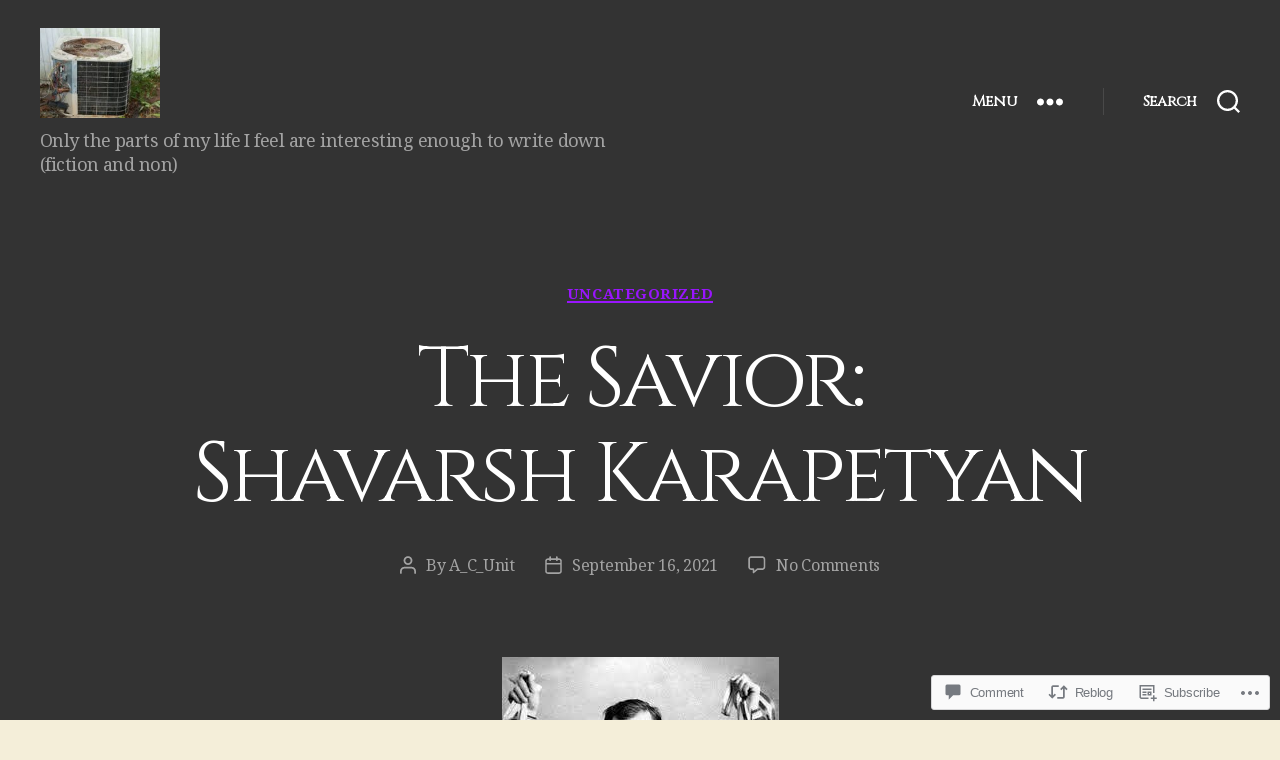

--- FILE ---
content_type: text/html; charset=UTF-8
request_url: https://acunit.home.blog/2021/09/16/the-savior-shavarsh-karapetyan/
body_size: 39329
content:
<!DOCTYPE html>

<html class="no-js" lang="en">

	<head>

		<meta charset="UTF-8">
		<meta name="viewport" content="width=device-width, initial-scale=1.0">

		<link rel="profile" href="https://gmpg.org/xfn/11">

		<title>The Savior: Shavarsh Karapetyan &#8211; The Journal of A_C_Unit</title>
<script type="text/javascript">
  WebFontConfig = {"google":{"families":["Cinzel:r:latin,latin-ext","Noto+Serif:r,i,b,bi:latin,latin-ext"]},"api_url":"https:\/\/fonts-api.wp.com\/css"};
  (function() {
    var wf = document.createElement('script');
    wf.src = '/wp-content/plugins/custom-fonts/js/webfont.js';
    wf.type = 'text/javascript';
    wf.async = 'true';
    var s = document.getElementsByTagName('script')[0];
    s.parentNode.insertBefore(wf, s);
	})();
</script><style id="jetpack-custom-fonts-css">.wf-active html, .wf-active body{font-family:"Noto Serif",serif}.wf-active input, .wf-active textarea{font-family:"Noto Serif",serif}.wf-active .entry-content, .wf-active .entry-content p, .wf-active .entry-content ol, .wf-active .entry-content ul, .wf-active .entry-content dl, .wf-active .entry-content dt, .wf-active .entry-content cite{font-family:"Noto Serif",serif}.wf-active .entry-content .wp-block-jetpack-contact-form, .wf-active .entry-content .wp-block-jetpack-button button, .wf-active .widget_text p, .wf-active .widget_text ol, .wf-active .widget_text ul, .wf-active .widget_text dl, .wf-active .widget_text dt, .wf-active .widget-content .rssSummary{font-family:"Noto Serif",serif}.wf-active .faux-heading, .wf-active h1, .wf-active h2, .wf-active h3, .wf-active h4, .wf-active h5, .wf-active h6, .wf-active .entry-content h1, .wf-active .entry-content h2, .wf-active .entry-content h3, .wf-active .entry-content h4, .wf-active .entry-content h5, .wf-active .entry-content h6{font-family:"Cinzel",serif;font-weight:400;font-style:normal}.wf-active .heading-size-1, .wf-active h1{font-weight:400;font-style:normal}.wf-active .heading-size-2, .wf-active h2{font-style:normal;font-weight:400}.wf-active .heading-size-3, .wf-active h3{font-style:normal;font-weight:400}.wf-active .heading-size-4, .wf-active h4{font-style:normal;font-weight:400}.wf-active .heading-size-5, .wf-active h5{font-style:normal;font-weight:400}.wf-active .heading-size-6, .wf-active h6{font-style:normal;font-weight:400}.wf-active .button, .wf-active .faux-button, .wf-active .wp-block-button__link, .wf-active .wp-block-file__button, .wf-active button{font-family:"Cinzel",serif;font-style:normal;font-weight:400}</style>
<meta name='robots' content='max-image-preview:large' />

<!-- Async WordPress.com Remote Login -->
<script id="wpcom_remote_login_js">
var wpcom_remote_login_extra_auth = '';
function wpcom_remote_login_remove_dom_node_id( element_id ) {
	var dom_node = document.getElementById( element_id );
	if ( dom_node ) { dom_node.parentNode.removeChild( dom_node ); }
}
function wpcom_remote_login_remove_dom_node_classes( class_name ) {
	var dom_nodes = document.querySelectorAll( '.' + class_name );
	for ( var i = 0; i < dom_nodes.length; i++ ) {
		dom_nodes[ i ].parentNode.removeChild( dom_nodes[ i ] );
	}
}
function wpcom_remote_login_final_cleanup() {
	wpcom_remote_login_remove_dom_node_classes( "wpcom_remote_login_msg" );
	wpcom_remote_login_remove_dom_node_id( "wpcom_remote_login_key" );
	wpcom_remote_login_remove_dom_node_id( "wpcom_remote_login_validate" );
	wpcom_remote_login_remove_dom_node_id( "wpcom_remote_login_js" );
	wpcom_remote_login_remove_dom_node_id( "wpcom_request_access_iframe" );
	wpcom_remote_login_remove_dom_node_id( "wpcom_request_access_styles" );
}

// Watch for messages back from the remote login
window.addEventListener( "message", function( e ) {
	if ( e.origin === "https://r-login.wordpress.com" ) {
		var data = {};
		try {
			data = JSON.parse( e.data );
		} catch( e ) {
			wpcom_remote_login_final_cleanup();
			return;
		}

		if ( data.msg === 'LOGIN' ) {
			// Clean up the login check iframe
			wpcom_remote_login_remove_dom_node_id( "wpcom_remote_login_key" );

			var id_regex = new RegExp( /^[0-9]+$/ );
			var token_regex = new RegExp( /^.*|.*|.*$/ );
			if (
				token_regex.test( data.token )
				&& id_regex.test( data.wpcomid )
			) {
				// We have everything we need to ask for a login
				var script = document.createElement( "script" );
				script.setAttribute( "id", "wpcom_remote_login_validate" );
				script.src = '/remote-login.php?wpcom_remote_login=validate'
					+ '&wpcomid=' + data.wpcomid
					+ '&token=' + encodeURIComponent( data.token )
					+ '&host=' + window.location.protocol
					+ '//' + window.location.hostname
					+ '&postid=2671'
					+ '&is_singular=1';
				document.body.appendChild( script );
			}

			return;
		}

		// Safari ITP, not logged in, so redirect
		if ( data.msg === 'LOGIN-REDIRECT' ) {
			window.location = 'https://wordpress.com/log-in?redirect_to=' + window.location.href;
			return;
		}

		// Safari ITP, storage access failed, remove the request
		if ( data.msg === 'LOGIN-REMOVE' ) {
			var css_zap = 'html { -webkit-transition: margin-top 1s; transition: margin-top 1s; } /* 9001 */ html { margin-top: 0 !important; } * html body { margin-top: 0 !important; } @media screen and ( max-width: 782px ) { html { margin-top: 0 !important; } * html body { margin-top: 0 !important; } }';
			var style_zap = document.createElement( 'style' );
			style_zap.type = 'text/css';
			style_zap.appendChild( document.createTextNode( css_zap ) );
			document.body.appendChild( style_zap );

			var e = document.getElementById( 'wpcom_request_access_iframe' );
			e.parentNode.removeChild( e );

			document.cookie = 'wordpress_com_login_access=denied; path=/; max-age=31536000';

			return;
		}

		// Safari ITP
		if ( data.msg === 'REQUEST_ACCESS' ) {
			console.log( 'request access: safari' );

			// Check ITP iframe enable/disable knob
			if ( wpcom_remote_login_extra_auth !== 'safari_itp_iframe' ) {
				return;
			}

			// If we are in a "private window" there is no ITP.
			var private_window = false;
			try {
				var opendb = window.openDatabase( null, null, null, null );
			} catch( e ) {
				private_window = true;
			}

			if ( private_window ) {
				console.log( 'private window' );
				return;
			}

			var iframe = document.createElement( 'iframe' );
			iframe.id = 'wpcom_request_access_iframe';
			iframe.setAttribute( 'scrolling', 'no' );
			iframe.setAttribute( 'sandbox', 'allow-storage-access-by-user-activation allow-scripts allow-same-origin allow-top-navigation-by-user-activation' );
			iframe.src = 'https://r-login.wordpress.com/remote-login.php?wpcom_remote_login=request_access&origin=' + encodeURIComponent( data.origin ) + '&wpcomid=' + encodeURIComponent( data.wpcomid );

			var css = 'html { -webkit-transition: margin-top 1s; transition: margin-top 1s; } /* 9001 */ html { margin-top: 46px !important; } * html body { margin-top: 46px !important; } @media screen and ( max-width: 660px ) { html { margin-top: 71px !important; } * html body { margin-top: 71px !important; } #wpcom_request_access_iframe { display: block; height: 71px !important; } } #wpcom_request_access_iframe { border: 0px; height: 46px; position: fixed; top: 0; left: 0; width: 100%; min-width: 100%; z-index: 99999; background: #23282d; } ';

			var style = document.createElement( 'style' );
			style.type = 'text/css';
			style.id = 'wpcom_request_access_styles';
			style.appendChild( document.createTextNode( css ) );
			document.body.appendChild( style );

			document.body.appendChild( iframe );
		}

		if ( data.msg === 'DONE' ) {
			wpcom_remote_login_final_cleanup();
		}
	}
}, false );

// Inject the remote login iframe after the page has had a chance to load
// more critical resources
window.addEventListener( "DOMContentLoaded", function( e ) {
	var iframe = document.createElement( "iframe" );
	iframe.style.display = "none";
	iframe.setAttribute( "scrolling", "no" );
	iframe.setAttribute( "id", "wpcom_remote_login_key" );
	iframe.src = "https://r-login.wordpress.com/remote-login.php"
		+ "?wpcom_remote_login=key"
		+ "&origin=aHR0cHM6Ly9hY3VuaXQuaG9tZS5ibG9n"
		+ "&wpcomid=156438940"
		+ "&time=" + Math.floor( Date.now() / 1000 );
	document.body.appendChild( iframe );
}, false );
</script>
<link rel='dns-prefetch' href='//s0.wp.com' />
<link rel='dns-prefetch' href='//widgets.wp.com' />
<link rel='dns-prefetch' href='//wordpress.com' />
<link rel="alternate" type="application/rss+xml" title="The Journal of A_C_Unit &raquo; Feed" href="https://acunit.home.blog/feed/" />
<link rel="alternate" type="application/rss+xml" title="The Journal of A_C_Unit &raquo; Comments Feed" href="https://acunit.home.blog/comments/feed/" />
<link rel="alternate" type="application/rss+xml" title="The Journal of A_C_Unit &raquo; The Savior: Shavarsh&nbsp;Karapetyan Comments Feed" href="https://acunit.home.blog/2021/09/16/the-savior-shavarsh-karapetyan/feed/" />
	<script type="text/javascript">
		/* <![CDATA[ */
		function addLoadEvent(func) {
			var oldonload = window.onload;
			if (typeof window.onload != 'function') {
				window.onload = func;
			} else {
				window.onload = function () {
					oldonload();
					func();
				}
			}
		}
		/* ]]> */
	</script>
	<link crossorigin='anonymous' rel='stylesheet' id='all-css-0-1' href='/_static/??-eJxtzEkKgDAMQNELWYNjcSGeRdog1Q7BpHh9UQRBXD74fDhImRQFo0DIinxeXGRYUWg222PgHCEkmz0y7OhnQasosXxUGuYC/o/ebfh+b135FMZKd02th77t1hMpiDR+&cssminify=yes' type='text/css' media='all' />
<style id='wp-emoji-styles-inline-css'>

	img.wp-smiley, img.emoji {
		display: inline !important;
		border: none !important;
		box-shadow: none !important;
		height: 1em !important;
		width: 1em !important;
		margin: 0 0.07em !important;
		vertical-align: -0.1em !important;
		background: none !important;
		padding: 0 !important;
	}
/*# sourceURL=wp-emoji-styles-inline-css */
</style>
<link crossorigin='anonymous' rel='stylesheet' id='all-css-2-1' href='/wp-content/plugins/gutenberg-core/v22.2.0/build/styles/block-library/style.css?m=1764855221i&cssminify=yes' type='text/css' media='all' />
<style id='wp-block-library-inline-css'>
.has-text-align-justify {
	text-align:justify;
}
.has-text-align-justify{text-align:justify;}

/*# sourceURL=wp-block-library-inline-css */
</style><style id='wp-block-embed-inline-css'>
.wp-block-embed.alignleft,.wp-block-embed.alignright,.wp-block[data-align=left]>[data-type="core/embed"],.wp-block[data-align=right]>[data-type="core/embed"]{max-width:360px;width:100%}.wp-block-embed.alignleft .wp-block-embed__wrapper,.wp-block-embed.alignright .wp-block-embed__wrapper,.wp-block[data-align=left]>[data-type="core/embed"] .wp-block-embed__wrapper,.wp-block[data-align=right]>[data-type="core/embed"] .wp-block-embed__wrapper{min-width:280px}.wp-block-cover .wp-block-embed{min-height:240px;min-width:320px}.wp-block-group.is-layout-flex .wp-block-embed{flex:1 1 0%;min-width:0}.wp-block-embed{overflow-wrap:break-word}.wp-block-embed :where(figcaption){margin-bottom:1em;margin-top:.5em}.wp-block-embed iframe{max-width:100%}.wp-block-embed__wrapper{position:relative}.wp-embed-responsive .wp-has-aspect-ratio .wp-block-embed__wrapper:before{content:"";display:block;padding-top:50%}.wp-embed-responsive .wp-has-aspect-ratio iframe{bottom:0;height:100%;left:0;position:absolute;right:0;top:0;width:100%}.wp-embed-responsive .wp-embed-aspect-21-9 .wp-block-embed__wrapper:before{padding-top:42.85%}.wp-embed-responsive .wp-embed-aspect-18-9 .wp-block-embed__wrapper:before{padding-top:50%}.wp-embed-responsive .wp-embed-aspect-16-9 .wp-block-embed__wrapper:before{padding-top:56.25%}.wp-embed-responsive .wp-embed-aspect-4-3 .wp-block-embed__wrapper:before{padding-top:75%}.wp-embed-responsive .wp-embed-aspect-1-1 .wp-block-embed__wrapper:before{padding-top:100%}.wp-embed-responsive .wp-embed-aspect-9-16 .wp-block-embed__wrapper:before{padding-top:177.77%}.wp-embed-responsive .wp-embed-aspect-1-2 .wp-block-embed__wrapper:before{padding-top:200%}
/*# sourceURL=/wp-content/plugins/gutenberg-core/v22.2.0/build/styles/block-library/embed/style.css */
</style>
<style id='wp-block-paragraph-inline-css'>
.is-small-text{font-size:.875em}.is-regular-text{font-size:1em}.is-large-text{font-size:2.25em}.is-larger-text{font-size:3em}.has-drop-cap:not(:focus):first-letter{float:left;font-size:8.4em;font-style:normal;font-weight:100;line-height:.68;margin:.05em .1em 0 0;text-transform:uppercase}body.rtl .has-drop-cap:not(:focus):first-letter{float:none;margin-left:.1em}p.has-drop-cap.has-background{overflow:hidden}:root :where(p.has-background){padding:1.25em 2.375em}:where(p.has-text-color:not(.has-link-color)) a{color:inherit}p.has-text-align-left[style*="writing-mode:vertical-lr"],p.has-text-align-right[style*="writing-mode:vertical-rl"]{rotate:180deg}
/*# sourceURL=/wp-content/plugins/gutenberg-core/v22.2.0/build/styles/block-library/paragraph/style.css */
</style>
<style id='wp-block-image-inline-css'>
.wp-block-image>a,.wp-block-image>figure>a{display:inline-block}.wp-block-image img{box-sizing:border-box;height:auto;max-width:100%;vertical-align:bottom}@media not (prefers-reduced-motion){.wp-block-image img.hide{visibility:hidden}.wp-block-image img.show{animation:show-content-image .4s}}.wp-block-image[style*=border-radius] img,.wp-block-image[style*=border-radius]>a{border-radius:inherit}.wp-block-image.has-custom-border img{box-sizing:border-box}.wp-block-image.aligncenter{text-align:center}.wp-block-image.alignfull>a,.wp-block-image.alignwide>a{width:100%}.wp-block-image.alignfull img,.wp-block-image.alignwide img{height:auto;width:100%}.wp-block-image .aligncenter,.wp-block-image .alignleft,.wp-block-image .alignright,.wp-block-image.aligncenter,.wp-block-image.alignleft,.wp-block-image.alignright{display:table}.wp-block-image .aligncenter>figcaption,.wp-block-image .alignleft>figcaption,.wp-block-image .alignright>figcaption,.wp-block-image.aligncenter>figcaption,.wp-block-image.alignleft>figcaption,.wp-block-image.alignright>figcaption{caption-side:bottom;display:table-caption}.wp-block-image .alignleft{float:left;margin:.5em 1em .5em 0}.wp-block-image .alignright{float:right;margin:.5em 0 .5em 1em}.wp-block-image .aligncenter{margin-left:auto;margin-right:auto}.wp-block-image :where(figcaption){margin-bottom:1em;margin-top:.5em}.wp-block-image.is-style-circle-mask img{border-radius:9999px}@supports ((-webkit-mask-image:none) or (mask-image:none)) or (-webkit-mask-image:none){.wp-block-image.is-style-circle-mask img{border-radius:0;-webkit-mask-image:url('data:image/svg+xml;utf8,<svg viewBox="0 0 100 100" xmlns="http://www.w3.org/2000/svg"><circle cx="50" cy="50" r="50"/></svg>');mask-image:url('data:image/svg+xml;utf8,<svg viewBox="0 0 100 100" xmlns="http://www.w3.org/2000/svg"><circle cx="50" cy="50" r="50"/></svg>');mask-mode:alpha;-webkit-mask-position:center;mask-position:center;-webkit-mask-repeat:no-repeat;mask-repeat:no-repeat;-webkit-mask-size:contain;mask-size:contain}}:root :where(.wp-block-image.is-style-rounded img,.wp-block-image .is-style-rounded img){border-radius:9999px}.wp-block-image figure{margin:0}.wp-lightbox-container{display:flex;flex-direction:column;position:relative}.wp-lightbox-container img{cursor:zoom-in}.wp-lightbox-container img:hover+button{opacity:1}.wp-lightbox-container button{align-items:center;backdrop-filter:blur(16px) saturate(180%);background-color:#5a5a5a40;border:none;border-radius:4px;cursor:zoom-in;display:flex;height:20px;justify-content:center;opacity:0;padding:0;position:absolute;right:16px;text-align:center;top:16px;width:20px;z-index:100}@media not (prefers-reduced-motion){.wp-lightbox-container button{transition:opacity .2s ease}}.wp-lightbox-container button:focus-visible{outline:3px auto #5a5a5a40;outline:3px auto -webkit-focus-ring-color;outline-offset:3px}.wp-lightbox-container button:hover{cursor:pointer;opacity:1}.wp-lightbox-container button:focus{opacity:1}.wp-lightbox-container button:focus,.wp-lightbox-container button:hover,.wp-lightbox-container button:not(:hover):not(:active):not(.has-background){background-color:#5a5a5a40;border:none}.wp-lightbox-overlay{box-sizing:border-box;cursor:zoom-out;height:100vh;left:0;overflow:hidden;position:fixed;top:0;visibility:hidden;width:100%;z-index:100000}.wp-lightbox-overlay .close-button{align-items:center;cursor:pointer;display:flex;justify-content:center;min-height:40px;min-width:40px;padding:0;position:absolute;right:calc(env(safe-area-inset-right) + 16px);top:calc(env(safe-area-inset-top) + 16px);z-index:5000000}.wp-lightbox-overlay .close-button:focus,.wp-lightbox-overlay .close-button:hover,.wp-lightbox-overlay .close-button:not(:hover):not(:active):not(.has-background){background:none;border:none}.wp-lightbox-overlay .lightbox-image-container{height:var(--wp--lightbox-container-height);left:50%;overflow:hidden;position:absolute;top:50%;transform:translate(-50%,-50%);transform-origin:top left;width:var(--wp--lightbox-container-width);z-index:9999999999}.wp-lightbox-overlay .wp-block-image{align-items:center;box-sizing:border-box;display:flex;height:100%;justify-content:center;margin:0;position:relative;transform-origin:0 0;width:100%;z-index:3000000}.wp-lightbox-overlay .wp-block-image img{height:var(--wp--lightbox-image-height);min-height:var(--wp--lightbox-image-height);min-width:var(--wp--lightbox-image-width);width:var(--wp--lightbox-image-width)}.wp-lightbox-overlay .wp-block-image figcaption{display:none}.wp-lightbox-overlay button{background:none;border:none}.wp-lightbox-overlay .scrim{background-color:#fff;height:100%;opacity:.9;position:absolute;width:100%;z-index:2000000}.wp-lightbox-overlay.active{visibility:visible}@media not (prefers-reduced-motion){.wp-lightbox-overlay.active{animation:turn-on-visibility .25s both}.wp-lightbox-overlay.active img{animation:turn-on-visibility .35s both}.wp-lightbox-overlay.show-closing-animation:not(.active){animation:turn-off-visibility .35s both}.wp-lightbox-overlay.show-closing-animation:not(.active) img{animation:turn-off-visibility .25s both}.wp-lightbox-overlay.zoom.active{animation:none;opacity:1;visibility:visible}.wp-lightbox-overlay.zoom.active .lightbox-image-container{animation:lightbox-zoom-in .4s}.wp-lightbox-overlay.zoom.active .lightbox-image-container img{animation:none}.wp-lightbox-overlay.zoom.active .scrim{animation:turn-on-visibility .4s forwards}.wp-lightbox-overlay.zoom.show-closing-animation:not(.active){animation:none}.wp-lightbox-overlay.zoom.show-closing-animation:not(.active) .lightbox-image-container{animation:lightbox-zoom-out .4s}.wp-lightbox-overlay.zoom.show-closing-animation:not(.active) .lightbox-image-container img{animation:none}.wp-lightbox-overlay.zoom.show-closing-animation:not(.active) .scrim{animation:turn-off-visibility .4s forwards}}@keyframes show-content-image{0%{visibility:hidden}99%{visibility:hidden}to{visibility:visible}}@keyframes turn-on-visibility{0%{opacity:0}to{opacity:1}}@keyframes turn-off-visibility{0%{opacity:1;visibility:visible}99%{opacity:0;visibility:visible}to{opacity:0;visibility:hidden}}@keyframes lightbox-zoom-in{0%{transform:translate(calc((-100vw + var(--wp--lightbox-scrollbar-width))/2 + var(--wp--lightbox-initial-left-position)),calc(-50vh + var(--wp--lightbox-initial-top-position))) scale(var(--wp--lightbox-scale))}to{transform:translate(-50%,-50%) scale(1)}}@keyframes lightbox-zoom-out{0%{transform:translate(-50%,-50%) scale(1);visibility:visible}99%{visibility:visible}to{transform:translate(calc((-100vw + var(--wp--lightbox-scrollbar-width))/2 + var(--wp--lightbox-initial-left-position)),calc(-50vh + var(--wp--lightbox-initial-top-position))) scale(var(--wp--lightbox-scale));visibility:hidden}}
/*# sourceURL=/wp-content/plugins/gutenberg-core/v22.2.0/build/styles/block-library/image/style.css */
</style>
<style id='wp-block-list-inline-css'>
ol,ul{box-sizing:border-box}:root :where(.wp-block-list.has-background){padding:1.25em 2.375em}
/*# sourceURL=/wp-content/plugins/gutenberg-core/v22.2.0/build/styles/block-library/list/style.css */
</style>
<style id='global-styles-inline-css'>
:root{--wp--preset--aspect-ratio--square: 1;--wp--preset--aspect-ratio--4-3: 4/3;--wp--preset--aspect-ratio--3-4: 3/4;--wp--preset--aspect-ratio--3-2: 3/2;--wp--preset--aspect-ratio--2-3: 2/3;--wp--preset--aspect-ratio--16-9: 16/9;--wp--preset--aspect-ratio--9-16: 9/16;--wp--preset--color--black: #000000;--wp--preset--color--cyan-bluish-gray: #abb8c3;--wp--preset--color--white: #ffffff;--wp--preset--color--pale-pink: #f78da7;--wp--preset--color--vivid-red: #cf2e2e;--wp--preset--color--luminous-vivid-orange: #ff6900;--wp--preset--color--luminous-vivid-amber: #fcb900;--wp--preset--color--light-green-cyan: #7bdcb5;--wp--preset--color--vivid-green-cyan: #00d084;--wp--preset--color--pale-cyan-blue: #8ed1fc;--wp--preset--color--vivid-cyan-blue: #0693e3;--wp--preset--color--vivid-purple: #9b51e0;--wp--preset--color--accent: #9915fd;--wp--preset--color--primary: #000000;--wp--preset--color--secondary: #685e3b;--wp--preset--color--subtle-background: #d9ce9f;--wp--preset--color--background: #f4eed9;--wp--preset--gradient--vivid-cyan-blue-to-vivid-purple: linear-gradient(135deg,rgb(6,147,227) 0%,rgb(155,81,224) 100%);--wp--preset--gradient--light-green-cyan-to-vivid-green-cyan: linear-gradient(135deg,rgb(122,220,180) 0%,rgb(0,208,130) 100%);--wp--preset--gradient--luminous-vivid-amber-to-luminous-vivid-orange: linear-gradient(135deg,rgb(252,185,0) 0%,rgb(255,105,0) 100%);--wp--preset--gradient--luminous-vivid-orange-to-vivid-red: linear-gradient(135deg,rgb(255,105,0) 0%,rgb(207,46,46) 100%);--wp--preset--gradient--very-light-gray-to-cyan-bluish-gray: linear-gradient(135deg,rgb(238,238,238) 0%,rgb(169,184,195) 100%);--wp--preset--gradient--cool-to-warm-spectrum: linear-gradient(135deg,rgb(74,234,220) 0%,rgb(151,120,209) 20%,rgb(207,42,186) 40%,rgb(238,44,130) 60%,rgb(251,105,98) 80%,rgb(254,248,76) 100%);--wp--preset--gradient--blush-light-purple: linear-gradient(135deg,rgb(255,206,236) 0%,rgb(152,150,240) 100%);--wp--preset--gradient--blush-bordeaux: linear-gradient(135deg,rgb(254,205,165) 0%,rgb(254,45,45) 50%,rgb(107,0,62) 100%);--wp--preset--gradient--luminous-dusk: linear-gradient(135deg,rgb(255,203,112) 0%,rgb(199,81,192) 50%,rgb(65,88,208) 100%);--wp--preset--gradient--pale-ocean: linear-gradient(135deg,rgb(255,245,203) 0%,rgb(182,227,212) 50%,rgb(51,167,181) 100%);--wp--preset--gradient--electric-grass: linear-gradient(135deg,rgb(202,248,128) 0%,rgb(113,206,126) 100%);--wp--preset--gradient--midnight: linear-gradient(135deg,rgb(2,3,129) 0%,rgb(40,116,252) 100%);--wp--preset--font-size--small: 18px;--wp--preset--font-size--medium: 20px;--wp--preset--font-size--large: 26.25px;--wp--preset--font-size--x-large: 42px;--wp--preset--font-size--normal: 21px;--wp--preset--font-size--larger: 32px;--wp--preset--font-family--albert-sans: 'Albert Sans', sans-serif;--wp--preset--font-family--alegreya: Alegreya, serif;--wp--preset--font-family--arvo: Arvo, serif;--wp--preset--font-family--bodoni-moda: 'Bodoni Moda', serif;--wp--preset--font-family--bricolage-grotesque: 'Bricolage Grotesque', sans-serif;--wp--preset--font-family--cabin: Cabin, sans-serif;--wp--preset--font-family--chivo: Chivo, sans-serif;--wp--preset--font-family--commissioner: Commissioner, sans-serif;--wp--preset--font-family--cormorant: Cormorant, serif;--wp--preset--font-family--courier-prime: 'Courier Prime', monospace;--wp--preset--font-family--crimson-pro: 'Crimson Pro', serif;--wp--preset--font-family--dm-mono: 'DM Mono', monospace;--wp--preset--font-family--dm-sans: 'DM Sans', sans-serif;--wp--preset--font-family--dm-serif-display: 'DM Serif Display', serif;--wp--preset--font-family--domine: Domine, serif;--wp--preset--font-family--eb-garamond: 'EB Garamond', serif;--wp--preset--font-family--epilogue: Epilogue, sans-serif;--wp--preset--font-family--fahkwang: Fahkwang, sans-serif;--wp--preset--font-family--figtree: Figtree, sans-serif;--wp--preset--font-family--fira-sans: 'Fira Sans', sans-serif;--wp--preset--font-family--fjalla-one: 'Fjalla One', sans-serif;--wp--preset--font-family--fraunces: Fraunces, serif;--wp--preset--font-family--gabarito: Gabarito, system-ui;--wp--preset--font-family--ibm-plex-mono: 'IBM Plex Mono', monospace;--wp--preset--font-family--ibm-plex-sans: 'IBM Plex Sans', sans-serif;--wp--preset--font-family--ibarra-real-nova: 'Ibarra Real Nova', serif;--wp--preset--font-family--instrument-serif: 'Instrument Serif', serif;--wp--preset--font-family--inter: Inter, sans-serif;--wp--preset--font-family--josefin-sans: 'Josefin Sans', sans-serif;--wp--preset--font-family--jost: Jost, sans-serif;--wp--preset--font-family--libre-baskerville: 'Libre Baskerville', serif;--wp--preset--font-family--libre-franklin: 'Libre Franklin', sans-serif;--wp--preset--font-family--literata: Literata, serif;--wp--preset--font-family--lora: Lora, serif;--wp--preset--font-family--merriweather: Merriweather, serif;--wp--preset--font-family--montserrat: Montserrat, sans-serif;--wp--preset--font-family--newsreader: Newsreader, serif;--wp--preset--font-family--noto-sans-mono: 'Noto Sans Mono', sans-serif;--wp--preset--font-family--nunito: Nunito, sans-serif;--wp--preset--font-family--open-sans: 'Open Sans', sans-serif;--wp--preset--font-family--overpass: Overpass, sans-serif;--wp--preset--font-family--pt-serif: 'PT Serif', serif;--wp--preset--font-family--petrona: Petrona, serif;--wp--preset--font-family--piazzolla: Piazzolla, serif;--wp--preset--font-family--playfair-display: 'Playfair Display', serif;--wp--preset--font-family--plus-jakarta-sans: 'Plus Jakarta Sans', sans-serif;--wp--preset--font-family--poppins: Poppins, sans-serif;--wp--preset--font-family--raleway: Raleway, sans-serif;--wp--preset--font-family--roboto: Roboto, sans-serif;--wp--preset--font-family--roboto-slab: 'Roboto Slab', serif;--wp--preset--font-family--rubik: Rubik, sans-serif;--wp--preset--font-family--rufina: Rufina, serif;--wp--preset--font-family--sora: Sora, sans-serif;--wp--preset--font-family--source-sans-3: 'Source Sans 3', sans-serif;--wp--preset--font-family--source-serif-4: 'Source Serif 4', serif;--wp--preset--font-family--space-mono: 'Space Mono', monospace;--wp--preset--font-family--syne: Syne, sans-serif;--wp--preset--font-family--texturina: Texturina, serif;--wp--preset--font-family--urbanist: Urbanist, sans-serif;--wp--preset--font-family--work-sans: 'Work Sans', sans-serif;--wp--preset--spacing--20: 0.44rem;--wp--preset--spacing--30: 0.67rem;--wp--preset--spacing--40: 1rem;--wp--preset--spacing--50: 1.5rem;--wp--preset--spacing--60: 2.25rem;--wp--preset--spacing--70: 3.38rem;--wp--preset--spacing--80: 5.06rem;--wp--preset--shadow--natural: 6px 6px 9px rgba(0, 0, 0, 0.2);--wp--preset--shadow--deep: 12px 12px 50px rgba(0, 0, 0, 0.4);--wp--preset--shadow--sharp: 6px 6px 0px rgba(0, 0, 0, 0.2);--wp--preset--shadow--outlined: 6px 6px 0px -3px rgb(255, 255, 255), 6px 6px rgb(0, 0, 0);--wp--preset--shadow--crisp: 6px 6px 0px rgb(0, 0, 0);}:where(.is-layout-flex){gap: 0.5em;}:where(.is-layout-grid){gap: 0.5em;}body .is-layout-flex{display: flex;}.is-layout-flex{flex-wrap: wrap;align-items: center;}.is-layout-flex > :is(*, div){margin: 0;}body .is-layout-grid{display: grid;}.is-layout-grid > :is(*, div){margin: 0;}:where(.wp-block-columns.is-layout-flex){gap: 2em;}:where(.wp-block-columns.is-layout-grid){gap: 2em;}:where(.wp-block-post-template.is-layout-flex){gap: 1.25em;}:where(.wp-block-post-template.is-layout-grid){gap: 1.25em;}.has-black-color{color: var(--wp--preset--color--black) !important;}.has-cyan-bluish-gray-color{color: var(--wp--preset--color--cyan-bluish-gray) !important;}.has-white-color{color: var(--wp--preset--color--white) !important;}.has-pale-pink-color{color: var(--wp--preset--color--pale-pink) !important;}.has-vivid-red-color{color: var(--wp--preset--color--vivid-red) !important;}.has-luminous-vivid-orange-color{color: var(--wp--preset--color--luminous-vivid-orange) !important;}.has-luminous-vivid-amber-color{color: var(--wp--preset--color--luminous-vivid-amber) !important;}.has-light-green-cyan-color{color: var(--wp--preset--color--light-green-cyan) !important;}.has-vivid-green-cyan-color{color: var(--wp--preset--color--vivid-green-cyan) !important;}.has-pale-cyan-blue-color{color: var(--wp--preset--color--pale-cyan-blue) !important;}.has-vivid-cyan-blue-color{color: var(--wp--preset--color--vivid-cyan-blue) !important;}.has-vivid-purple-color{color: var(--wp--preset--color--vivid-purple) !important;}.has-black-background-color{background-color: var(--wp--preset--color--black) !important;}.has-cyan-bluish-gray-background-color{background-color: var(--wp--preset--color--cyan-bluish-gray) !important;}.has-white-background-color{background-color: var(--wp--preset--color--white) !important;}.has-pale-pink-background-color{background-color: var(--wp--preset--color--pale-pink) !important;}.has-vivid-red-background-color{background-color: var(--wp--preset--color--vivid-red) !important;}.has-luminous-vivid-orange-background-color{background-color: var(--wp--preset--color--luminous-vivid-orange) !important;}.has-luminous-vivid-amber-background-color{background-color: var(--wp--preset--color--luminous-vivid-amber) !important;}.has-light-green-cyan-background-color{background-color: var(--wp--preset--color--light-green-cyan) !important;}.has-vivid-green-cyan-background-color{background-color: var(--wp--preset--color--vivid-green-cyan) !important;}.has-pale-cyan-blue-background-color{background-color: var(--wp--preset--color--pale-cyan-blue) !important;}.has-vivid-cyan-blue-background-color{background-color: var(--wp--preset--color--vivid-cyan-blue) !important;}.has-vivid-purple-background-color{background-color: var(--wp--preset--color--vivid-purple) !important;}.has-black-border-color{border-color: var(--wp--preset--color--black) !important;}.has-cyan-bluish-gray-border-color{border-color: var(--wp--preset--color--cyan-bluish-gray) !important;}.has-white-border-color{border-color: var(--wp--preset--color--white) !important;}.has-pale-pink-border-color{border-color: var(--wp--preset--color--pale-pink) !important;}.has-vivid-red-border-color{border-color: var(--wp--preset--color--vivid-red) !important;}.has-luminous-vivid-orange-border-color{border-color: var(--wp--preset--color--luminous-vivid-orange) !important;}.has-luminous-vivid-amber-border-color{border-color: var(--wp--preset--color--luminous-vivid-amber) !important;}.has-light-green-cyan-border-color{border-color: var(--wp--preset--color--light-green-cyan) !important;}.has-vivid-green-cyan-border-color{border-color: var(--wp--preset--color--vivid-green-cyan) !important;}.has-pale-cyan-blue-border-color{border-color: var(--wp--preset--color--pale-cyan-blue) !important;}.has-vivid-cyan-blue-border-color{border-color: var(--wp--preset--color--vivid-cyan-blue) !important;}.has-vivid-purple-border-color{border-color: var(--wp--preset--color--vivid-purple) !important;}.has-vivid-cyan-blue-to-vivid-purple-gradient-background{background: var(--wp--preset--gradient--vivid-cyan-blue-to-vivid-purple) !important;}.has-light-green-cyan-to-vivid-green-cyan-gradient-background{background: var(--wp--preset--gradient--light-green-cyan-to-vivid-green-cyan) !important;}.has-luminous-vivid-amber-to-luminous-vivid-orange-gradient-background{background: var(--wp--preset--gradient--luminous-vivid-amber-to-luminous-vivid-orange) !important;}.has-luminous-vivid-orange-to-vivid-red-gradient-background{background: var(--wp--preset--gradient--luminous-vivid-orange-to-vivid-red) !important;}.has-very-light-gray-to-cyan-bluish-gray-gradient-background{background: var(--wp--preset--gradient--very-light-gray-to-cyan-bluish-gray) !important;}.has-cool-to-warm-spectrum-gradient-background{background: var(--wp--preset--gradient--cool-to-warm-spectrum) !important;}.has-blush-light-purple-gradient-background{background: var(--wp--preset--gradient--blush-light-purple) !important;}.has-blush-bordeaux-gradient-background{background: var(--wp--preset--gradient--blush-bordeaux) !important;}.has-luminous-dusk-gradient-background{background: var(--wp--preset--gradient--luminous-dusk) !important;}.has-pale-ocean-gradient-background{background: var(--wp--preset--gradient--pale-ocean) !important;}.has-electric-grass-gradient-background{background: var(--wp--preset--gradient--electric-grass) !important;}.has-midnight-gradient-background{background: var(--wp--preset--gradient--midnight) !important;}.has-small-font-size{font-size: var(--wp--preset--font-size--small) !important;}.has-medium-font-size{font-size: var(--wp--preset--font-size--medium) !important;}.has-large-font-size{font-size: var(--wp--preset--font-size--large) !important;}.has-x-large-font-size{font-size: var(--wp--preset--font-size--x-large) !important;}.has-albert-sans-font-family{font-family: var(--wp--preset--font-family--albert-sans) !important;}.has-alegreya-font-family{font-family: var(--wp--preset--font-family--alegreya) !important;}.has-arvo-font-family{font-family: var(--wp--preset--font-family--arvo) !important;}.has-bodoni-moda-font-family{font-family: var(--wp--preset--font-family--bodoni-moda) !important;}.has-bricolage-grotesque-font-family{font-family: var(--wp--preset--font-family--bricolage-grotesque) !important;}.has-cabin-font-family{font-family: var(--wp--preset--font-family--cabin) !important;}.has-chivo-font-family{font-family: var(--wp--preset--font-family--chivo) !important;}.has-commissioner-font-family{font-family: var(--wp--preset--font-family--commissioner) !important;}.has-cormorant-font-family{font-family: var(--wp--preset--font-family--cormorant) !important;}.has-courier-prime-font-family{font-family: var(--wp--preset--font-family--courier-prime) !important;}.has-crimson-pro-font-family{font-family: var(--wp--preset--font-family--crimson-pro) !important;}.has-dm-mono-font-family{font-family: var(--wp--preset--font-family--dm-mono) !important;}.has-dm-sans-font-family{font-family: var(--wp--preset--font-family--dm-sans) !important;}.has-dm-serif-display-font-family{font-family: var(--wp--preset--font-family--dm-serif-display) !important;}.has-domine-font-family{font-family: var(--wp--preset--font-family--domine) !important;}.has-eb-garamond-font-family{font-family: var(--wp--preset--font-family--eb-garamond) !important;}.has-epilogue-font-family{font-family: var(--wp--preset--font-family--epilogue) !important;}.has-fahkwang-font-family{font-family: var(--wp--preset--font-family--fahkwang) !important;}.has-figtree-font-family{font-family: var(--wp--preset--font-family--figtree) !important;}.has-fira-sans-font-family{font-family: var(--wp--preset--font-family--fira-sans) !important;}.has-fjalla-one-font-family{font-family: var(--wp--preset--font-family--fjalla-one) !important;}.has-fraunces-font-family{font-family: var(--wp--preset--font-family--fraunces) !important;}.has-gabarito-font-family{font-family: var(--wp--preset--font-family--gabarito) !important;}.has-ibm-plex-mono-font-family{font-family: var(--wp--preset--font-family--ibm-plex-mono) !important;}.has-ibm-plex-sans-font-family{font-family: var(--wp--preset--font-family--ibm-plex-sans) !important;}.has-ibarra-real-nova-font-family{font-family: var(--wp--preset--font-family--ibarra-real-nova) !important;}.has-instrument-serif-font-family{font-family: var(--wp--preset--font-family--instrument-serif) !important;}.has-inter-font-family{font-family: var(--wp--preset--font-family--inter) !important;}.has-josefin-sans-font-family{font-family: var(--wp--preset--font-family--josefin-sans) !important;}.has-jost-font-family{font-family: var(--wp--preset--font-family--jost) !important;}.has-libre-baskerville-font-family{font-family: var(--wp--preset--font-family--libre-baskerville) !important;}.has-libre-franklin-font-family{font-family: var(--wp--preset--font-family--libre-franklin) !important;}.has-literata-font-family{font-family: var(--wp--preset--font-family--literata) !important;}.has-lora-font-family{font-family: var(--wp--preset--font-family--lora) !important;}.has-merriweather-font-family{font-family: var(--wp--preset--font-family--merriweather) !important;}.has-montserrat-font-family{font-family: var(--wp--preset--font-family--montserrat) !important;}.has-newsreader-font-family{font-family: var(--wp--preset--font-family--newsreader) !important;}.has-noto-sans-mono-font-family{font-family: var(--wp--preset--font-family--noto-sans-mono) !important;}.has-nunito-font-family{font-family: var(--wp--preset--font-family--nunito) !important;}.has-open-sans-font-family{font-family: var(--wp--preset--font-family--open-sans) !important;}.has-overpass-font-family{font-family: var(--wp--preset--font-family--overpass) !important;}.has-pt-serif-font-family{font-family: var(--wp--preset--font-family--pt-serif) !important;}.has-petrona-font-family{font-family: var(--wp--preset--font-family--petrona) !important;}.has-piazzolla-font-family{font-family: var(--wp--preset--font-family--piazzolla) !important;}.has-playfair-display-font-family{font-family: var(--wp--preset--font-family--playfair-display) !important;}.has-plus-jakarta-sans-font-family{font-family: var(--wp--preset--font-family--plus-jakarta-sans) !important;}.has-poppins-font-family{font-family: var(--wp--preset--font-family--poppins) !important;}.has-raleway-font-family{font-family: var(--wp--preset--font-family--raleway) !important;}.has-roboto-font-family{font-family: var(--wp--preset--font-family--roboto) !important;}.has-roboto-slab-font-family{font-family: var(--wp--preset--font-family--roboto-slab) !important;}.has-rubik-font-family{font-family: var(--wp--preset--font-family--rubik) !important;}.has-rufina-font-family{font-family: var(--wp--preset--font-family--rufina) !important;}.has-sora-font-family{font-family: var(--wp--preset--font-family--sora) !important;}.has-source-sans-3-font-family{font-family: var(--wp--preset--font-family--source-sans-3) !important;}.has-source-serif-4-font-family{font-family: var(--wp--preset--font-family--source-serif-4) !important;}.has-space-mono-font-family{font-family: var(--wp--preset--font-family--space-mono) !important;}.has-syne-font-family{font-family: var(--wp--preset--font-family--syne) !important;}.has-texturina-font-family{font-family: var(--wp--preset--font-family--texturina) !important;}.has-urbanist-font-family{font-family: var(--wp--preset--font-family--urbanist) !important;}.has-work-sans-font-family{font-family: var(--wp--preset--font-family--work-sans) !important;}
/*# sourceURL=global-styles-inline-css */
</style>

<style id='classic-theme-styles-inline-css'>
/*! This file is auto-generated */
.wp-block-button__link{color:#fff;background-color:#32373c;border-radius:9999px;box-shadow:none;text-decoration:none;padding:calc(.667em + 2px) calc(1.333em + 2px);font-size:1.125em}.wp-block-file__button{background:#32373c;color:#fff;text-decoration:none}
/*# sourceURL=/wp-includes/css/classic-themes.min.css */
</style>
<link crossorigin='anonymous' rel='stylesheet' id='all-css-4-1' href='/_static/??-eJx9jl2OwjAMhC+Eawq7FB4QR0FJakEgTqLYKdrbbyq0PwKpL5Y8M9/Y+MjgUlSKijnUi4+CLtmQ3F1w0/X7rgfxnANBoan7wNGL/iZA9CtQ50RW+K+IK/x1FWo6Z6Nzgmn0hgJxiy1hj9wYsDYXEoE22VcGvTZQlrgbaTbuDk16VjwNlBp/vPNEcUwFTdXERtW7NwqlOLTVhxEnKrZdbuL8srzu8y8nPvbDbr3uPw/b4fYNEGN9wA==&cssminify=yes' type='text/css' media='all' />
<link rel='stylesheet' id='verbum-gutenberg-css-css' href='https://widgets.wp.com/verbum-block-editor/block-editor.css?ver=1738686361' media='all' />
<link crossorigin='anonymous' rel='stylesheet' id='all-css-6-1' href='/_static/??-eJyNjsEKg0AMRH+o29BK1Yv4LVaipt3sLk0W8e+bsiDSk5eQvMwMA2tyYwyKQYGzSz7PFATGyGzIeXqjXfJHrkYuQBCikrllX8rjkKkLsiWk/ARdDWxlgujm8bR6EEEtPSaTOjL55+fuubs19aNq23tVv76Hjk0E&cssminify=yes' type='text/css' media='all' />
<style id='twentytwenty-style-inline-css'>
.color-accent,.color-accent-hover:hover,.color-accent-hover:focus,:root .has-accent-color,.has-drop-cap:not(:focus):first-letter,.wp-block-button.is-style-outline,a { color: #9915fd; }blockquote,.border-color-accent,.border-color-accent-hover:hover,.border-color-accent-hover:focus { border-color: #9915fd; }button,.button,.faux-button,.wp-block-button__link,.wp-block-file .wp-block-file__button,input[type="button"],input[type="reset"],input[type="submit"],.bg-accent,.bg-accent-hover:hover,.bg-accent-hover:focus,:root .has-accent-background-color,.comment-reply-link { background-color: #9915fd; }.fill-children-accent,.fill-children-accent * { fill: #9915fd; }:root .has-background-color,button,.button,.faux-button,.wp-block-button__link,.wp-block-file__button,input[type="button"],input[type="reset"],input[type="submit"],.wp-block-button,.comment-reply-link,.has-background.has-primary-background-color:not(.has-text-color),.has-background.has-primary-background-color *:not(.has-text-color),.has-background.has-accent-background-color:not(.has-text-color),.has-background.has-accent-background-color *:not(.has-text-color) { color: #f4eed9; }:root .has-background-background-color { background-color: #f4eed9; }body,.entry-title a,:root .has-primary-color { color: #000000; }:root .has-primary-background-color { background-color: #000000; }cite,figcaption,.wp-caption-text,.post-meta,.entry-content .wp-block-archives li,.entry-content .wp-block-categories li,.entry-content .wp-block-latest-posts li,.wp-block-latest-comments__comment-date,.wp-block-latest-posts__post-date,.wp-block-embed figcaption,.wp-block-image figcaption,.wp-block-pullquote cite,.comment-metadata,.comment-respond .comment-notes,.comment-respond .logged-in-as,.pagination .dots,.entry-content hr:not(.has-background),hr.styled-separator,:root .has-secondary-color { color: #685e3b; }:root .has-secondary-background-color { background-color: #685e3b; }pre,fieldset,input,textarea,table,table *,hr { border-color: #d9ce9f; }caption,code,code,kbd,samp,.wp-block-table.is-style-stripes tbody tr:nth-child(odd),:root .has-subtle-background-background-color { background-color: #d9ce9f; }.wp-block-table.is-style-stripes { border-bottom-color: #d9ce9f; }.wp-block-latest-posts.is-grid li { border-top-color: #d9ce9f; }:root .has-subtle-background-color { color: #d9ce9f; }body:not(.overlay-header) .primary-menu > li > a,body:not(.overlay-header) .primary-menu > li > .icon,.modal-menu a,.footer-menu a, .footer-widgets a:where(:not(.wp-block-button__link)),#site-footer .wp-block-button.is-style-outline,.wp-block-pullquote:before,.singular:not(.overlay-header) .entry-header a,.archive-header a,.header-footer-group .color-accent,.header-footer-group .color-accent-hover:hover { color: #be86e8; }.social-icons a,#site-footer button:not(.toggle),#site-footer .button,#site-footer .faux-button,#site-footer .wp-block-button__link,#site-footer .wp-block-file__button,#site-footer input[type="button"],#site-footer input[type="reset"],#site-footer input[type="submit"] { background-color: #be86e8; }.social-icons a,body:not(.overlay-header) .primary-menu ul,.header-footer-group button,.header-footer-group .button,.header-footer-group .faux-button,.header-footer-group .wp-block-button:not(.is-style-outline) .wp-block-button__link,.header-footer-group .wp-block-file__button,.header-footer-group input[type="button"],.header-footer-group input[type="reset"],.header-footer-group input[type="submit"] { color: #333333; }#site-header,.footer-nav-widgets-wrapper,#site-footer,.menu-modal,.menu-modal-inner,.search-modal-inner,.archive-header,.singular .entry-header,.singular .featured-media:before,.wp-block-pullquote:before { background-color: #333333; }.header-footer-group,body:not(.overlay-header) #site-header .toggle,.menu-modal .toggle { color: #ffffff; }body:not(.overlay-header) .primary-menu ul { background-color: #ffffff; }body:not(.overlay-header) .primary-menu > li > ul:after { border-bottom-color: #ffffff; }body:not(.overlay-header) .primary-menu ul ul:after { border-left-color: #ffffff; }.site-description,body:not(.overlay-header) .toggle-inner .toggle-text,.widget .post-date,.widget .rss-date,.widget_archive li,.widget_categories li,.widget cite,.widget_pages li,.widget_meta li,.widget_nav_menu li,.powered-by-wordpress,.footer-credits .privacy-policy,.to-the-top,.singular .entry-header .post-meta,.singular:not(.overlay-header) .entry-header .post-meta a { color: #a3a3a3; }.header-footer-group pre,.header-footer-group fieldset,.header-footer-group input,.header-footer-group textarea,.header-footer-group table,.header-footer-group table *,.footer-nav-widgets-wrapper,#site-footer,.menu-modal nav *,.footer-widgets-outer-wrapper,.footer-top { border-color: #494949; }.header-footer-group table caption,body:not(.overlay-header) .header-inner .toggle-wrapper::before { background-color: #494949; }
/*# sourceURL=twentytwenty-style-inline-css */
</style>
<link crossorigin='anonymous' rel='stylesheet' id='print-css-7-1' href='/wp-content/themes/pub/twentytwenty/print.css?m=1732786075i&cssminify=yes' type='text/css' media='print' />
<link crossorigin='anonymous' rel='stylesheet' id='all-css-8-1' href='/_static/??-eJx9jt0KwjAMhV/IGtTN4YX4LF2NtTNtypIy9vbWn4sNwZtwDnzfITBl4zgpJoVYTKbiQxIYULN1j28HKQkiXwuhgN4xolFmEnAcs1XQqerz526dyAYWq29eIJd+xUFIDkRnQjPluvPjLb4ZsSf2NXqo1KL+kzyyIXZWA6dVMTeyYXypl3jede1h352OTTs8AfMNZMw=&cssminify=yes' type='text/css' media='all' />
<style id='twentytwenty-jetpack-inline-css'>

	.infinite-scroll #site-content #infinite-handle span button,
	.infinite-scroll #site-content #infinite-handle span button:hover,
	.infinite-scroll #site-content #infinite-handle span button:focus {
		background: #9915fd;
		color: #f4eed9;
	}
	#site-content .entry-content div.sharedaddy h3.sd-title,
	#site-content .entry-content h3.sd-title,
	#site-content .entry-content #jp-relatedposts h3.jp-relatedposts-headline {
		color: #685e3b;
	}
	
/*# sourceURL=twentytwenty-jetpack-inline-css */
</style>
<style id='jetpack-global-styles-frontend-style-inline-css'>
:root { --font-headings: unset; --font-base: unset; --font-headings-default: -apple-system,BlinkMacSystemFont,"Segoe UI",Roboto,Oxygen-Sans,Ubuntu,Cantarell,"Helvetica Neue",sans-serif; --font-base-default: -apple-system,BlinkMacSystemFont,"Segoe UI",Roboto,Oxygen-Sans,Ubuntu,Cantarell,"Helvetica Neue",sans-serif;}
/*# sourceURL=jetpack-global-styles-frontend-style-inline-css */
</style>
<link crossorigin='anonymous' rel='stylesheet' id='all-css-10-1' href='/_static/??-eJyNjcsKAjEMRX/IGtQZBxfip0hMS9sxTYppGfx7H7gRN+7ugcs5sFRHKi1Ig9Jd5R6zGMyhVaTrh8G6QFHfORhYwlvw6P39PbPENZmt4G/ROQuBKWVkxxrVvuBH1lIoz2waILJekF+HUzlupnG3nQ77YZwfuRJIaQ==&cssminify=yes' type='text/css' media='all' />
<script id="jetpack_related-posts-js-extra">
var related_posts_js_options = {"post_heading":"h4"};
//# sourceURL=jetpack_related-posts-js-extra
</script>
<script id="jetpack-mu-wpcom-settings-js-before">
var JETPACK_MU_WPCOM_SETTINGS = {"assetsUrl":"https://s0.wp.com/wp-content/mu-plugins/jetpack-mu-wpcom-plugin/sun/jetpack_vendor/automattic/jetpack-mu-wpcom/src/build/"};
//# sourceURL=jetpack-mu-wpcom-settings-js-before
</script>
<script crossorigin='anonymous' type='text/javascript'  src='/_static/??/wp-content/mu-plugins/jetpack-plugin/sun/_inc/build/related-posts/related-posts.min.js,/wp-content/js/rlt-proxy.js?m=1755011788j'></script>
<script id="rlt-proxy-js-after">
	rltInitialize( {"token":null,"iframeOrigins":["https:\/\/widgets.wp.com"]} );
//# sourceURL=rlt-proxy-js-after
</script>
<script crossorigin='anonymous' src="https://s0.wp.com/wp-content/themes/pub/twentytwenty/assets/js/index.js?m=1765388236i&amp;ver=3.0-wpcom" id="twentytwenty-js-js" defer data-wp-strategy="defer"></script>
<script id="wpcom-actionbar-placeholder-js-extra">
var actionbardata = {"siteID":"156438940","postID":"2671","siteURL":"https://acunit.home.blog","xhrURL":"https://acunit.home.blog/wp-admin/admin-ajax.php","nonce":"a1fa0fa1af","isLoggedIn":"","statusMessage":"","subsEmailDefault":"instantly","proxyScriptUrl":"https://s0.wp.com/wp-content/js/wpcom-proxy-request.js?m=1513050504i&amp;ver=20211021","shortlink":"https://wp.me/paAoUI-H5","i18n":{"followedText":"New posts from this site will now appear in your \u003Ca href=\"https://wordpress.com/reader\"\u003EReader\u003C/a\u003E","foldBar":"Collapse this bar","unfoldBar":"Expand this bar","shortLinkCopied":"Shortlink copied to clipboard."}};
//# sourceURL=wpcom-actionbar-placeholder-js-extra
</script>
<link rel="EditURI" type="application/rsd+xml" title="RSD" href="https://acunithome.wordpress.com/xmlrpc.php?rsd" />
<meta name="generator" content="WordPress.com" />
<link rel="canonical" href="https://acunit.home.blog/2021/09/16/the-savior-shavarsh-karapetyan/" />
<link rel='shortlink' href='https://wp.me/paAoUI-H5' />
<link rel="alternate" type="application/json+oembed" href="https://public-api.wordpress.com/oembed/?format=json&amp;url=https%3A%2F%2Facunit.home.blog%2F2021%2F09%2F16%2Fthe-savior-shavarsh-karapetyan%2F&amp;for=wpcom-auto-discovery" /><link rel="alternate" type="application/xml+oembed" href="https://public-api.wordpress.com/oembed/?format=xml&amp;url=https%3A%2F%2Facunit.home.blog%2F2021%2F09%2F16%2Fthe-savior-shavarsh-karapetyan%2F&amp;for=wpcom-auto-discovery" />
<!-- Jetpack Open Graph Tags -->
<meta property="og:type" content="article" />
<meta property="og:title" content="The Savior: Shavarsh Karapetyan" />
<meta property="og:url" content="https://acunit.home.blog/2021/09/16/the-savior-shavarsh-karapetyan/" />
<meta property="og:description" content="The content below is from Episode 77 of the Who&#8217;d a Thunk It? Podcast RECOMMENDATION SEGMENT This week&#8217;s recommendation segment is brought to you by&#8230;. Shannon. LOL my Fiancee Shan…" />
<meta property="article:published_time" content="2021-09-16T13:31:39+00:00" />
<meta property="article:modified_time" content="2021-09-16T13:31:39+00:00" />
<meta property="og:site_name" content="The Journal of A_C_Unit" />
<meta property="og:image" content="https://acunit.home.blog/wp-content/uploads/2021/09/450px-yerevan_2012_february.jpg" />
<meta property="og:image:width" content="450" />
<meta property="og:image:height" content="298" />
<meta property="og:image:alt" content="" />
<meta property="og:locale" content="en_US" />
<meta property="article:publisher" content="https://www.facebook.com/WordPresscom" />
<meta name="twitter:creator" content="@Notorious_ZEB" />
<meta name="twitter:text:title" content="The Savior: Shavarsh&nbsp;Karapetyan" />
<meta name="twitter:image" content="https://acunit.home.blog/wp-content/uploads/2021/09/shavarsh-3.jpg?w=144" />
<meta name="twitter:card" content="summary" />

<!-- End Jetpack Open Graph Tags -->
<link rel="search" type="application/opensearchdescription+xml" href="https://acunit.home.blog/osd.xml" title="The Journal of A_C_Unit" />
<link rel="search" type="application/opensearchdescription+xml" href="https://s1.wp.com/opensearch.xml" title="WordPress.com" />
<meta name="theme-color" content="#f4eed9" />
<script>
document.documentElement.className = document.documentElement.className.replace( 'no-js', 'js' );
//# sourceURL=twentytwenty_no_js_class
</script>
<meta name="description" content="The content below is from Episode 77 of the Who&#039;d a Thunk It? Podcast RECOMMENDATION SEGMENT This week&#039;s recommendation segment is brought to you by.... Shannon. LOL my Fiancee Shannon.Tune in to the audio podcast to hear what she recommended this week. NOW FOR THE MAIN EVENT Meriam and Webster define heroism as: heroic conduct&hellip;" />
<style id="custom-background-css">
body.custom-background { background-color: #f4eed9; }
</style>
	<link rel="icon" href="https://acunit.home.blog/wp-content/uploads/2019/01/cropped-imagesmj2b68xt-2.jpg?w=32" sizes="32x32" />
<link rel="icon" href="https://acunit.home.blog/wp-content/uploads/2019/01/cropped-imagesmj2b68xt-2.jpg?w=192" sizes="192x192" />
<link rel="apple-touch-icon" href="https://acunit.home.blog/wp-content/uploads/2019/01/cropped-imagesmj2b68xt-2.jpg?w=180" />
<meta name="msapplication-TileImage" content="https://acunit.home.blog/wp-content/uploads/2019/01/cropped-imagesmj2b68xt-2.jpg?w=201" />

	<link crossorigin='anonymous' rel='stylesheet' id='all-css-0-3' href='/_static/??-eJyNjM0KgzAQBl9I/ag/lR6KjyK6LhJNNsHN4uuXQuvZ4wzD4EwlRcksGcHK5G11otg4p4n2H0NNMDohzD7SrtDTJT4qUi1wexDiYp4VNB3RlP3V/MX3N4T3o++aun892277AK5vOq4=&cssminify=yes' type='text/css' media='all' />
</head>

	<body class="wp-singular post-template-default single single-post postid-2671 single-format-standard custom-background wp-custom-logo wp-embed-responsive wp-theme-pubtwentytwenty customizer-styles-applied singular enable-search-modal has-post-thumbnail has-single-pagination showing-comments show-avatars footer-top-visible hide-homepage-title jetpack-reblog-enabled">

		<a class="skip-link screen-reader-text" href="#site-content">Skip to the content</a>
		<header id="site-header" class="header-footer-group">

			<div class="header-inner section-inner">

				<div class="header-titles-wrapper">

					
						<button class="toggle search-toggle mobile-search-toggle" data-toggle-target=".search-modal" data-toggle-body-class="showing-search-modal" data-set-focus=".search-modal .search-field" aria-expanded="false">
							<span class="toggle-inner">
								<span class="toggle-icon">
									<svg class="svg-icon" aria-hidden="true" role="img" focusable="false" xmlns="http://www.w3.org/2000/svg" width="23" height="23" viewBox="0 0 23 23"><path d="M38.710696,48.0601792 L43,52.3494831 L41.3494831,54 L37.0601792,49.710696 C35.2632422,51.1481185 32.9839107,52.0076499 30.5038249,52.0076499 C24.7027226,52.0076499 20,47.3049272 20,41.5038249 C20,35.7027226 24.7027226,31 30.5038249,31 C36.3049272,31 41.0076499,35.7027226 41.0076499,41.5038249 C41.0076499,43.9839107 40.1481185,46.2632422 38.710696,48.0601792 Z M36.3875844,47.1716785 C37.8030221,45.7026647 38.6734666,43.7048964 38.6734666,41.5038249 C38.6734666,36.9918565 35.0157934,33.3341833 30.5038249,33.3341833 C25.9918565,33.3341833 22.3341833,36.9918565 22.3341833,41.5038249 C22.3341833,46.0157934 25.9918565,49.6734666 30.5038249,49.6734666 C32.7048964,49.6734666 34.7026647,48.8030221 36.1716785,47.3875844 C36.2023931,47.347638 36.2360451,47.3092237 36.2726343,47.2726343 C36.3092237,47.2360451 36.347638,47.2023931 36.3875844,47.1716785 Z" transform="translate(-20 -31)" /></svg>								</span>
								<span class="toggle-text">Search</span>
							</span>
						</button><!-- .search-toggle -->

					
					<div class="header-titles">

						<div class="site-logo faux-heading"><a href="https://acunit.home.blog/" class="custom-logo-link" rel="home"><img width="375" height="282" src="https://acunit.home.blog/wp-content/uploads/2019/01/cropped-cropped-imagesmj2b68xt-1.jpg" class="custom-logo" alt="The Journal of A_C_Unit" decoding="async" srcset="https://acunit.home.blog/wp-content/uploads/2019/01/cropped-cropped-imagesmj2b68xt-1.jpg 375w, https://acunit.home.blog/wp-content/uploads/2019/01/cropped-cropped-imagesmj2b68xt-1.jpg?w=150&amp;h=113 150w, https://acunit.home.blog/wp-content/uploads/2019/01/cropped-cropped-imagesmj2b68xt-1.jpg?w=300&amp;h=226 300w" sizes="(max-width: 375px) 100vw, 375px" data-attachment-id="1439" data-permalink="https://acunit.home.blog/cropped-cropped-imagesmj2b68xt-1-jpg/" data-orig-file="https://acunit.home.blog/wp-content/uploads/2019/01/cropped-cropped-imagesmj2b68xt-1.jpg" data-orig-size="375,282" data-comments-opened="1" data-image-meta="{&quot;aperture&quot;:&quot;0&quot;,&quot;credit&quot;:&quot;&quot;,&quot;camera&quot;:&quot;&quot;,&quot;caption&quot;:&quot;&quot;,&quot;created_timestamp&quot;:&quot;0&quot;,&quot;copyright&quot;:&quot;&quot;,&quot;focal_length&quot;:&quot;0&quot;,&quot;iso&quot;:&quot;0&quot;,&quot;shutter_speed&quot;:&quot;0&quot;,&quot;title&quot;:&quot;&quot;,&quot;orientation&quot;:&quot;0&quot;}" data-image-title="cropped-cropped-imagesmj2b68xt-1.jpg" data-image-description="&lt;p&gt;https://acunithome.files.wordpress.com/2019/01/cropped-cropped-imagesmj2b68xt-1.jpg&lt;/p&gt;
" data-image-caption="" data-medium-file="https://acunit.home.blog/wp-content/uploads/2019/01/cropped-cropped-imagesmj2b68xt-1.jpg?w=300" data-large-file="https://acunit.home.blog/wp-content/uploads/2019/01/cropped-cropped-imagesmj2b68xt-1.jpg?w=375" /></a><span class="screen-reader-text">The Journal of A_C_Unit</span></div><div class="site-description">Only the parts of my life I feel are interesting enough to write down (fiction and non)</div><!-- .site-description -->
					</div><!-- .header-titles -->

					<button class="toggle nav-toggle mobile-nav-toggle" data-toggle-target=".menu-modal"  data-toggle-body-class="showing-menu-modal" aria-expanded="false" data-set-focus=".close-nav-toggle">
						<span class="toggle-inner">
							<span class="toggle-icon">
								<svg class="svg-icon" aria-hidden="true" role="img" focusable="false" xmlns="http://www.w3.org/2000/svg" width="26" height="7" viewBox="0 0 26 7"><path fill-rule="evenodd" d="M332.5,45 C330.567003,45 329,43.4329966 329,41.5 C329,39.5670034 330.567003,38 332.5,38 C334.432997,38 336,39.5670034 336,41.5 C336,43.4329966 334.432997,45 332.5,45 Z M342,45 C340.067003,45 338.5,43.4329966 338.5,41.5 C338.5,39.5670034 340.067003,38 342,38 C343.932997,38 345.5,39.5670034 345.5,41.5 C345.5,43.4329966 343.932997,45 342,45 Z M351.5,45 C349.567003,45 348,43.4329966 348,41.5 C348,39.5670034 349.567003,38 351.5,38 C353.432997,38 355,39.5670034 355,41.5 C355,43.4329966 353.432997,45 351.5,45 Z" transform="translate(-329 -38)" /></svg>							</span>
							<span class="toggle-text">Menu</span>
						</span>
					</button><!-- .nav-toggle -->

				</div><!-- .header-titles-wrapper -->

				<div class="header-navigation-wrapper">

					
						<div class="header-toggles hide-no-js">

						
							<div class="toggle-wrapper nav-toggle-wrapper has-expanded-menu">

								<button class="toggle nav-toggle desktop-nav-toggle" data-toggle-target=".menu-modal" data-toggle-body-class="showing-menu-modal" aria-expanded="false" data-set-focus=".close-nav-toggle">
									<span class="toggle-inner">
										<span class="toggle-text">Menu</span>
										<span class="toggle-icon">
											<svg class="svg-icon" aria-hidden="true" role="img" focusable="false" xmlns="http://www.w3.org/2000/svg" width="26" height="7" viewBox="0 0 26 7"><path fill-rule="evenodd" d="M332.5,45 C330.567003,45 329,43.4329966 329,41.5 C329,39.5670034 330.567003,38 332.5,38 C334.432997,38 336,39.5670034 336,41.5 C336,43.4329966 334.432997,45 332.5,45 Z M342,45 C340.067003,45 338.5,43.4329966 338.5,41.5 C338.5,39.5670034 340.067003,38 342,38 C343.932997,38 345.5,39.5670034 345.5,41.5 C345.5,43.4329966 343.932997,45 342,45 Z M351.5,45 C349.567003,45 348,43.4329966 348,41.5 C348,39.5670034 349.567003,38 351.5,38 C353.432997,38 355,39.5670034 355,41.5 C355,43.4329966 353.432997,45 351.5,45 Z" transform="translate(-329 -38)" /></svg>										</span>
									</span>
								</button><!-- .nav-toggle -->

							</div><!-- .nav-toggle-wrapper -->

							
							<div class="toggle-wrapper search-toggle-wrapper">

								<button class="toggle search-toggle desktop-search-toggle" data-toggle-target=".search-modal" data-toggle-body-class="showing-search-modal" data-set-focus=".search-modal .search-field" aria-expanded="false">
									<span class="toggle-inner">
										<svg class="svg-icon" aria-hidden="true" role="img" focusable="false" xmlns="http://www.w3.org/2000/svg" width="23" height="23" viewBox="0 0 23 23"><path d="M38.710696,48.0601792 L43,52.3494831 L41.3494831,54 L37.0601792,49.710696 C35.2632422,51.1481185 32.9839107,52.0076499 30.5038249,52.0076499 C24.7027226,52.0076499 20,47.3049272 20,41.5038249 C20,35.7027226 24.7027226,31 30.5038249,31 C36.3049272,31 41.0076499,35.7027226 41.0076499,41.5038249 C41.0076499,43.9839107 40.1481185,46.2632422 38.710696,48.0601792 Z M36.3875844,47.1716785 C37.8030221,45.7026647 38.6734666,43.7048964 38.6734666,41.5038249 C38.6734666,36.9918565 35.0157934,33.3341833 30.5038249,33.3341833 C25.9918565,33.3341833 22.3341833,36.9918565 22.3341833,41.5038249 C22.3341833,46.0157934 25.9918565,49.6734666 30.5038249,49.6734666 C32.7048964,49.6734666 34.7026647,48.8030221 36.1716785,47.3875844 C36.2023931,47.347638 36.2360451,47.3092237 36.2726343,47.2726343 C36.3092237,47.2360451 36.347638,47.2023931 36.3875844,47.1716785 Z" transform="translate(-20 -31)" /></svg>										<span class="toggle-text">Search</span>
									</span>
								</button><!-- .search-toggle -->

							</div>

							
						</div><!-- .header-toggles -->
						
				</div><!-- .header-navigation-wrapper -->

			</div><!-- .header-inner -->

			<div class="search-modal cover-modal header-footer-group" data-modal-target-string=".search-modal" role="dialog" aria-modal="true" aria-label="Search">

	<div class="search-modal-inner modal-inner">

		<div class="section-inner">

			<form role="search" aria-label="Search for:" method="get" class="search-form" action="https://acunit.home.blog/">
	<label for="search-form-1">
		<span class="screen-reader-text">
			Search for:		</span>
		<input type="search" id="search-form-1" class="search-field" placeholder="Search &hellip;" value="" name="s" />
	</label>
	<input type="submit" class="search-submit" value="Search" />
</form>

			<button class="toggle search-untoggle close-search-toggle fill-children-current-color" data-toggle-target=".search-modal" data-toggle-body-class="showing-search-modal" data-set-focus=".search-modal .search-field">
				<span class="screen-reader-text">
					Close search				</span>
				<svg class="svg-icon" aria-hidden="true" role="img" focusable="false" xmlns="http://www.w3.org/2000/svg" width="16" height="16" viewBox="0 0 16 16"><polygon fill="" fill-rule="evenodd" points="6.852 7.649 .399 1.195 1.445 .149 7.899 6.602 14.352 .149 15.399 1.195 8.945 7.649 15.399 14.102 14.352 15.149 7.899 8.695 1.445 15.149 .399 14.102" /></svg>			</button><!-- .search-toggle -->

		</div><!-- .section-inner -->

	</div><!-- .search-modal-inner -->

</div><!-- .menu-modal -->

		</header><!-- #site-header -->

		
<div class="menu-modal cover-modal header-footer-group" data-modal-target-string=".menu-modal">

	<div class="menu-modal-inner modal-inner">

		<div class="menu-wrapper section-inner">

			<div class="menu-top">

				<button class="toggle close-nav-toggle fill-children-current-color" data-toggle-target=".menu-modal" data-toggle-body-class="showing-menu-modal" data-set-focus=".menu-modal">
					<span class="toggle-text">Close Menu</span>
					<svg class="svg-icon" aria-hidden="true" role="img" focusable="false" xmlns="http://www.w3.org/2000/svg" width="16" height="16" viewBox="0 0 16 16"><polygon fill="" fill-rule="evenodd" points="6.852 7.649 .399 1.195 1.445 .149 7.899 6.602 14.352 .149 15.399 1.195 8.945 7.649 15.399 14.102 14.352 15.149 7.899 8.695 1.445 15.149 .399 14.102" /></svg>				</button><!-- .nav-toggle -->

				
					<nav class="expanded-menu mobile-menu" aria-label="Expanded">

						<ul class="modal-menu reset-list-style">
							<li id="menu-item-6581" class="menu-item menu-item-type-post_type menu-item-object-post menu-item-6581"><div class="ancestor-wrapper"><a href="https://acunit.home.blog/2023/01/11/anniversary-episode-3/">Anniversary Episode 3</a></div><!-- .ancestor-wrapper --></li>
<li id="menu-item-6582" class="menu-item menu-item-type-post_type menu-item-object-post menu-item-6582"><div class="ancestor-wrapper"><a href="https://acunit.home.blog/2023/01/04/gustaf-hakansson/">Steel Grandpa: Gustaf Håkansson</a></div><!-- .ancestor-wrapper --></li>
<li id="menu-item-6583" class="menu-item menu-item-type-post_type menu-item-object-post menu-item-6583"><div class="ancestor-wrapper"><a href="https://acunit.home.blog/2022/12/21/nuclear-fusion-and-our-future/">Nuclear Fusion and our Future</a></div><!-- .ancestor-wrapper --></li>
<li id="menu-item-6584" class="menu-item menu-item-type-post_type menu-item-object-post menu-item-6584"><div class="ancestor-wrapper"><a href="https://acunit.home.blog/2022/12/14/blanche-monnier/">Blanche Monnier</a></div><!-- .ancestor-wrapper --></li>
<li id="menu-item-6585" class="menu-item menu-item-type-post_type menu-item-object-post menu-item-6585"><div class="ancestor-wrapper"><a href="https://acunit.home.blog/2022/12/07/impostor/">Impostor!</a></div><!-- .ancestor-wrapper --></li>
<li id="menu-item-6586" class="menu-item menu-item-type-post_type menu-item-object-post menu-item-6586"><div class="ancestor-wrapper"><a href="https://acunit.home.blog/2022/11/30/philly-bombed-itself/">Philly Bombed Itself</a></div><!-- .ancestor-wrapper --></li>
<li id="menu-item-6587" class="menu-item menu-item-type-post_type menu-item-object-post menu-item-6587"><div class="ancestor-wrapper"><a href="https://acunit.home.blog/2022/11/24/sports-and-human-history/">Sports and Human History</a></div><!-- .ancestor-wrapper --></li>
<li id="menu-item-6588" class="menu-item menu-item-type-post_type menu-item-object-post menu-item-6588"><div class="ancestor-wrapper"><a href="https://acunit.home.blog/2022/11/16/sea-monkeys-from-the-moon-to-the-kkk/">Sea Monkeys: From the Moon to the KKK</a></div><!-- .ancestor-wrapper --></li>
<li id="menu-item-6589" class="menu-item menu-item-type-post_type menu-item-object-post menu-item-6589"><div class="ancestor-wrapper"><a href="https://acunit.home.blog/2022/11/09/giants-of-old/">Giants of Old</a></div><!-- .ancestor-wrapper --></li>
<li id="menu-item-6590" class="menu-item menu-item-type-post_type menu-item-object-post menu-item-6590"><div class="ancestor-wrapper"><a href="https://acunit.home.blog/2022/11/02/blucifer/">Blucifer</a></div><!-- .ancestor-wrapper --></li>
<li id="menu-item-6591" class="menu-item menu-item-type-post_type menu-item-object-post menu-item-6591"><div class="ancestor-wrapper"><a href="https://acunit.home.blog/2022/10/12/nightmare-in-cambodia/">Nightmare in Cambodia</a></div><!-- .ancestor-wrapper --></li>
<li id="menu-item-6592" class="menu-item menu-item-type-post_type menu-item-object-post menu-item-6592"><div class="ancestor-wrapper"><a href="https://acunit.home.blog/2022/10/05/leif-erikson-day/">Leif Erikson Day</a></div><!-- .ancestor-wrapper --></li>
<li id="menu-item-6593" class="menu-item menu-item-type-post_type menu-item-object-post menu-item-6593"><div class="ancestor-wrapper"><a href="https://acunit.home.blog/2022/09/28/palisade-nevada/">Palisade Nevada</a></div><!-- .ancestor-wrapper --></li>
<li id="menu-item-6594" class="menu-item menu-item-type-post_type menu-item-object-post menu-item-6594"><div class="ancestor-wrapper"><a href="https://acunit.home.blog/2022/09/21/the-eggplant/">The Eggplant</a></div><!-- .ancestor-wrapper --></li>
<li id="menu-item-6595" class="menu-item menu-item-type-post_type menu-item-object-post menu-item-6595"><div class="ancestor-wrapper"><a href="https://acunit.home.blog/2022/09/14/the-caves-have-eyes/">The Caves Have Eyes</a></div><!-- .ancestor-wrapper --></li>
<li id="menu-item-4343" class="menu-item menu-item-type-post_type menu-item-object-post menu-item-4343"><div class="ancestor-wrapper"><a href="https://acunit.home.blog/2022/03/30/the-elephants-foot/">The Elephant’s Foot</a></div><!-- .ancestor-wrapper --></li>
<li id="menu-item-4178" class="menu-item menu-item-type-post_type menu-item-object-post menu-item-4178"><div class="ancestor-wrapper"><a href="https://acunit.home.blog/2022/03/16/the-jaws-of-life/">The Jaws of Life</a></div><!-- .ancestor-wrapper --></li>
<li id="menu-item-4179" class="menu-item menu-item-type-post_type menu-item-object-post menu-item-4179"><div class="ancestor-wrapper"><a href="https://acunit.home.blog/2022/03/09/the-michelin-star-story/">The Michelin Star Story</a></div><!-- .ancestor-wrapper --></li>
<li id="menu-item-4180" class="menu-item menu-item-type-post_type menu-item-object-post menu-item-4180"><div class="ancestor-wrapper"><a href="https://acunit.home.blog/2022/03/01/beer/">Beer</a></div><!-- .ancestor-wrapper --></li>
<li id="menu-item-4181" class="menu-item menu-item-type-post_type menu-item-object-post menu-item-4181"><div class="ancestor-wrapper"><a href="https://acunit.home.blog/2022/02/23/khutulun-warrior-princess-of-the-moon/">Khutulun: Warrior Princess of the Moon</a></div><!-- .ancestor-wrapper --></li>
<li id="menu-item-4182" class="menu-item menu-item-type-post_type menu-item-object-post menu-item-4182"><div class="ancestor-wrapper"><a href="https://acunit.home.blog/2022/02/15/the-coca-cola-secret/">The Coca-Cola Secret</a></div><!-- .ancestor-wrapper --></li>
<li id="menu-item-4183" class="menu-item menu-item-type-post_type menu-item-object-post menu-item-4183"><div class="ancestor-wrapper"><a href="https://acunit.home.blog/2022/02/09/capoeira/">Capoeira</a></div><!-- .ancestor-wrapper --></li>
<li id="menu-item-4184" class="menu-item menu-item-type-post_type menu-item-object-post menu-item-4184"><div class="ancestor-wrapper"><a href="https://acunit.home.blog/2022/02/02/make-mead/">MAKE MEAD</a></div><!-- .ancestor-wrapper --></li>
<li id="menu-item-4185" class="menu-item menu-item-type-post_type menu-item-object-post menu-item-4185"><div class="ancestor-wrapper"><a href="https://acunit.home.blog/2022/01/26/lobster-boy/">Lobster Boy</a></div><!-- .ancestor-wrapper --></li>
<li id="menu-item-4186" class="menu-item menu-item-type-post_type menu-item-object-post menu-item-4186"><div class="ancestor-wrapper"><a href="https://acunit.home.blog/2022/01/19/hawaiian-pizza/">Hawaiian Pizza</a></div><!-- .ancestor-wrapper --></li>
<li id="menu-item-4187" class="menu-item menu-item-type-post_type menu-item-object-post menu-item-4187"><div class="ancestor-wrapper"><a href="https://acunit.home.blog/2022/01/12/dart-webb-and-other-stem-updates/">DART, Webb, and Other STEM Updates</a></div><!-- .ancestor-wrapper --></li>
<li id="menu-item-4188" class="menu-item menu-item-type-post_type menu-item-object-post menu-item-4188"><div class="ancestor-wrapper"><a href="https://acunit.home.blog/2021/12/29/rasputin/">Grigori Rasputin</a></div><!-- .ancestor-wrapper --></li>
<li id="menu-item-4189" class="menu-item menu-item-type-post_type menu-item-object-post menu-item-4189"><div class="ancestor-wrapper"><a href="https://acunit.home.blog/2021/12/22/bounty-hunting/">Bounty Hunting</a></div><!-- .ancestor-wrapper --></li>
<li id="menu-item-4190" class="menu-item menu-item-type-post_type menu-item-object-post menu-item-4190"><div class="ancestor-wrapper"><a href="https://acunit.home.blog/2021/12/15/the-blood-countess/">The Blood Countess</a></div><!-- .ancestor-wrapper --></li>
<li id="menu-item-4191" class="menu-item menu-item-type-post_type menu-item-object-post menu-item-4191"><div class="ancestor-wrapper"><a href="https://acunit.home.blog/2021/12/08/xenobots-first-living-robots/">Xenobots: First Living Robots</a></div><!-- .ancestor-wrapper --></li>
<li id="menu-item-4192" class="menu-item menu-item-type-post_type menu-item-object-post menu-item-4192"><div class="ancestor-wrapper"><a href="https://acunit.home.blog/2021/12/01/james-webb-space-telescope/">James Webb Space Telescope</a></div><!-- .ancestor-wrapper --></li>
<li id="menu-item-3263" class="menu-item menu-item-type-post_type menu-item-object-post menu-item-3263"><div class="ancestor-wrapper"><a href="https://acunit.home.blog/2021/11/24/where-does-our-poop-go/">Where does our Poop go?</a></div><!-- .ancestor-wrapper --></li>
<li id="menu-item-3264" class="menu-item menu-item-type-post_type menu-item-object-post menu-item-3264"><div class="ancestor-wrapper"><a href="https://acunit.home.blog/2021/11/17/that-thing-that-happened-in-erfurt/">That Thing That Happened in Erfurt</a></div><!-- .ancestor-wrapper --></li>
<li id="menu-item-3265" class="menu-item menu-item-type-post_type menu-item-object-post menu-item-3265"><div class="ancestor-wrapper"><a href="https://acunit.home.blog/2021/11/10/queen-of-the-pirates/">Queen of the Pirates</a></div><!-- .ancestor-wrapper --></li>
<li id="menu-item-3266" class="menu-item menu-item-type-post_type menu-item-object-post menu-item-3266"><div class="ancestor-wrapper"><a href="https://acunit.home.blog/2021/11/03/cowboy-amongst-thieves/">Cowboy Amongst Thieves</a></div><!-- .ancestor-wrapper --></li>
<li id="menu-item-3267" class="menu-item menu-item-type-post_type menu-item-object-post menu-item-3267"><div class="ancestor-wrapper"><a href="https://acunit.home.blog/2021/10/27/russian-sleep-experiment/">Russian Sleep Experiment</a></div><!-- .ancestor-wrapper --></li>
<li id="menu-item-3268" class="menu-item menu-item-type-post_type menu-item-object-post menu-item-3268"><div class="ancestor-wrapper"><a href="https://acunit.home.blog/2021/10/20/operation-wandering-souls/">Operation Wandering Souls</a></div><!-- .ancestor-wrapper --></li>
<li id="menu-item-3269" class="menu-item menu-item-type-post_type menu-item-object-post menu-item-3269"><div class="ancestor-wrapper"><a href="https://acunit.home.blog/2021/10/14/the-beautiful-ones/">The Beautiful Ones</a></div><!-- .ancestor-wrapper --></li>
<li id="menu-item-2991" class="menu-item menu-item-type-post_type menu-item-object-post menu-item-2991"><div class="ancestor-wrapper"><a href="https://acunit.home.blog/2021/10/06/the-dead-of-lake-nyos/">The Dead of Lake Nyos</a></div><!-- .ancestor-wrapper --></li>
<li id="menu-item-2990" class="menu-item menu-item-type-post_type menu-item-object-post menu-item-2990"><div class="ancestor-wrapper"><a href="https://acunit.home.blog/2021/09/29/hydrogen-cars/">Hydrogen Cars</a></div><!-- .ancestor-wrapper --></li>
<li id="menu-item-2989" class="menu-item menu-item-type-post_type menu-item-object-post menu-item-2989"><div class="ancestor-wrapper"><a href="https://acunit.home.blog/2021/09/22/bobby-pearce-a-different-kind-of-hero/">Bobby Pearce: A Different Kind of Hero</a></div><!-- .ancestor-wrapper --></li>
<li id="menu-item-2769" class="menu-item menu-item-type-post_type menu-item-object-post current-menu-item menu-item-2769"><div class="ancestor-wrapper"><a href="https://acunit.home.blog/2021/09/16/the-savior-shavarsh-karapetyan/" aria-current="page">The Savior: Shavarsh Karapetyan</a></div><!-- .ancestor-wrapper --></li>
<li id="menu-item-2768" class="menu-item menu-item-type-post_type menu-item-object-post menu-item-2768"><div class="ancestor-wrapper"><a href="https://acunit.home.blog/2021/09/09/explosives/">Explosives</a></div><!-- .ancestor-wrapper --></li>
<li id="menu-item-2767" class="menu-item menu-item-type-post_type menu-item-object-post menu-item-2767"><div class="ancestor-wrapper"><a href="https://acunit.home.blog/2021/09/02/cocaine-hippos/">Cocaine Hippos</a></div><!-- .ancestor-wrapper --></li>
<li id="menu-item-2766" class="menu-item menu-item-type-post_type menu-item-object-post menu-item-2766"><div class="ancestor-wrapper"><a href="https://acunit.home.blog/2021/08/26/japan-cow/">Japan Cow</a></div><!-- .ancestor-wrapper --></li>
<li id="menu-item-2765" class="menu-item menu-item-type-post_type menu-item-object-post menu-item-2765"><div class="ancestor-wrapper"><a href="https://acunit.home.blog/2021/08/19/whoever-dies-with-the-most-stuff-wins/">Whoever Dies with the Most Stuff Wins</a></div><!-- .ancestor-wrapper --></li>
<li id="menu-item-2764" class="menu-item menu-item-type-post_type menu-item-object-post menu-item-2764"><div class="ancestor-wrapper"><a href="https://acunit.home.blog/2021/08/12/the-confederados/">The Confederados</a></div><!-- .ancestor-wrapper --></li>
<li id="menu-item-2763" class="menu-item menu-item-type-post_type menu-item-object-post menu-item-2763"><div class="ancestor-wrapper"><a href="https://acunit.home.blog/2021/08/05/whats-with-the-powdered-wigs/">What’s with the Powdered Wigs?</a></div><!-- .ancestor-wrapper --></li>
<li id="menu-item-2762" class="menu-item menu-item-type-post_type menu-item-object-post menu-item-2762"><div class="ancestor-wrapper"><a href="https://acunit.home.blog/2021/07/29/britains-high-court-repo-men/">Britain’s High Court Repo Men</a></div><!-- .ancestor-wrapper --></li>
<li id="menu-item-2761" class="menu-item menu-item-type-post_type menu-item-object-post menu-item-2761"><div class="ancestor-wrapper"><a href="https://acunit.home.blog/2021/07/22/icecraft-carrier/">IceCraft Carrier</a></div><!-- .ancestor-wrapper --></li>
<li id="menu-item-2760" class="menu-item menu-item-type-post_type menu-item-object-post menu-item-2760"><div class="ancestor-wrapper"><a href="https://acunit.home.blog/2021/07/15/clear-channel-why-radio-sucks/">Clear Channel: Why Radio Sucks</a></div><!-- .ancestor-wrapper --></li>
<li id="menu-item-2759" class="menu-item menu-item-type-post_type menu-item-object-post menu-item-2759"><div class="ancestor-wrapper"><a href="https://acunit.home.blog/2021/06/24/pigeons-and-people/">Pigeons and People</a></div><!-- .ancestor-wrapper --></li>
<li id="menu-item-2758" class="menu-item menu-item-type-post_type menu-item-object-post menu-item-2758"><div class="ancestor-wrapper"><a href="https://acunit.home.blog/2021/06/16/electric-scooters-everywhere/">Electric Scooters EVERYWHERE</a></div><!-- .ancestor-wrapper --></li>
<li id="menu-item-2757" class="menu-item menu-item-type-post_type menu-item-object-post menu-item-2757"><div class="ancestor-wrapper"><a href="https://acunit.home.blog/2021/06/10/achoo/">ACHOO</a></div><!-- .ancestor-wrapper --></li>
<li id="menu-item-2756" class="menu-item menu-item-type-post_type menu-item-object-post menu-item-2756"><div class="ancestor-wrapper"><a href="https://acunit.home.blog/2021/06/03/my-mother-and-microwaves/">My Mother and Microwaves</a></div><!-- .ancestor-wrapper --></li>
<li id="menu-item-1977" class="menu-item menu-item-type-post_type menu-item-object-post menu-item-1977"><div class="ancestor-wrapper"><a href="https://acunit.home.blog/2021/05/27/lawn-darts/">Lawn Darts</a></div><!-- .ancestor-wrapper --></li>
<li id="menu-item-1976" class="menu-item menu-item-type-post_type menu-item-object-post menu-item-1976"><div class="ancestor-wrapper"><a href="https://acunit.home.blog/2021/05/19/the-nazi-hunting-wizard/">The Nazi Hunting Wizard</a></div><!-- .ancestor-wrapper --></li>
<li id="menu-item-1975" class="menu-item menu-item-type-post_type menu-item-object-post menu-item-1975"><div class="ancestor-wrapper"><a href="https://acunit.home.blog/2021/05/12/deepfake/">DeepFake</a></div><!-- .ancestor-wrapper --></li>
<li id="menu-item-1974" class="menu-item menu-item-type-post_type menu-item-object-post menu-item-1974"><div class="ancestor-wrapper"><a href="https://acunit.home.blog/2021/05/06/the-cult-of-personality/">The Cult of Personality</a></div><!-- .ancestor-wrapper --></li>
<li id="menu-item-1973" class="menu-item menu-item-type-post_type menu-item-object-post menu-item-1973"><div class="ancestor-wrapper"><a href="https://acunit.home.blog/2021/04/29/road-trippin/">Road Trippin’</a></div><!-- .ancestor-wrapper --></li>
<li id="menu-item-1972" class="menu-item menu-item-type-post_type menu-item-object-post menu-item-1972"><div class="ancestor-wrapper"><a href="https://acunit.home.blog/2021/04/21/smalls/">Smalls</a></div><!-- .ancestor-wrapper --></li>
<li id="menu-item-1971" class="menu-item menu-item-type-post_type menu-item-object-post menu-item-1971"><div class="ancestor-wrapper"><a href="https://acunit.home.blog/2021/04/15/mukbang/">Mukbang</a></div><!-- .ancestor-wrapper --></li>
<li id="menu-item-1970" class="menu-item menu-item-type-post_type menu-item-object-post menu-item-1970"><div class="ancestor-wrapper"><a href="https://acunit.home.blog/2021/04/08/the-cemetery-angel/">The Cemetery Angel</a></div><!-- .ancestor-wrapper --></li>
<li id="menu-item-1969" class="menu-item menu-item-type-post_type menu-item-object-post menu-item-1969"><div class="ancestor-wrapper"><a href="https://acunit.home.blog/2021/03/31/der-kluge-hans/">der kluge Hans</a></div><!-- .ancestor-wrapper --></li>
<li id="menu-item-1968" class="menu-item menu-item-type-post_type menu-item-object-post menu-item-1968"><div class="ancestor-wrapper"><a href="https://acunit.home.blog/2021/03/24/combat-gliding/">Silent Winged Flying Coffins</a></div><!-- .ancestor-wrapper --></li>
<li id="menu-item-1967" class="menu-item menu-item-type-post_type menu-item-object-post menu-item-1967"><div class="ancestor-wrapper"><a href="https://acunit.home.blog/2021/03/18/behind-josey-wales/">Behind Josey Wales</a></div><!-- .ancestor-wrapper --></li>
<li id="menu-item-1604" class="menu-item menu-item-type-post_type menu-item-object-post menu-item-1604"><div class="ancestor-wrapper"><a href="https://acunit.home.blog/2021/03/11/helmet-graffiti-of-vietnam/">Helmet Graffiti of Vietnam</a></div><!-- .ancestor-wrapper --></li>
<li id="menu-item-1602" class="menu-item menu-item-type-post_type menu-item-object-post menu-item-1602"><div class="ancestor-wrapper"><a href="https://acunit.home.blog/2021/03/04/inaccurately-revered/">Revered… Inaccurately</a></div><!-- .ancestor-wrapper --></li>
<li id="menu-item-1520" class="menu-item menu-item-type-post_type menu-item-object-post menu-item-1520"><div class="ancestor-wrapper"><a href="https://acunit.home.blog/2021/02/25/nascar/">NASCAR</a></div><!-- .ancestor-wrapper --></li>
<li id="menu-item-1519" class="menu-item menu-item-type-post_type menu-item-object-post menu-item-1519"><div class="ancestor-wrapper"><a href="https://acunit.home.blog/2021/02/19/lofi-musics-blank-canvas/">LoFi: Music’s Blank Canvas</a></div><!-- .ancestor-wrapper --></li>
<li id="menu-item-1518" class="menu-item menu-item-type-post_type menu-item-object-post menu-item-1518"><div class="ancestor-wrapper"><a href="https://acunit.home.blog/2021/02/11/hodge-podge-of-ideas/">Hodge Podge of Ideas</a></div><!-- .ancestor-wrapper --></li>
<li id="menu-item-1414" class="menu-item menu-item-type-post_type menu-item-object-post menu-item-1414"><div class="ancestor-wrapper"><a href="https://acunit.home.blog/2021/02/04/living-together-symbiotic-relationships/">Living Together: Symbiotic Relationships</a></div><!-- .ancestor-wrapper --></li>
<li id="menu-item-1415" class="menu-item menu-item-type-post_type menu-item-object-post menu-item-1415"><div class="ancestor-wrapper"><a href="https://acunit.home.blog/2021/01/28/the-great-green-wall/">The Great Green Wall</a></div><!-- .ancestor-wrapper --></li>
<li id="menu-item-1416" class="menu-item menu-item-type-post_type menu-item-object-post menu-item-1416"><div class="ancestor-wrapper"><a href="https://acunit.home.blog/2021/01/21/human-vs-robot/">Human VS Robot</a></div><!-- .ancestor-wrapper --></li>
<li id="menu-item-1417" class="menu-item menu-item-type-post_type menu-item-object-post menu-item-1417"><div class="ancestor-wrapper"><a href="https://acunit.home.blog/2021/01/14/falun-gong-part-2/">Falun Gong: Part 2</a></div><!-- .ancestor-wrapper --></li>
<li id="menu-item-1418" class="menu-item menu-item-type-post_type menu-item-object-post menu-item-1418"><div class="ancestor-wrapper"><a href="https://acunit.home.blog/2021/01/08/falun-gong-the-cult-you-should-be-watching/">Falun Gong: The Cult You Should Be Watching</a></div><!-- .ancestor-wrapper --></li>
<li id="menu-item-1419" class="menu-item menu-item-type-post_type menu-item-object-post menu-item-1419"><div class="ancestor-wrapper"><a href="https://acunit.home.blog/2020/12/10/tarrare-gluttony-incarnate/">Tarrare: Gluttony Incarnate</a></div><!-- .ancestor-wrapper --></li>
<li id="menu-item-1420" class="menu-item menu-item-type-post_type menu-item-object-post menu-item-1420"><div class="ancestor-wrapper"><a href="https://acunit.home.blog/2020/05/14/jim-thorpe-greatest-athlete-in-the-world/">Jim Thorpe: Greatest Athlete in the World</a></div><!-- .ancestor-wrapper --></li>
<li id="menu-item-1421" class="menu-item menu-item-type-post_type menu-item-object-post menu-item-1421"><div class="ancestor-wrapper"><a href="https://acunit.home.blog/2020/03/26/sacred-band-of-thebes-an-all-gay-army-battalion-in-ancient-greece/">Sacred Band of Thebes: An All-Gay Army Battalion in Ancient Greece</a></div><!-- .ancestor-wrapper --></li>
<li id="menu-item-1422" class="menu-item menu-item-type-post_type menu-item-object-post menu-item-1422"><div class="ancestor-wrapper"><a href="https://acunit.home.blog/2019/12/25/for-nen/">Trash Bandits</a></div><!-- .ancestor-wrapper --></li>
<li id="menu-item-1423" class="menu-item menu-item-type-post_type menu-item-object-post menu-item-1423"><div class="ancestor-wrapper"><a href="https://acunit.home.blog/2019/11/15/amolika-part-1-2/">Amolika: Chapter 1</a></div><!-- .ancestor-wrapper --></li>
<li id="menu-item-1424" class="menu-item menu-item-type-post_type menu-item-object-post menu-item-1424"><div class="ancestor-wrapper"><a href="https://acunit.home.blog/2019/11/01/reply-all-emails-gone-wrong/">Reply All Emails Gone Wrong</a></div><!-- .ancestor-wrapper --></li>
<li id="menu-item-1425" class="menu-item menu-item-type-post_type menu-item-object-post menu-item-1425"><div class="ancestor-wrapper"><a href="https://acunit.home.blog/2019/10/15/video-game-update/">Video Game Update</a></div><!-- .ancestor-wrapper --></li>
<li id="menu-item-1426" class="menu-item menu-item-type-post_type menu-item-object-post menu-item-1426"><div class="ancestor-wrapper"><a href="https://acunit.home.blog/2019/10/01/je-taime/">Je t’aime</a></div><!-- .ancestor-wrapper --></li>
<li id="menu-item-1427" class="menu-item menu-item-type-post_type menu-item-object-post menu-item-1427"><div class="ancestor-wrapper"><a href="https://acunit.home.blog/2019/09/15/university-students-news-literacy-on-social-media/">University Students’ News Literacy on Social Media</a></div><!-- .ancestor-wrapper --></li>
<li id="menu-item-1428" class="menu-item menu-item-type-post_type menu-item-object-post menu-item-1428"><div class="ancestor-wrapper"><a href="https://acunit.home.blog/2019/09/01/the-life-of-a-comic-book-store/">The Life of a Comic Book Store</a></div><!-- .ancestor-wrapper --></li>
<li id="menu-item-1429" class="menu-item menu-item-type-post_type menu-item-object-post menu-item-1429"><div class="ancestor-wrapper"><a href="https://acunit.home.blog/2019/08/15/the-cultural-relevance-of-pirate-radio-stations/">The Cultural Relevance of Pirate Radio Stations</a></div><!-- .ancestor-wrapper --></li>
<li id="menu-item-1430" class="menu-item menu-item-type-post_type menu-item-object-post menu-item-1430"><div class="ancestor-wrapper"><a href="https://acunit.home.blog/2019/08/01/tales-of-undergrad-part-iii-dont-take-velcro-to-mexico/">Tales of Undergrad: Part III Don’t Take Velcro to Mexico</a></div><!-- .ancestor-wrapper --></li>
<li id="menu-item-1431" class="menu-item menu-item-type-post_type menu-item-object-post menu-item-1431"><div class="ancestor-wrapper"><a href="https://acunit.home.blog/2019/07/15/the-relational-medium/">The Relational Medium</a></div><!-- .ancestor-wrapper --></li>
<li id="menu-item-1432" class="menu-item menu-item-type-post_type menu-item-object-post menu-item-1432"><div class="ancestor-wrapper"><a href="https://acunit.home.blog/2019/07/01/tales-of-undergrad-part-ii-how-to-raise-500-in-30-minutes/">Tales of Undergrad: How to Raise $500 in 30 Minutes</a></div><!-- .ancestor-wrapper --></li>
<li id="menu-item-1433" class="menu-item menu-item-type-post_type menu-item-object-post menu-item-1433"><div class="ancestor-wrapper"><a href="https://acunit.home.blog/2019/06/15/amolika-part-1/">Amolika: Prologue</a></div><!-- .ancestor-wrapper --></li>
<li id="menu-item-1434" class="menu-item menu-item-type-post_type menu-item-object-post menu-item-1434"><div class="ancestor-wrapper"><a href="https://acunit.home.blog/2019/06/01/tales-of-undergrad-part-i-the-blue-sweater/">Tales of Undergrad: The Blue Sweater</a></div><!-- .ancestor-wrapper --></li>
<li id="menu-item-1435" class="menu-item menu-item-type-post_type menu-item-object-post menu-item-1435"><div class="ancestor-wrapper"><a href="https://acunit.home.blog/2019/02/13/the-fairer-sex-increased-ambition-in-the-american-female/">The Fairer Sex: Increased Ambition in the American Female</a></div><!-- .ancestor-wrapper --></li>
<li id="menu-item-1436" class="menu-item menu-item-type-post_type menu-item-object-post menu-item-1436"><div class="ancestor-wrapper"><a href="https://acunit.home.blog/2019/02/09/their-values/">Their Values</a></div><!-- .ancestor-wrapper --></li>
<li id="menu-item-1437" class="menu-item menu-item-type-post_type menu-item-object-post menu-item-1437"><div class="ancestor-wrapper"><a href="https://acunit.home.blog/2019/01/05/philosophy-the-monk-and-the-finger/">Philosophy: The Monk and the Finger</a></div><!-- .ancestor-wrapper --></li>
<li id="menu-item-455" class="menu-item menu-item-type-taxonomy menu-item-object-category menu-item-455"><div class="ancestor-wrapper"><a href="https://acunit.home.blog/category/researched/">*Researched</a></div><!-- .ancestor-wrapper --></li>
<li id="menu-item-456" class="menu-item menu-item-type-taxonomy menu-item-object-category menu-item-456"><div class="ancestor-wrapper"><a href="https://acunit.home.blog/category/tales-of-undergrad/">Tales of Undergrad</a></div><!-- .ancestor-wrapper --></li>
<li id="menu-item-460" class="menu-item menu-item-type-taxonomy menu-item-object-category menu-item-460"><div class="ancestor-wrapper"><a href="https://acunit.home.blog/category/amolika/">Amolika</a></div><!-- .ancestor-wrapper --></li>
<li id="menu-item-461" class="menu-item menu-item-type-taxonomy menu-item-object-category menu-item-461"><div class="ancestor-wrapper"><a href="https://acunit.home.blog/category/poetry/">Poetry</a></div><!-- .ancestor-wrapper --></li>
						</ul>

					</nav>

					
			</div><!-- .menu-top -->

			<div class="menu-bottom">

				
			</div><!-- .menu-bottom -->

		</div><!-- .menu-wrapper -->

	</div><!-- .menu-modal-inner -->

</div><!-- .menu-modal -->

<main id="site-content">

	
<article class="post-2671 post type-post status-publish format-standard has-post-thumbnail hentry category-uncategorized" id="post-2671">

	
<header class="entry-header has-text-align-center header-footer-group">

	<div class="entry-header-inner section-inner medium">

		
			<div class="entry-categories">
				<span class="screen-reader-text">
					Categories				</span>
				<div class="entry-categories-inner">
					<a href="https://acunit.home.blog/category/uncategorized/" rel="category tag">Uncategorized</a>				</div><!-- .entry-categories-inner -->
			</div><!-- .entry-categories -->

			<h1 class="entry-title">The Savior: Shavarsh&nbsp;Karapetyan</h1>
		<div class="post-meta-wrapper post-meta-single post-meta-single-top">

			<ul class="post-meta">

									<li class="post-author meta-wrapper">
						<span class="meta-icon">
							<span class="screen-reader-text">
								Post author							</span>
							<svg class="svg-icon" aria-hidden="true" role="img" focusable="false" xmlns="http://www.w3.org/2000/svg" width="18" height="20" viewBox="0 0 18 20"><path fill="" d="M18,19 C18,19.5522847 17.5522847,20 17,20 C16.4477153,20 16,19.5522847 16,19 L16,17 C16,15.3431458 14.6568542,14 13,14 L5,14 C3.34314575,14 2,15.3431458 2,17 L2,19 C2,19.5522847 1.55228475,20 1,20 C0.44771525,20 0,19.5522847 0,19 L0,17 C0,14.2385763 2.23857625,12 5,12 L13,12 C15.7614237,12 18,14.2385763 18,17 L18,19 Z M9,10 C6.23857625,10 4,7.76142375 4,5 C4,2.23857625 6.23857625,0 9,0 C11.7614237,0 14,2.23857625 14,5 C14,7.76142375 11.7614237,10 9,10 Z M9,8 C10.6568542,8 12,6.65685425 12,5 C12,3.34314575 10.6568542,2 9,2 C7.34314575,2 6,3.34314575 6,5 C6,6.65685425 7.34314575,8 9,8 Z" /></svg>						</span>
						<span class="meta-text">
							By <a href="https://acunit.home.blog/author/zebmartin/">A_C_Unit</a>						</span>
					</li>
										<li class="post-date meta-wrapper">
						<span class="meta-icon">
							<span class="screen-reader-text">
								Post date							</span>
							<svg class="svg-icon" aria-hidden="true" role="img" focusable="false" xmlns="http://www.w3.org/2000/svg" width="18" height="19" viewBox="0 0 18 19"><path fill="" d="M4.60069444,4.09375 L3.25,4.09375 C2.47334957,4.09375 1.84375,4.72334957 1.84375,5.5 L1.84375,7.26736111 L16.15625,7.26736111 L16.15625,5.5 C16.15625,4.72334957 15.5266504,4.09375 14.75,4.09375 L13.3993056,4.09375 L13.3993056,4.55555556 C13.3993056,5.02154581 13.0215458,5.39930556 12.5555556,5.39930556 C12.0895653,5.39930556 11.7118056,5.02154581 11.7118056,4.55555556 L11.7118056,4.09375 L6.28819444,4.09375 L6.28819444,4.55555556 C6.28819444,5.02154581 5.9104347,5.39930556 5.44444444,5.39930556 C4.97845419,5.39930556 4.60069444,5.02154581 4.60069444,4.55555556 L4.60069444,4.09375 Z M6.28819444,2.40625 L11.7118056,2.40625 L11.7118056,1 C11.7118056,0.534009742 12.0895653,0.15625 12.5555556,0.15625 C13.0215458,0.15625 13.3993056,0.534009742 13.3993056,1 L13.3993056,2.40625 L14.75,2.40625 C16.4586309,2.40625 17.84375,3.79136906 17.84375,5.5 L17.84375,15.875 C17.84375,17.5836309 16.4586309,18.96875 14.75,18.96875 L3.25,18.96875 C1.54136906,18.96875 0.15625,17.5836309 0.15625,15.875 L0.15625,5.5 C0.15625,3.79136906 1.54136906,2.40625 3.25,2.40625 L4.60069444,2.40625 L4.60069444,1 C4.60069444,0.534009742 4.97845419,0.15625 5.44444444,0.15625 C5.9104347,0.15625 6.28819444,0.534009742 6.28819444,1 L6.28819444,2.40625 Z M1.84375,8.95486111 L1.84375,15.875 C1.84375,16.6516504 2.47334957,17.28125 3.25,17.28125 L14.75,17.28125 C15.5266504,17.28125 16.15625,16.6516504 16.15625,15.875 L16.15625,8.95486111 L1.84375,8.95486111 Z" /></svg>						</span>
						<span class="meta-text">
							<a href="https://acunit.home.blog/2021/09/16/the-savior-shavarsh-karapetyan/">September 16, 2021</a>
						</span>
					</li>
										<li class="post-comment-link meta-wrapper">
						<span class="meta-icon">
							<svg class="svg-icon" aria-hidden="true" role="img" focusable="false" xmlns="http://www.w3.org/2000/svg" width="19" height="19" viewBox="0 0 19 19"><path d="M9.43016863,13.2235931 C9.58624731,13.094699 9.7823475,13.0241935 9.98476849,13.0241935 L15.0564516,13.0241935 C15.8581553,13.0241935 16.5080645,12.3742843 16.5080645,11.5725806 L16.5080645,3.44354839 C16.5080645,2.64184472 15.8581553,1.99193548 15.0564516,1.99193548 L3.44354839,1.99193548 C2.64184472,1.99193548 1.99193548,2.64184472 1.99193548,3.44354839 L1.99193548,11.5725806 C1.99193548,12.3742843 2.64184472,13.0241935 3.44354839,13.0241935 L5.76612903,13.0241935 C6.24715123,13.0241935 6.63709677,13.4141391 6.63709677,13.8951613 L6.63709677,15.5301903 L9.43016863,13.2235931 Z M3.44354839,14.766129 C1.67980032,14.766129 0.25,13.3363287 0.25,11.5725806 L0.25,3.44354839 C0.25,1.67980032 1.67980032,0.25 3.44354839,0.25 L15.0564516,0.25 C16.8201997,0.25 18.25,1.67980032 18.25,3.44354839 L18.25,11.5725806 C18.25,13.3363287 16.8201997,14.766129 15.0564516,14.766129 L10.2979143,14.766129 L6.32072889,18.0506004 C5.75274472,18.5196577 4.89516129,18.1156602 4.89516129,17.3790323 L4.89516129,14.766129 L3.44354839,14.766129 Z" /></svg>						</span>
						<span class="meta-text">
							<a href="https://acunit.home.blog/2021/09/16/the-savior-shavarsh-karapetyan/#respond">No Comments<span class="screen-reader-text"> on The Savior: Shavarsh&nbsp;Karapetyan</span></a>						</span>
					</li>
					
			</ul><!-- .post-meta -->

		</div><!-- .post-meta-wrapper -->

		
	</div><!-- .entry-header-inner -->

</header><!-- .entry-header -->

	<figure class="featured-media">

		<div class="featured-media-inner section-inner">

			<img width="277" height="182" src="https://acunit.home.blog/wp-content/uploads/2021/09/shavarsh-3.jpg?w=277" class="attachment-post-thumbnail size-post-thumbnail wp-post-image" alt="" decoding="async" srcset="https://acunit.home.blog/wp-content/uploads/2021/09/shavarsh-3.jpg 277w, https://acunit.home.blog/wp-content/uploads/2021/09/shavarsh-3.jpg?w=150 150w" sizes="(max-width: 277px) 100vw, 277px" data-attachment-id="2689" data-permalink="https://acunit.home.blog/2021/09/16/the-savior-shavarsh-karapetyan/shavarsh-3/" data-orig-file="https://acunit.home.blog/wp-content/uploads/2021/09/shavarsh-3.jpg" data-orig-size="277,182" data-comments-opened="1" data-image-meta="{&quot;aperture&quot;:&quot;0&quot;,&quot;credit&quot;:&quot;&quot;,&quot;camera&quot;:&quot;&quot;,&quot;caption&quot;:&quot;&quot;,&quot;created_timestamp&quot;:&quot;0&quot;,&quot;copyright&quot;:&quot;&quot;,&quot;focal_length&quot;:&quot;0&quot;,&quot;iso&quot;:&quot;0&quot;,&quot;shutter_speed&quot;:&quot;0&quot;,&quot;title&quot;:&quot;&quot;,&quot;orientation&quot;:&quot;0&quot;}" data-image-title="shavarsh 3" data-image-description="" data-image-caption="" data-medium-file="https://acunit.home.blog/wp-content/uploads/2021/09/shavarsh-3.jpg?w=277" data-large-file="https://acunit.home.blog/wp-content/uploads/2021/09/shavarsh-3.jpg?w=277" />
		</div><!-- .featured-media-inner -->

	</figure><!-- .featured-media -->

	
	<div class="post-inner thin ">

		<div class="entry-content">

			
<p class="has-text-align-center">The content below is from <a href="https://anchor.fm/zebmc/episodes/The-Savior-Shavarsh-Karapetyan-e17can9">Episode 77 of the Who&#8217;d a Thunk It? Podcast</a></p>



<p>RECOMMENDATION SEGMENT</p>



<ul class="wp-block-list"><li>This week&#8217;s recommendation segment is brought to you by&#8230;. Shannon. LOL my Fiancee Shannon.<ul><li>Tune in to the audio podcast to hear what she recommended this week. </li></ul></li></ul>



<p>NOW FOR THE MAIN EVENT</p>



<ul class="wp-block-list"><li>Meriam and Webster define heroism as: <strong>heroic conduct especially as exhibited in fulfilling a high purpose or attaining a noble</strong>&nbsp;end.</li><li>In 1953 Armenia, back when it was <a href="https://en.wikipedia.org/wiki/Armenian_SSR">Armenian Soviet Socialist Republic</a>, part of the Soviet Union, a boy was born. <ul><li>His name was Shavarsh Karapetyan.</li><li>In 1964 his family moved to Yerevan. It is the capital and largest city of&nbsp;<a href="https://en.wikipedia.org/wiki/Armenia">Armenia</a>&nbsp;and one of the world&#8217;s&nbsp;<a href="https://en.wikipedia.org/wiki/List_of_oldest_continuously_inhabited_cities">oldest continuously inhabited cities</a>. </li></ul></li></ul>



<div class="wp-block-image"><figure class="aligncenter size-large"><img data-attachment-id="2675" data-permalink="https://acunit.home.blog/450px-yerevan_2012_february/" data-orig-file="https://acunit.home.blog/wp-content/uploads/2021/09/450px-yerevan_2012_february.jpg" data-orig-size="450,298" data-comments-opened="1" data-image-meta="{&quot;aperture&quot;:&quot;0&quot;,&quot;credit&quot;:&quot;&quot;,&quot;camera&quot;:&quot;&quot;,&quot;caption&quot;:&quot;&quot;,&quot;created_timestamp&quot;:&quot;0&quot;,&quot;copyright&quot;:&quot;&quot;,&quot;focal_length&quot;:&quot;0&quot;,&quot;iso&quot;:&quot;0&quot;,&quot;shutter_speed&quot;:&quot;0&quot;,&quot;title&quot;:&quot;&quot;,&quot;orientation&quot;:&quot;0&quot;}" data-image-title="450px-yerevan_2012_february" data-image-description="" data-image-caption="" data-medium-file="https://acunit.home.blog/wp-content/uploads/2021/09/450px-yerevan_2012_february.jpg?w=300" data-large-file="https://acunit.home.blog/wp-content/uploads/2021/09/450px-yerevan_2012_february.jpg?w=450" width="450" height="298" src="https://acunit.home.blog/wp-content/uploads/2021/09/450px-yerevan_2012_february.jpg?w=450" alt="" class="wp-image-2675" srcset="https://acunit.home.blog/wp-content/uploads/2021/09/450px-yerevan_2012_february.jpg 450w, https://acunit.home.blog/wp-content/uploads/2021/09/450px-yerevan_2012_february.jpg?w=150 150w, https://acunit.home.blog/wp-content/uploads/2021/09/450px-yerevan_2012_february.jpg?w=300 300w" sizes="(max-width: 450px) 100vw, 450px" /></figure></div>



<ul class="wp-block-list"><li>Shavarsh attended school as a child, but when it came time to choose his career path, he choose auto mechanics. He went to a tech school to learn the trade.<ul><li>Witnessing Shavarsh&#8217;s athleticism on a regular basis, his friends and family convinced him to learn how to swim, and he was a natural. He later set his sights on finswimming at the age of 17.<ul><li>Finswimming is when you put those big black rubber fins on your feet and use them to swim like a mermaid. </li><li>Just 2 years after putting on his first set of fins, Shavarsh became the European champion of finswimming. </li></ul></li></ul><ul><li>Then in 1975-1976, Shavarsh served in a&nbsp;<a href="https://en.wikipedia.org/wiki/Soviet_Air_Defence_Forces">Soviet Air Defence Forces</a>. So he was a serviceman. </li></ul></li></ul>



<div class="wp-block-image"><figure class="aligncenter size-large"><img data-attachment-id="2690" data-permalink="https://acunit.home.blog/shavarsh-6/" data-orig-file="https://acunit.home.blog/wp-content/uploads/2021/09/shavarsh-6.png" data-orig-size="700,574" data-comments-opened="1" data-image-meta="{&quot;aperture&quot;:&quot;0&quot;,&quot;credit&quot;:&quot;&quot;,&quot;camera&quot;:&quot;&quot;,&quot;caption&quot;:&quot;&quot;,&quot;created_timestamp&quot;:&quot;0&quot;,&quot;copyright&quot;:&quot;&quot;,&quot;focal_length&quot;:&quot;0&quot;,&quot;iso&quot;:&quot;0&quot;,&quot;shutter_speed&quot;:&quot;0&quot;,&quot;title&quot;:&quot;&quot;,&quot;orientation&quot;:&quot;0&quot;}" data-image-title="shavarsh-6" data-image-description="" data-image-caption="" data-medium-file="https://acunit.home.blog/wp-content/uploads/2021/09/shavarsh-6.png?w=300" data-large-file="https://acunit.home.blog/wp-content/uploads/2021/09/shavarsh-6.png?w=580" width="700" height="574" src="https://acunit.home.blog/wp-content/uploads/2021/09/shavarsh-6.png?w=700" alt="" class="wp-image-2690" srcset="https://acunit.home.blog/wp-content/uploads/2021/09/shavarsh-6.png 700w, https://acunit.home.blog/wp-content/uploads/2021/09/shavarsh-6.png?w=150 150w, https://acunit.home.blog/wp-content/uploads/2021/09/shavarsh-6.png?w=300 300w" sizes="(max-width: 700px) 100vw, 700px" /></figure></div>



<ul class="wp-block-list"><li>During his career as a finswimmer, Shavarsh Karapetyan:<ul><li> set 11 finswimming world records</li><li>claimed victory in 17 world championships</li><li>won 13 European championships.</li><li>It is safe to say Shavarsh could swim like a fish. But this isn&#8217;t what made him famous!<ul><li>Ok, that isn&#8217;t THAT hard to believe. Even though he won all these world championships at finswimming and was arguably the best finswimmer on the planet at the time&#8230; that doesn&#8217;t mean he is automatically famous. That is a cool feat and all, but I&#8217;ll bet you can&#8217;t name another finswimmer right now without looking it up on your phone. You probably can&#8217;t even name 1 world champion swimmer&#8230; that isn&#8217;t Michael Phelps.</li></ul></li></ul></li></ul>



<div class="wp-block-image"><figure class="aligncenter size-large"><img data-attachment-id="2696" data-permalink="https://acunit.home.blog/shavarsh-4/" data-orig-file="https://acunit.home.blog/wp-content/uploads/2021/09/shavarsh-4.jpg" data-orig-size="490,733" data-comments-opened="1" data-image-meta="{&quot;aperture&quot;:&quot;0&quot;,&quot;credit&quot;:&quot;&quot;,&quot;camera&quot;:&quot;&quot;,&quot;caption&quot;:&quot;&quot;,&quot;created_timestamp&quot;:&quot;0&quot;,&quot;copyright&quot;:&quot;&quot;,&quot;focal_length&quot;:&quot;0&quot;,&quot;iso&quot;:&quot;0&quot;,&quot;shutter_speed&quot;:&quot;0&quot;,&quot;title&quot;:&quot;&quot;,&quot;orientation&quot;:&quot;0&quot;}" data-image-title="shavarsh-4" data-image-description="" data-image-caption="" data-medium-file="https://acunit.home.blog/wp-content/uploads/2021/09/shavarsh-4.jpg?w=201" data-large-file="https://acunit.home.blog/wp-content/uploads/2021/09/shavarsh-4.jpg?w=490" loading="lazy" width="490" height="733" src="https://acunit.home.blog/wp-content/uploads/2021/09/shavarsh-4.jpg?w=490" alt="" class="wp-image-2696" srcset="https://acunit.home.blog/wp-content/uploads/2021/09/shavarsh-4.jpg 490w, https://acunit.home.blog/wp-content/uploads/2021/09/shavarsh-4.jpg?w=100 100w, https://acunit.home.blog/wp-content/uploads/2021/09/shavarsh-4.jpg?w=201 201w" sizes="(max-width: 490px) 100vw, 490px" /></figure></div>



<ul class="wp-block-list"><li>What made Shavarsh stand out to the world was his acts of heroism. TRUE acts of heroism.<ul><li>In 1974 Shavarsh was on his way back home city of Yerevan. He was on a bus with over 30 other passengers when the bus driver realized something was wrong with the bus. </li><li>On a steep hill the driver departed the bus to try and fix the issue. That is when the bus began to drift downhill&#8230; with no driver. </li><li>Shavarsh jumped to attention and took action. He broke the driver&#8217;s window and steered the bus to safety. He averted tragedy. </li></ul></li><li>On September 16, 1976,<ul><li>this &nbsp;<a href="https://en.wikipedia.org/wiki/Unified_Sports_Classification_System_of_the_USSR">Merited Master of Sports of the USSR</a> and 11 time finswimming world champion was training when when he witnessed something that would put his swimming skills to better use than any other swimming feat before. </li></ul><ul><li>While jogging alongside&nbsp;<a href="https://en.wikipedia.org/wiki/Yerevan_Lake">Yerevan Lake</a>&nbsp;with his brother Kamo, also a finswimmer, Karapetyan had just completed his usual distance of 20&nbsp;km (12&nbsp;miles).<ul><li>You know, 12 mile run, no biggie.</li></ul></li><li>When all of the sudden he heard the sound of a crash and saw a sinking trolleybus which had gone out of control and fallen from a dam wall.</li><li>The trolleybus lay at the bottom of the reservoir some 25 metres (80&nbsp;ft) offshore at a depth of 10 metres (33&nbsp;ft).&nbsp;Shavarsh swam to it through the 13 degree celsius (55 degrees Fahrenheit) and, despite conditions of almost zero visibility, due to the&nbsp;<a href="https://en.wikipedia.org/wiki/Silt">silt</a>&nbsp;rising from the bottom,  he broke the back window with his legs.<ul><li> The trolleybus was crowded, it carried 92 passengers, Shavarsh started bringing people up from the bottom of the lake, to his waiting brother who was waiting on the surface with a boat he found and was now using to bring Shavarsh&#8217;s rescued to shore.</li><li>Although Sharvarsh was quickly losing strength, he kept rescuing as many people as he could. Due to the murky water and delirium from exhaustion, one of his dives to save somebody resulted in him bringing a bus seat cushion to the surface. He mistook the cushion for a person. <ul><li>Years later in interviews he said that seat cushion gave him nightmares of regret. He regretted wasting time and not being able to save 1 more person.</li></ul></li><li>The doctors at the local hospital assumed the crash victims were being attended to by a professional search and rescue crew. They couldn&#8217;t believe all those people were being saved by a single swimmer with the help of his brother.</li><li>After bringing an unbelievable 46 of the 92 passengers to the surface, his brother Kamo told him &#8220;Shavarsh, there is no point in diving down there anymore.&#8221;<ul><li>The exhausted Shavarsh asked &#8220;Why?&#8221;</li><li>And his brother pointed out &#8220;it has been over 20 minutes. They are already dead.&#8221;</li></ul></li><li>Out of the 46 people Shavarsh was able to bring to the surface, 20 people survived.</li><li>Without Shavarsh and his brother it is likely no one would have survived. It wasn&#8217;t until 45 minutes after the crash that the trolley bus was towed out of the water.</li><li>By then, Shavarsh was lying unconscious on the ground. </li></ul></li></ul><ul><li>The combined effect of multiple lacerations from glass shards led to Shavarsh&#8217;s hospitalization for 45 days,&nbsp;as he developed pneumonia and&nbsp;<a href="https://en.wikipedia.org/wiki/Sepsis">sepsis</a>. Subsequent lung complications prevented Shavarsh from continuing his sports career.</li><li>Now legal systems aren&#8217;t perfect and Shavarsh&#8217;s achievement was not immediately recognized. <ul><li>All related photos were kept at the district attorney’s office and were only published two years later. It was years until the story of the 1976 trolley bus crash was picked up by the press. But when it was, Shavarsh said in interview that he didn&#8217;t want any big rewards because, in his words, &#8220;anyone else in my situation would have done the same thing.&#8221;</li><li>He was awarded the&nbsp;<a href="https://en.wikipedia.org/wiki/Medal_%22For_the_Salvation_of_the_Drowning%22">Medal &#8220;For the Salvation of the Drowning&#8221;</a>&nbsp;and the&nbsp;<a href="https://en.wikipedia.org/wiki/Order_of_the_Badge_of_Honor">Order of the Badge of Honor</a>. His name became a household name in the USSR on October 12, 1982, when&nbsp;<em><a href="https://en.wikipedia.org/wiki/Komsomolskaya_Pravda">Komsomolskaya Pravda</a></em>&nbsp;published the article on his feat, entitled &#8220;The Underwater Battle of the Champion&#8221;. This publication revealed that he was the rescuer; and he received about 60,000 letters.</li></ul></li></ul></li></ul>



<div class="wp-block-image"><figure class="aligncenter size-large"><img data-attachment-id="2693" data-permalink="https://acunit.home.blog/shavarsh-1/" data-orig-file="https://acunit.home.blog/wp-content/uploads/2021/09/shavarsh-1.jpg" data-orig-size="1920,1080" data-comments-opened="1" data-image-meta="{&quot;aperture&quot;:&quot;0&quot;,&quot;credit&quot;:&quot;&quot;,&quot;camera&quot;:&quot;&quot;,&quot;caption&quot;:&quot;&quot;,&quot;created_timestamp&quot;:&quot;0&quot;,&quot;copyright&quot;:&quot;&quot;,&quot;focal_length&quot;:&quot;0&quot;,&quot;iso&quot;:&quot;0&quot;,&quot;shutter_speed&quot;:&quot;0&quot;,&quot;title&quot;:&quot;&quot;,&quot;orientation&quot;:&quot;0&quot;}" data-image-title="shavarsh-1" data-image-description="" data-image-caption="" data-medium-file="https://acunit.home.blog/wp-content/uploads/2021/09/shavarsh-1.jpg?w=300" data-large-file="https://acunit.home.blog/wp-content/uploads/2021/09/shavarsh-1.jpg?w=580" loading="lazy" width="1024" height="576" src="https://acunit.home.blog/wp-content/uploads/2021/09/shavarsh-1.jpg?w=1024" alt="" class="wp-image-2693" srcset="https://acunit.home.blog/wp-content/uploads/2021/09/shavarsh-1.jpg?w=1024 1024w, https://acunit.home.blog/wp-content/uploads/2021/09/shavarsh-1.jpg?w=150 150w, https://acunit.home.blog/wp-content/uploads/2021/09/shavarsh-1.jpg?w=300 300w, https://acunit.home.blog/wp-content/uploads/2021/09/shavarsh-1.jpg?w=768 768w, https://acunit.home.blog/wp-content/uploads/2021/09/shavarsh-1.jpg?w=1440 1440w, https://acunit.home.blog/wp-content/uploads/2021/09/shavarsh-1.jpg 1920w" sizes="(max-width: 1024px) 100vw, 1024px" /></figure></div>



<ul class="wp-block-list"><li>If that true story wasn&#8217;t enough to pull on your heart strings,<ul><li>On February 19, 1985, Shavarsh just happened to be near a burning building that had people trapped inside. He rushed in and started pulling people out without a second thought. Once again, he was badly hurt (severe burns) and spent a long time in the hospital.</li><li>He was later awarded a UNESCO &#8220;<a href="https://en.wikipedia.org/wiki/International_Fair_Play_Committee">Fair Play</a>&#8221; award for his heroism.</li></ul></li></ul>



<div class="wp-block-image"><figure class="aligncenter size-large"><img data-attachment-id="2694" data-permalink="https://acunit.home.blog/shavarsh-2/" data-orig-file="https://acunit.home.blog/wp-content/uploads/2021/09/shavarsh-2.jpg" data-orig-size="586,749" data-comments-opened="1" data-image-meta="{&quot;aperture&quot;:&quot;0&quot;,&quot;credit&quot;:&quot;&quot;,&quot;camera&quot;:&quot;&quot;,&quot;caption&quot;:&quot;&quot;,&quot;created_timestamp&quot;:&quot;0&quot;,&quot;copyright&quot;:&quot;&quot;,&quot;focal_length&quot;:&quot;0&quot;,&quot;iso&quot;:&quot;0&quot;,&quot;shutter_speed&quot;:&quot;0&quot;,&quot;title&quot;:&quot;&quot;,&quot;orientation&quot;:&quot;0&quot;}" data-image-title="shavarsh-2" data-image-description="" data-image-caption="" data-medium-file="https://acunit.home.blog/wp-content/uploads/2021/09/shavarsh-2.jpg?w=235" data-large-file="https://acunit.home.blog/wp-content/uploads/2021/09/shavarsh-2.jpg?w=580" loading="lazy" width="586" height="749" src="https://acunit.home.blog/wp-content/uploads/2021/09/shavarsh-2.jpg?w=586" alt="" class="wp-image-2694" srcset="https://acunit.home.blog/wp-content/uploads/2021/09/shavarsh-2.jpg 586w, https://acunit.home.blog/wp-content/uploads/2021/09/shavarsh-2.jpg?w=117 117w, https://acunit.home.blog/wp-content/uploads/2021/09/shavarsh-2.jpg?w=235 235w" sizes="(max-width: 586px) 100vw, 586px" /></figure></div>



<ul class="wp-block-list"><li>Nowadays, the 68 year old Shavarsh Karapetyan has grown quite the substantial beer gut and he is still adored by his fellow countrymen for his acts of bravery. <ul><li>The&nbsp;<a href="https://en.wikipedia.org/wiki/Main_belt_asteroid">main belt asteroid</a>&nbsp;<a href="https://en.wikipedia.org/wiki/3027_Shavarsh">3027 Shavarsh</a>, in 1978 discovered by&nbsp;<a href="https://en.wikipedia.org/wiki/Nikolai_Chernykh">Nikolai Chernykh</a>&nbsp;at the&nbsp;<a href="https://en.wikipedia.org/wiki/Crimean_Astrophysical_Observatory">Crimean Astrophysical Observatory</a>, was named after him (approved by the&nbsp;<a href="https://en.wikipedia.org/wiki/Minor_Planet_Center">MPC</a>&nbsp;in September 1986)</li><li>He moved to Moscow where he founded a shoe company called &#8220;Second Breath&#8221;. He regularly visits Armenia.</li><li>Shavarsh took part in the&nbsp;<a href="https://en.wikipedia.org/wiki/2014_Winter_Olympics">2014 Winter Olympics</a>&nbsp;<a href="https://en.wikipedia.org/wiki/2014_Winter_Olympics_torch_relay">torch relay</a>&nbsp;for the second stage of the run. He was passed the torch in&nbsp;<a href="https://en.wikipedia.org/wiki/Moscow">Moscow</a>&nbsp;and carried it towards&nbsp;<a href="https://en.wikipedia.org/wiki/Krasnogorsk,_Moscow_Oblast">Krasnogorsk</a>.<sup><a href="https://en.wikipedia.org/wiki/Shavarsh_Karapetyan#cite_note-9">[9]</a></sup>&nbsp;The next day, he carried the torch for a second time. He also stated in an interview, &#8220;I was carrying the torch for&nbsp;<a href="https://en.wikipedia.org/wiki/Russia">Russia</a>&nbsp;and for&nbsp;<a href="https://en.wikipedia.org/wiki/Armenia">Armenia</a>.&#8221;</li></ul></li></ul>



<div class="wp-block-image"><figure class="aligncenter size-large"><img data-attachment-id="2695" data-permalink="https://acunit.home.blog/shavarsh-5/" data-orig-file="https://acunit.home.blog/wp-content/uploads/2021/09/shavarsh-5.jpg" data-orig-size="269,187" data-comments-opened="1" data-image-meta="{&quot;aperture&quot;:&quot;0&quot;,&quot;credit&quot;:&quot;&quot;,&quot;camera&quot;:&quot;&quot;,&quot;caption&quot;:&quot;&quot;,&quot;created_timestamp&quot;:&quot;0&quot;,&quot;copyright&quot;:&quot;&quot;,&quot;focal_length&quot;:&quot;0&quot;,&quot;iso&quot;:&quot;0&quot;,&quot;shutter_speed&quot;:&quot;0&quot;,&quot;title&quot;:&quot;&quot;,&quot;orientation&quot;:&quot;0&quot;}" data-image-title="shavarsh-5" data-image-description="" data-image-caption="" data-medium-file="https://acunit.home.blog/wp-content/uploads/2021/09/shavarsh-5.jpg?w=269" data-large-file="https://acunit.home.blog/wp-content/uploads/2021/09/shavarsh-5.jpg?w=269" loading="lazy" width="269" height="187" src="https://acunit.home.blog/wp-content/uploads/2021/09/shavarsh-5.jpg?w=269" alt="" class="wp-image-2695" srcset="https://acunit.home.blog/wp-content/uploads/2021/09/shavarsh-5.jpg 269w, https://acunit.home.blog/wp-content/uploads/2021/09/shavarsh-5.jpg?w=150 150w" sizes="(max-width: 269px) 100vw, 269px" /></figure></div>



<ul class="wp-block-list"><li>Thanks for Listening!</li></ul>



<p>CREDIT</p>



<ul class="wp-block-list"><li><a href="https://en.wikipedia.org/wiki/Shavarsh_Karapetyan" target="_blank" rel="noreferrer noopener">https://en.wikipedia.org/wiki/Shavarsh_Karapetyan</a></li></ul>



<figure class="wp-block-embed is-type-video is-provider-youtube wp-block-embed-youtube wp-embed-aspect-16-9 wp-has-aspect-ratio"><div class="wp-block-embed__wrapper">
<div class="embed-youtube"><iframe title="20 minutes underwater. Nobody expected this" width="580" height="326" src="https://www.youtube.com/embed/FcVSTXYOEB0?feature=oembed" frameborder="0" allow="accelerometer; autoplay; clipboard-write; encrypted-media; gyroscope; picture-in-picture; web-share" referrerpolicy="strict-origin-when-cross-origin" allowfullscreen></iframe></div>
</div></figure>



<div class="wp-block-image"><figure class="aligncenter size-large"><img data-attachment-id="2672" data-permalink="https://acunit.home.blog/shavarsh/" data-orig-file="https://acunit.home.blog/wp-content/uploads/2021/09/shavarsh.jpg" data-orig-size="480,468" data-comments-opened="1" data-image-meta="{&quot;aperture&quot;:&quot;0&quot;,&quot;credit&quot;:&quot;&quot;,&quot;camera&quot;:&quot;&quot;,&quot;caption&quot;:&quot;&quot;,&quot;created_timestamp&quot;:&quot;0&quot;,&quot;copyright&quot;:&quot;&quot;,&quot;focal_length&quot;:&quot;0&quot;,&quot;iso&quot;:&quot;0&quot;,&quot;shutter_speed&quot;:&quot;0&quot;,&quot;title&quot;:&quot;&quot;,&quot;orientation&quot;:&quot;0&quot;}" data-image-title="shavarsh" data-image-description="" data-image-caption="" data-medium-file="https://acunit.home.blog/wp-content/uploads/2021/09/shavarsh.jpg?w=300" data-large-file="https://acunit.home.blog/wp-content/uploads/2021/09/shavarsh.jpg?w=480" loading="lazy" width="480" height="468" src="https://acunit.home.blog/wp-content/uploads/2021/09/shavarsh.jpg?w=480" alt="" class="wp-image-2672" srcset="https://acunit.home.blog/wp-content/uploads/2021/09/shavarsh.jpg 480w, https://acunit.home.blog/wp-content/uploads/2021/09/shavarsh.jpg?w=150 150w, https://acunit.home.blog/wp-content/uploads/2021/09/shavarsh.jpg?w=300 300w" sizes="(max-width: 480px) 100vw, 480px" /><figcaption>This is the image my dad sent to me one day hoping I would make this episode. Thanks Dad</figcaption></figure></div>
<div id="jp-post-flair" class="sharedaddy sd-like-enabled sd-sharing-enabled"><div class="sharedaddy sd-sharing-enabled"><div class="robots-nocontent sd-block sd-social sd-social-icon-text sd-sharing"><h3 class="sd-title">Share this:</h3><div class="sd-content"><ul><li class="share-twitter"><a rel="nofollow noopener noreferrer"
				data-shared="sharing-twitter-2671"
				class="share-twitter sd-button share-icon"
				href="https://acunit.home.blog/2021/09/16/the-savior-shavarsh-karapetyan/?share=twitter"
				target="_blank"
				aria-labelledby="sharing-twitter-2671"
				>
				<span id="sharing-twitter-2671" hidden>Click to share on X (Opens in new window)</span>
				<span>X</span>
			</a></li><li class="share-facebook"><a rel="nofollow noopener noreferrer"
				data-shared="sharing-facebook-2671"
				class="share-facebook sd-button share-icon"
				href="https://acunit.home.blog/2021/09/16/the-savior-shavarsh-karapetyan/?share=facebook"
				target="_blank"
				aria-labelledby="sharing-facebook-2671"
				>
				<span id="sharing-facebook-2671" hidden>Click to share on Facebook (Opens in new window)</span>
				<span>Facebook</span>
			</a></li><li class="share-end"></li></ul></div></div></div><div class='sharedaddy sd-block sd-like jetpack-likes-widget-wrapper jetpack-likes-widget-unloaded' id='like-post-wrapper-156438940-2671-696351c571fe7' data-src='//widgets.wp.com/likes/index.html?ver=20260111#blog_id=156438940&amp;post_id=2671&amp;origin=acunithome.wordpress.com&amp;obj_id=156438940-2671-696351c571fe7&amp;domain=acunit.home.blog' data-name='like-post-frame-156438940-2671-696351c571fe7' data-title='Like or Reblog'><div class='likes-widget-placeholder post-likes-widget-placeholder' style='height: 55px;'><span class='button'><span>Like</span></span> <span class='loading'>Loading...</span></div><span class='sd-text-color'></span><a class='sd-link-color'></a></div>
<div id='jp-relatedposts' class='jp-relatedposts' >
	<h3 class="jp-relatedposts-headline"><em>Related</em></h3>
</div></div>
		</div><!-- .entry-content -->

	</div><!-- .post-inner -->

	<div class="section-inner">
		
	</div><!-- .section-inner -->

	
	<nav class="pagination-single section-inner" aria-label="Post">

		<hr class="styled-separator is-style-wide" aria-hidden="true" />

		<div class="pagination-single-inner">

			
				<a class="previous-post" href="https://acunit.home.blog/2021/09/09/explosives/">
					<span class="arrow" aria-hidden="true">&larr;</span>
					<span class="title"><span class="title-inner">Explosives</span></span>
				</a>

				
				<a class="next-post" href="https://acunit.home.blog/2021/09/22/bobby-pearce-a-different-kind-of-hero/">
					<span class="arrow" aria-hidden="true">&rarr;</span>
						<span class="title"><span class="title-inner">Bobby Pearce: A Different Kind of&nbsp;Hero</span></span>
				</a>
				
		</div><!-- .pagination-single-inner -->

		<hr class="styled-separator is-style-wide" aria-hidden="true" />

	</nav><!-- .pagination-single -->

	
		<div class="comments-wrapper section-inner">

				<div id="respond" class="comment-respond">
		<h2 id="reply-title" class="comment-reply-title">Leave a comment <small><a rel="nofollow" id="cancel-comment-reply-link" href="/2021/09/16/the-savior-shavarsh-karapetyan/#respond" style="display:none;">Cancel reply</a></small></h2><form action="https://acunit.home.blog/wp-comments-post.php" method="post" id="commentform" class="section-inner thin max-percentage">


<div class="comment-form__verbum transparent"></div><div class="verbum-form-meta"><input type='hidden' name='comment_post_ID' value='2671' id='comment_post_ID' />
<input type='hidden' name='comment_parent' id='comment_parent' value='0' />

			<input type="hidden" name="highlander_comment_nonce" id="highlander_comment_nonce" value="5954d6bc4d" />
			<input type="hidden" name="verbum_show_subscription_modal" value="" /></div><p style="display: none;"><input type="hidden" id="akismet_comment_nonce" name="akismet_comment_nonce" value="dad6e738ce" /></p><p style="display: none !important;" class="akismet-fields-container" data-prefix="ak_"><label>&#916;<textarea name="ak_hp_textarea" cols="45" rows="8" maxlength="100"></textarea></label><input type="hidden" id="ak_js_1" name="ak_js" value="50"/><script>
document.getElementById( "ak_js_1" ).setAttribute( "value", ( new Date() ).getTime() );
</script>
</p></form>	</div><!-- #respond -->
	
		</div><!-- .comments-wrapper -->

		
</article><!-- .post -->

</main><!-- #site-content -->


	<div class="footer-nav-widgets-wrapper header-footer-group">

		<div class="footer-inner section-inner">

			
			
				<aside class="footer-widgets-outer-wrapper">

					<div class="footer-widgets-wrapper">

						
							<div class="footer-widgets column-one grid-item">
								<div class="widget widget_archive"><div class="widget-content"><h2 class="widget-title subheading heading-size-3">Search Posts by Month</h2>		<label class="screen-reader-text" for="archives-dropdown-3">Search Posts by Month</label>
		<select id="archives-dropdown-3" name="archive-dropdown">
			
			<option value="">Select Month</option>
				<option value='https://acunit.home.blog/2024/12/'> December 2024 </option>
	<option value='https://acunit.home.blog/2023/12/'> December 2023 </option>
	<option value='https://acunit.home.blog/2023/11/'> November 2023 </option>
	<option value='https://acunit.home.blog/2023/10/'> October 2023 </option>
	<option value='https://acunit.home.blog/2023/09/'> September 2023 </option>
	<option value='https://acunit.home.blog/2023/08/'> August 2023 </option>
	<option value='https://acunit.home.blog/2023/07/'> July 2023 </option>
	<option value='https://acunit.home.blog/2023/06/'> June 2023 </option>
	<option value='https://acunit.home.blog/2023/05/'> May 2023 </option>
	<option value='https://acunit.home.blog/2023/04/'> April 2023 </option>
	<option value='https://acunit.home.blog/2023/03/'> March 2023 </option>
	<option value='https://acunit.home.blog/2023/02/'> February 2023 </option>
	<option value='https://acunit.home.blog/2023/01/'> January 2023 </option>
	<option value='https://acunit.home.blog/2022/12/'> December 2022 </option>
	<option value='https://acunit.home.blog/2022/11/'> November 2022 </option>
	<option value='https://acunit.home.blog/2022/10/'> October 2022 </option>
	<option value='https://acunit.home.blog/2022/09/'> September 2022 </option>
	<option value='https://acunit.home.blog/2022/08/'> August 2022 </option>
	<option value='https://acunit.home.blog/2022/07/'> July 2022 </option>
	<option value='https://acunit.home.blog/2022/06/'> June 2022 </option>
	<option value='https://acunit.home.blog/2022/05/'> May 2022 </option>
	<option value='https://acunit.home.blog/2022/04/'> April 2022 </option>
	<option value='https://acunit.home.blog/2022/03/'> March 2022 </option>
	<option value='https://acunit.home.blog/2022/02/'> February 2022 </option>
	<option value='https://acunit.home.blog/2022/01/'> January 2022 </option>
	<option value='https://acunit.home.blog/2021/12/'> December 2021 </option>
	<option value='https://acunit.home.blog/2021/11/'> November 2021 </option>
	<option value='https://acunit.home.blog/2021/10/'> October 2021 </option>
	<option value='https://acunit.home.blog/2021/09/'> September 2021 </option>
	<option value='https://acunit.home.blog/2021/08/'> August 2021 </option>
	<option value='https://acunit.home.blog/2021/07/'> July 2021 </option>
	<option value='https://acunit.home.blog/2021/06/'> June 2021 </option>
	<option value='https://acunit.home.blog/2021/05/'> May 2021 </option>
	<option value='https://acunit.home.blog/2021/04/'> April 2021 </option>
	<option value='https://acunit.home.blog/2021/03/'> March 2021 </option>
	<option value='https://acunit.home.blog/2021/02/'> February 2021 </option>
	<option value='https://acunit.home.blog/2021/01/'> January 2021 </option>
	<option value='https://acunit.home.blog/2020/12/'> December 2020 </option>
	<option value='https://acunit.home.blog/2020/05/'> May 2020 </option>
	<option value='https://acunit.home.blog/2020/03/'> March 2020 </option>
	<option value='https://acunit.home.blog/2019/12/'> December 2019 </option>
	<option value='https://acunit.home.blog/2019/11/'> November 2019 </option>
	<option value='https://acunit.home.blog/2019/10/'> October 2019 </option>
	<option value='https://acunit.home.blog/2019/09/'> September 2019 </option>
	<option value='https://acunit.home.blog/2019/08/'> August 2019 </option>
	<option value='https://acunit.home.blog/2019/07/'> July 2019 </option>
	<option value='https://acunit.home.blog/2019/06/'> June 2019 </option>
	<option value='https://acunit.home.blog/2019/02/'> February 2019 </option>
	<option value='https://acunit.home.blog/2019/01/'> January 2019 </option>

		</select>

			<script>
( ( dropdownId ) => {
	const dropdown = document.getElementById( dropdownId );
	function onSelectChange() {
		setTimeout( () => {
			if ( 'escape' === dropdown.dataset.lastkey ) {
				return;
			}
			if ( dropdown.value ) {
				document.location.href = dropdown.value;
			}
		}, 250 );
	}
	function onKeyUp( event ) {
		if ( 'Escape' === event.key ) {
			dropdown.dataset.lastkey = 'escape';
		} else {
			delete dropdown.dataset.lastkey;
		}
	}
	function onClick() {
		delete dropdown.dataset.lastkey;
	}
	dropdown.addEventListener( 'keyup', onKeyUp );
	dropdown.addEventListener( 'click', onClick );
	dropdown.addEventListener( 'change', onSelectChange );
})( "archives-dropdown-3" );

//# sourceURL=WP_Widget_Archives%3A%3Awidget
</script>
</div></div>							</div>

						
						
							<div class="footer-widgets column-two grid-item">
								<div class="widget widget_nav_menu"><div class="widget-content"><h2 class="widget-title subheading heading-size-3">List of All Posts</h2><nav class="menu-whod-a-thunk-it-container" aria-label="List of All Posts"><ul id="menu-whod-a-thunk-it-1" class="menu"><li class="menu-item menu-item-type-post_type menu-item-object-post menu-item-6581"><a href="https://acunit.home.blog/2023/01/11/anniversary-episode-3/">Anniversary Episode 3</a></li>
<li class="menu-item menu-item-type-post_type menu-item-object-post menu-item-6582"><a href="https://acunit.home.blog/2023/01/04/gustaf-hakansson/">Steel Grandpa: Gustaf Håkansson</a></li>
<li class="menu-item menu-item-type-post_type menu-item-object-post menu-item-6583"><a href="https://acunit.home.blog/2022/12/21/nuclear-fusion-and-our-future/">Nuclear Fusion and our Future</a></li>
<li class="menu-item menu-item-type-post_type menu-item-object-post menu-item-6584"><a href="https://acunit.home.blog/2022/12/14/blanche-monnier/">Blanche Monnier</a></li>
<li class="menu-item menu-item-type-post_type menu-item-object-post menu-item-6585"><a href="https://acunit.home.blog/2022/12/07/impostor/">Impostor!</a></li>
<li class="menu-item menu-item-type-post_type menu-item-object-post menu-item-6586"><a href="https://acunit.home.blog/2022/11/30/philly-bombed-itself/">Philly Bombed Itself</a></li>
<li class="menu-item menu-item-type-post_type menu-item-object-post menu-item-6587"><a href="https://acunit.home.blog/2022/11/24/sports-and-human-history/">Sports and Human History</a></li>
<li class="menu-item menu-item-type-post_type menu-item-object-post menu-item-6588"><a href="https://acunit.home.blog/2022/11/16/sea-monkeys-from-the-moon-to-the-kkk/">Sea Monkeys: From the Moon to the KKK</a></li>
<li class="menu-item menu-item-type-post_type menu-item-object-post menu-item-6589"><a href="https://acunit.home.blog/2022/11/09/giants-of-old/">Giants of Old</a></li>
<li class="menu-item menu-item-type-post_type menu-item-object-post menu-item-6590"><a href="https://acunit.home.blog/2022/11/02/blucifer/">Blucifer</a></li>
<li class="menu-item menu-item-type-post_type menu-item-object-post menu-item-6591"><a href="https://acunit.home.blog/2022/10/12/nightmare-in-cambodia/">Nightmare in Cambodia</a></li>
<li class="menu-item menu-item-type-post_type menu-item-object-post menu-item-6592"><a href="https://acunit.home.blog/2022/10/05/leif-erikson-day/">Leif Erikson Day</a></li>
<li class="menu-item menu-item-type-post_type menu-item-object-post menu-item-6593"><a href="https://acunit.home.blog/2022/09/28/palisade-nevada/">Palisade Nevada</a></li>
<li class="menu-item menu-item-type-post_type menu-item-object-post menu-item-6594"><a href="https://acunit.home.blog/2022/09/21/the-eggplant/">The Eggplant</a></li>
<li class="menu-item menu-item-type-post_type menu-item-object-post menu-item-6595"><a href="https://acunit.home.blog/2022/09/14/the-caves-have-eyes/">The Caves Have Eyes</a></li>
<li class="menu-item menu-item-type-post_type menu-item-object-post menu-item-4343"><a href="https://acunit.home.blog/2022/03/30/the-elephants-foot/">The Elephant’s Foot</a></li>
<li class="menu-item menu-item-type-post_type menu-item-object-post menu-item-4178"><a href="https://acunit.home.blog/2022/03/16/the-jaws-of-life/">The Jaws of Life</a></li>
<li class="menu-item menu-item-type-post_type menu-item-object-post menu-item-4179"><a href="https://acunit.home.blog/2022/03/09/the-michelin-star-story/">The Michelin Star Story</a></li>
<li class="menu-item menu-item-type-post_type menu-item-object-post menu-item-4180"><a href="https://acunit.home.blog/2022/03/01/beer/">Beer</a></li>
<li class="menu-item menu-item-type-post_type menu-item-object-post menu-item-4181"><a href="https://acunit.home.blog/2022/02/23/khutulun-warrior-princess-of-the-moon/">Khutulun: Warrior Princess of the Moon</a></li>
<li class="menu-item menu-item-type-post_type menu-item-object-post menu-item-4182"><a href="https://acunit.home.blog/2022/02/15/the-coca-cola-secret/">The Coca-Cola Secret</a></li>
<li class="menu-item menu-item-type-post_type menu-item-object-post menu-item-4183"><a href="https://acunit.home.blog/2022/02/09/capoeira/">Capoeira</a></li>
<li class="menu-item menu-item-type-post_type menu-item-object-post menu-item-4184"><a href="https://acunit.home.blog/2022/02/02/make-mead/">MAKE MEAD</a></li>
<li class="menu-item menu-item-type-post_type menu-item-object-post menu-item-4185"><a href="https://acunit.home.blog/2022/01/26/lobster-boy/">Lobster Boy</a></li>
<li class="menu-item menu-item-type-post_type menu-item-object-post menu-item-4186"><a href="https://acunit.home.blog/2022/01/19/hawaiian-pizza/">Hawaiian Pizza</a></li>
<li class="menu-item menu-item-type-post_type menu-item-object-post menu-item-4187"><a href="https://acunit.home.blog/2022/01/12/dart-webb-and-other-stem-updates/">DART, Webb, and Other STEM Updates</a></li>
<li class="menu-item menu-item-type-post_type menu-item-object-post menu-item-4188"><a href="https://acunit.home.blog/2021/12/29/rasputin/">Grigori Rasputin</a></li>
<li class="menu-item menu-item-type-post_type menu-item-object-post menu-item-4189"><a href="https://acunit.home.blog/2021/12/22/bounty-hunting/">Bounty Hunting</a></li>
<li class="menu-item menu-item-type-post_type menu-item-object-post menu-item-4190"><a href="https://acunit.home.blog/2021/12/15/the-blood-countess/">The Blood Countess</a></li>
<li class="menu-item menu-item-type-post_type menu-item-object-post menu-item-4191"><a href="https://acunit.home.blog/2021/12/08/xenobots-first-living-robots/">Xenobots: First Living Robots</a></li>
<li class="menu-item menu-item-type-post_type menu-item-object-post menu-item-4192"><a href="https://acunit.home.blog/2021/12/01/james-webb-space-telescope/">James Webb Space Telescope</a></li>
<li class="menu-item menu-item-type-post_type menu-item-object-post menu-item-3263"><a href="https://acunit.home.blog/2021/11/24/where-does-our-poop-go/">Where does our Poop go?</a></li>
<li class="menu-item menu-item-type-post_type menu-item-object-post menu-item-3264"><a href="https://acunit.home.blog/2021/11/17/that-thing-that-happened-in-erfurt/">That Thing That Happened in Erfurt</a></li>
<li class="menu-item menu-item-type-post_type menu-item-object-post menu-item-3265"><a href="https://acunit.home.blog/2021/11/10/queen-of-the-pirates/">Queen of the Pirates</a></li>
<li class="menu-item menu-item-type-post_type menu-item-object-post menu-item-3266"><a href="https://acunit.home.blog/2021/11/03/cowboy-amongst-thieves/">Cowboy Amongst Thieves</a></li>
<li class="menu-item menu-item-type-post_type menu-item-object-post menu-item-3267"><a href="https://acunit.home.blog/2021/10/27/russian-sleep-experiment/">Russian Sleep Experiment</a></li>
<li class="menu-item menu-item-type-post_type menu-item-object-post menu-item-3268"><a href="https://acunit.home.blog/2021/10/20/operation-wandering-souls/">Operation Wandering Souls</a></li>
<li class="menu-item menu-item-type-post_type menu-item-object-post menu-item-3269"><a href="https://acunit.home.blog/2021/10/14/the-beautiful-ones/">The Beautiful Ones</a></li>
<li class="menu-item menu-item-type-post_type menu-item-object-post menu-item-2991"><a href="https://acunit.home.blog/2021/10/06/the-dead-of-lake-nyos/">The Dead of Lake Nyos</a></li>
<li class="menu-item menu-item-type-post_type menu-item-object-post menu-item-2990"><a href="https://acunit.home.blog/2021/09/29/hydrogen-cars/">Hydrogen Cars</a></li>
<li class="menu-item menu-item-type-post_type menu-item-object-post menu-item-2989"><a href="https://acunit.home.blog/2021/09/22/bobby-pearce-a-different-kind-of-hero/">Bobby Pearce: A Different Kind of Hero</a></li>
<li class="menu-item menu-item-type-post_type menu-item-object-post current-menu-item menu-item-2769"><a href="https://acunit.home.blog/2021/09/16/the-savior-shavarsh-karapetyan/" aria-current="page">The Savior: Shavarsh Karapetyan</a></li>
<li class="menu-item menu-item-type-post_type menu-item-object-post menu-item-2768"><a href="https://acunit.home.blog/2021/09/09/explosives/">Explosives</a></li>
<li class="menu-item menu-item-type-post_type menu-item-object-post menu-item-2767"><a href="https://acunit.home.blog/2021/09/02/cocaine-hippos/">Cocaine Hippos</a></li>
<li class="menu-item menu-item-type-post_type menu-item-object-post menu-item-2766"><a href="https://acunit.home.blog/2021/08/26/japan-cow/">Japan Cow</a></li>
<li class="menu-item menu-item-type-post_type menu-item-object-post menu-item-2765"><a href="https://acunit.home.blog/2021/08/19/whoever-dies-with-the-most-stuff-wins/">Whoever Dies with the Most Stuff Wins</a></li>
<li class="menu-item menu-item-type-post_type menu-item-object-post menu-item-2764"><a href="https://acunit.home.blog/2021/08/12/the-confederados/">The Confederados</a></li>
<li class="menu-item menu-item-type-post_type menu-item-object-post menu-item-2763"><a href="https://acunit.home.blog/2021/08/05/whats-with-the-powdered-wigs/">What’s with the Powdered Wigs?</a></li>
<li class="menu-item menu-item-type-post_type menu-item-object-post menu-item-2762"><a href="https://acunit.home.blog/2021/07/29/britains-high-court-repo-men/">Britain’s High Court Repo Men</a></li>
<li class="menu-item menu-item-type-post_type menu-item-object-post menu-item-2761"><a href="https://acunit.home.blog/2021/07/22/icecraft-carrier/">IceCraft Carrier</a></li>
<li class="menu-item menu-item-type-post_type menu-item-object-post menu-item-2760"><a href="https://acunit.home.blog/2021/07/15/clear-channel-why-radio-sucks/">Clear Channel: Why Radio Sucks</a></li>
<li class="menu-item menu-item-type-post_type menu-item-object-post menu-item-2759"><a href="https://acunit.home.blog/2021/06/24/pigeons-and-people/">Pigeons and People</a></li>
<li class="menu-item menu-item-type-post_type menu-item-object-post menu-item-2758"><a href="https://acunit.home.blog/2021/06/16/electric-scooters-everywhere/">Electric Scooters EVERYWHERE</a></li>
<li class="menu-item menu-item-type-post_type menu-item-object-post menu-item-2757"><a href="https://acunit.home.blog/2021/06/10/achoo/">ACHOO</a></li>
<li class="menu-item menu-item-type-post_type menu-item-object-post menu-item-2756"><a href="https://acunit.home.blog/2021/06/03/my-mother-and-microwaves/">My Mother and Microwaves</a></li>
<li class="menu-item menu-item-type-post_type menu-item-object-post menu-item-1977"><a href="https://acunit.home.blog/2021/05/27/lawn-darts/">Lawn Darts</a></li>
<li class="menu-item menu-item-type-post_type menu-item-object-post menu-item-1976"><a href="https://acunit.home.blog/2021/05/19/the-nazi-hunting-wizard/">The Nazi Hunting Wizard</a></li>
<li class="menu-item menu-item-type-post_type menu-item-object-post menu-item-1975"><a href="https://acunit.home.blog/2021/05/12/deepfake/">DeepFake</a></li>
<li class="menu-item menu-item-type-post_type menu-item-object-post menu-item-1974"><a href="https://acunit.home.blog/2021/05/06/the-cult-of-personality/">The Cult of Personality</a></li>
<li class="menu-item menu-item-type-post_type menu-item-object-post menu-item-1973"><a href="https://acunit.home.blog/2021/04/29/road-trippin/">Road Trippin’</a></li>
<li class="menu-item menu-item-type-post_type menu-item-object-post menu-item-1972"><a href="https://acunit.home.blog/2021/04/21/smalls/">Smalls</a></li>
<li class="menu-item menu-item-type-post_type menu-item-object-post menu-item-1971"><a href="https://acunit.home.blog/2021/04/15/mukbang/">Mukbang</a></li>
<li class="menu-item menu-item-type-post_type menu-item-object-post menu-item-1970"><a href="https://acunit.home.blog/2021/04/08/the-cemetery-angel/">The Cemetery Angel</a></li>
<li class="menu-item menu-item-type-post_type menu-item-object-post menu-item-1969"><a href="https://acunit.home.blog/2021/03/31/der-kluge-hans/">der kluge Hans</a></li>
<li class="menu-item menu-item-type-post_type menu-item-object-post menu-item-1968"><a href="https://acunit.home.blog/2021/03/24/combat-gliding/">Silent Winged Flying Coffins</a></li>
<li class="menu-item menu-item-type-post_type menu-item-object-post menu-item-1967"><a href="https://acunit.home.blog/2021/03/18/behind-josey-wales/">Behind Josey Wales</a></li>
<li class="menu-item menu-item-type-post_type menu-item-object-post menu-item-1604"><a href="https://acunit.home.blog/2021/03/11/helmet-graffiti-of-vietnam/">Helmet Graffiti of Vietnam</a></li>
<li class="menu-item menu-item-type-post_type menu-item-object-post menu-item-1602"><a href="https://acunit.home.blog/2021/03/04/inaccurately-revered/">Revered… Inaccurately</a></li>
<li class="menu-item menu-item-type-post_type menu-item-object-post menu-item-1520"><a href="https://acunit.home.blog/2021/02/25/nascar/">NASCAR</a></li>
<li class="menu-item menu-item-type-post_type menu-item-object-post menu-item-1519"><a href="https://acunit.home.blog/2021/02/19/lofi-musics-blank-canvas/">LoFi: Music’s Blank Canvas</a></li>
<li class="menu-item menu-item-type-post_type menu-item-object-post menu-item-1518"><a href="https://acunit.home.blog/2021/02/11/hodge-podge-of-ideas/">Hodge Podge of Ideas</a></li>
<li class="menu-item menu-item-type-post_type menu-item-object-post menu-item-1414"><a href="https://acunit.home.blog/2021/02/04/living-together-symbiotic-relationships/">Living Together: Symbiotic Relationships</a></li>
<li class="menu-item menu-item-type-post_type menu-item-object-post menu-item-1415"><a href="https://acunit.home.blog/2021/01/28/the-great-green-wall/">The Great Green Wall</a></li>
<li class="menu-item menu-item-type-post_type menu-item-object-post menu-item-1416"><a href="https://acunit.home.blog/2021/01/21/human-vs-robot/">Human VS Robot</a></li>
<li class="menu-item menu-item-type-post_type menu-item-object-post menu-item-1417"><a href="https://acunit.home.blog/2021/01/14/falun-gong-part-2/">Falun Gong: Part 2</a></li>
<li class="menu-item menu-item-type-post_type menu-item-object-post menu-item-1418"><a href="https://acunit.home.blog/2021/01/08/falun-gong-the-cult-you-should-be-watching/">Falun Gong: The Cult You Should Be Watching</a></li>
<li class="menu-item menu-item-type-post_type menu-item-object-post menu-item-1419"><a href="https://acunit.home.blog/2020/12/10/tarrare-gluttony-incarnate/">Tarrare: Gluttony Incarnate</a></li>
<li class="menu-item menu-item-type-post_type menu-item-object-post menu-item-1420"><a href="https://acunit.home.blog/2020/05/14/jim-thorpe-greatest-athlete-in-the-world/">Jim Thorpe: Greatest Athlete in the World</a></li>
<li class="menu-item menu-item-type-post_type menu-item-object-post menu-item-1421"><a href="https://acunit.home.blog/2020/03/26/sacred-band-of-thebes-an-all-gay-army-battalion-in-ancient-greece/">Sacred Band of Thebes: An All-Gay Army Battalion in Ancient Greece</a></li>
<li class="menu-item menu-item-type-post_type menu-item-object-post menu-item-1422"><a href="https://acunit.home.blog/2019/12/25/for-nen/">Trash Bandits</a></li>
<li class="menu-item menu-item-type-post_type menu-item-object-post menu-item-1423"><a href="https://acunit.home.blog/2019/11/15/amolika-part-1-2/">Amolika: Chapter 1</a></li>
<li class="menu-item menu-item-type-post_type menu-item-object-post menu-item-1424"><a href="https://acunit.home.blog/2019/11/01/reply-all-emails-gone-wrong/">Reply All Emails Gone Wrong</a></li>
<li class="menu-item menu-item-type-post_type menu-item-object-post menu-item-1425"><a href="https://acunit.home.blog/2019/10/15/video-game-update/">Video Game Update</a></li>
<li class="menu-item menu-item-type-post_type menu-item-object-post menu-item-1426"><a href="https://acunit.home.blog/2019/10/01/je-taime/">Je t’aime</a></li>
<li class="menu-item menu-item-type-post_type menu-item-object-post menu-item-1427"><a href="https://acunit.home.blog/2019/09/15/university-students-news-literacy-on-social-media/">University Students’ News Literacy on Social Media</a></li>
<li class="menu-item menu-item-type-post_type menu-item-object-post menu-item-1428"><a href="https://acunit.home.blog/2019/09/01/the-life-of-a-comic-book-store/">The Life of a Comic Book Store</a></li>
<li class="menu-item menu-item-type-post_type menu-item-object-post menu-item-1429"><a href="https://acunit.home.blog/2019/08/15/the-cultural-relevance-of-pirate-radio-stations/">The Cultural Relevance of Pirate Radio Stations</a></li>
<li class="menu-item menu-item-type-post_type menu-item-object-post menu-item-1430"><a href="https://acunit.home.blog/2019/08/01/tales-of-undergrad-part-iii-dont-take-velcro-to-mexico/">Tales of Undergrad: Part III Don’t Take Velcro to Mexico</a></li>
<li class="menu-item menu-item-type-post_type menu-item-object-post menu-item-1431"><a href="https://acunit.home.blog/2019/07/15/the-relational-medium/">The Relational Medium</a></li>
<li class="menu-item menu-item-type-post_type menu-item-object-post menu-item-1432"><a href="https://acunit.home.blog/2019/07/01/tales-of-undergrad-part-ii-how-to-raise-500-in-30-minutes/">Tales of Undergrad: How to Raise $500 in 30 Minutes</a></li>
<li class="menu-item menu-item-type-post_type menu-item-object-post menu-item-1433"><a href="https://acunit.home.blog/2019/06/15/amolika-part-1/">Amolika: Prologue</a></li>
<li class="menu-item menu-item-type-post_type menu-item-object-post menu-item-1434"><a href="https://acunit.home.blog/2019/06/01/tales-of-undergrad-part-i-the-blue-sweater/">Tales of Undergrad: The Blue Sweater</a></li>
<li class="menu-item menu-item-type-post_type menu-item-object-post menu-item-1435"><a href="https://acunit.home.blog/2019/02/13/the-fairer-sex-increased-ambition-in-the-american-female/">The Fairer Sex: Increased Ambition in the American Female</a></li>
<li class="menu-item menu-item-type-post_type menu-item-object-post menu-item-1436"><a href="https://acunit.home.blog/2019/02/09/their-values/">Their Values</a></li>
<li class="menu-item menu-item-type-post_type menu-item-object-post menu-item-1437"><a href="https://acunit.home.blog/2019/01/05/philosophy-the-monk-and-the-finger/">Philosophy: The Monk and the Finger</a></li>
<li class="menu-item menu-item-type-taxonomy menu-item-object-category menu-item-455"><a href="https://acunit.home.blog/category/researched/">*Researched</a></li>
<li class="menu-item menu-item-type-taxonomy menu-item-object-category menu-item-456"><a href="https://acunit.home.blog/category/tales-of-undergrad/">Tales of Undergrad</a></li>
<li class="menu-item menu-item-type-taxonomy menu-item-object-category menu-item-460"><a href="https://acunit.home.blog/category/amolika/">Amolika</a></li>
<li class="menu-item menu-item-type-taxonomy menu-item-object-category menu-item-461"><a href="https://acunit.home.blog/category/poetry/">Poetry</a></li>
</ul></nav></div></div>							</div>

						
					</div><!-- .footer-widgets-wrapper -->

				</aside><!-- .footer-widgets-outer-wrapper -->

			
		</div><!-- .footer-inner -->

	</div><!-- .footer-nav-widgets-wrapper -->

	
			<footer id="site-footer" class="header-footer-group">

				<div class="section-inner">

					<div class="footer-credits">

						<p class="footer-copyright">&copy;
							2026							<a href="https://acunit.home.blog/">The Journal of A_C_Unit</a>
						</p><!-- .footer-copyright -->

						
						<p class="powered-by-wordpress">
							
						</p><!-- .powered-by-wordpress -->

					</div><!-- .footer-credits -->

					<a class="to-the-top" href="#site-header">
						<span class="to-the-top-long">
							To the top <span class="arrow" aria-hidden="true">&uarr;</span>						</span><!-- .to-the-top-long -->
						<span class="to-the-top-short">
							Up <span class="arrow" aria-hidden="true">&uarr;</span>						</span><!-- .to-the-top-short -->
					</a><!-- .to-the-top -->

				</div><!-- .section-inner -->

			</footer><!-- #site-footer -->

		<!--  -->
<script type="speculationrules">
{"prefetch":[{"source":"document","where":{"and":[{"href_matches":"/*"},{"not":{"href_matches":["/wp-*.php","/wp-admin/*","/files/*","/wp-content/*","/wp-content/plugins/*","/wp-content/themes/pub/twentytwenty/*","/*\\?(.+)"]}},{"not":{"selector_matches":"a[rel~=\"nofollow\"]"}},{"not":{"selector_matches":".no-prefetch, .no-prefetch a"}}]},"eagerness":"conservative"}]}
</script>
<script src="//0.gravatar.com/js/hovercards/hovercards.min.js?ver=202602924dcd77a86c6f1d3698ec27fc5da92b28585ddad3ee636c0397cf312193b2a1" id="grofiles-cards-js"></script>
<script id="wpgroho-js-extra">
var WPGroHo = {"my_hash":""};
//# sourceURL=wpgroho-js-extra
</script>
<script crossorigin='anonymous' type='text/javascript'  src='/wp-content/mu-plugins/gravatar-hovercards/wpgroho.js?m=1610363240i'></script>

	<script>
		// Initialize and attach hovercards to all gravatars
		( function() {
			function init() {
				if ( typeof Gravatar === 'undefined' ) {
					return;
				}

				if ( typeof Gravatar.init !== 'function' ) {
					return;
				}

				Gravatar.profile_cb = function ( hash, id ) {
					WPGroHo.syncProfileData( hash, id );
				};

				Gravatar.my_hash = WPGroHo.my_hash;
				Gravatar.init(
					'body',
					'#wp-admin-bar-my-account',
					{
						i18n: {
							'Edit your profile →': 'Edit your profile →',
							'View profile →': 'View profile →',
							'Contact': 'Contact',
							'Send money': 'Send money',
							'Sorry, we are unable to load this Gravatar profile.': 'Sorry, we are unable to load this Gravatar profile.',
							'Gravatar not found.': 'Gravatar not found.',
							'Too Many Requests.': 'Too Many Requests.',
							'Internal Server Error.': 'Internal Server Error.',
							'Is this you?': 'Is this you?',
							'Claim your free profile.': 'Claim your free profile.',
							'Email': 'Email',
							'Home Phone': 'Home Phone',
							'Work Phone': 'Work Phone',
							'Cell Phone': 'Cell Phone',
							'Contact Form': 'Contact Form',
							'Calendar': 'Calendar',
						},
					}
				);
			}

			if ( document.readyState !== 'loading' ) {
				init();
			} else {
				document.addEventListener( 'DOMContentLoaded', init );
			}
		} )();
	</script>

		<div style="display:none">
	</div>
		<div id="actionbar" dir="ltr" style="display: none;"
			class="actnbr-pub-twentytwenty actnbr-has-follow actnbr-has-actions">
		<ul>
								<li class="actnbr-btn actnbr-hidden">
						<a class="actnbr-action actnbr-actn-comment" href="https://acunit.home.blog/2021/09/16/the-savior-shavarsh-karapetyan/#respond">
							<svg class="gridicon gridicons-comment" height="20" width="20" xmlns="http://www.w3.org/2000/svg" viewBox="0 0 24 24"><g><path d="M12 16l-5 5v-5H5c-1.1 0-2-.9-2-2V5c0-1.1.9-2 2-2h14c1.1 0 2 .9 2 2v9c0 1.1-.9 2-2 2h-7z"/></g></svg>							<span>Comment						</span>
						</a>
					</li>
									<li class="actnbr-btn actnbr-hidden">
						<a class="actnbr-action actnbr-actn-reblog" href="">
							<svg class="gridicon gridicons-reblog" height="20" width="20" xmlns="http://www.w3.org/2000/svg" viewBox="0 0 24 24"><g><path d="M22.086 9.914L20 7.828V18c0 1.105-.895 2-2 2h-7v-2h7V7.828l-2.086 2.086L14.5 8.5 19 4l4.5 4.5-1.414 1.414zM6 16.172V6h7V4H6c-1.105 0-2 .895-2 2v10.172l-2.086-2.086L.5 15.5 5 20l4.5-4.5-1.414-1.414L6 16.172z"/></g></svg><span>Reblog</span>
						</a>
					</li>
									<li class="actnbr-btn actnbr-hidden">
								<a class="actnbr-action actnbr-actn-follow " href="">
			<svg class="gridicon" height="20" width="20" xmlns="http://www.w3.org/2000/svg" viewBox="0 0 20 20"><path clip-rule="evenodd" d="m4 4.5h12v6.5h1.5v-6.5-1.5h-1.5-12-1.5v1.5 10.5c0 1.1046.89543 2 2 2h7v-1.5h-7c-.27614 0-.5-.2239-.5-.5zm10.5 2h-9v1.5h9zm-5 3h-4v1.5h4zm3.5 1.5h-1v1h1zm-1-1.5h-1.5v1.5 1 1.5h1.5 1 1.5v-1.5-1-1.5h-1.5zm-2.5 2.5h-4v1.5h4zm6.5 1.25h1.5v2.25h2.25v1.5h-2.25v2.25h-1.5v-2.25h-2.25v-1.5h2.25z"  fill-rule="evenodd"></path></svg>
			<span>Subscribe</span>
		</a>
		<a class="actnbr-action actnbr-actn-following  no-display" href="">
			<svg class="gridicon" height="20" width="20" xmlns="http://www.w3.org/2000/svg" viewBox="0 0 20 20"><path fill-rule="evenodd" clip-rule="evenodd" d="M16 4.5H4V15C4 15.2761 4.22386 15.5 4.5 15.5H11.5V17H4.5C3.39543 17 2.5 16.1046 2.5 15V4.5V3H4H16H17.5V4.5V12.5H16V4.5ZM5.5 6.5H14.5V8H5.5V6.5ZM5.5 9.5H9.5V11H5.5V9.5ZM12 11H13V12H12V11ZM10.5 9.5H12H13H14.5V11V12V13.5H13H12H10.5V12V11V9.5ZM5.5 12H9.5V13.5H5.5V12Z" fill="#008A20"></path><path class="following-icon-tick" d="M13.5 16L15.5 18L19 14.5" stroke="#008A20" stroke-width="1.5"></path></svg>
			<span>Subscribed</span>
		</a>
							<div class="actnbr-popover tip tip-top-left actnbr-notice" id="follow-bubble">
							<div class="tip-arrow"></div>
							<div class="tip-inner actnbr-follow-bubble">
															<ul>
											<li class="actnbr-sitename">
			<a href="https://acunit.home.blog">
				<img loading='lazy' alt='' src='https://acunit.home.blog/wp-content/uploads/2019/01/cropped-imagesmj2b68xt-2.jpg?w=50' srcset='https://acunit.home.blog/wp-content/uploads/2019/01/cropped-imagesmj2b68xt-2.jpg?w=50 1x, https://acunit.home.blog/wp-content/uploads/2019/01/cropped-imagesmj2b68xt-2.jpg?w=75 1.5x, https://acunit.home.blog/wp-content/uploads/2019/01/cropped-imagesmj2b68xt-2.jpg?w=100 2x, https://acunit.home.blog/wp-content/uploads/2019/01/cropped-imagesmj2b68xt-2.jpg?w=150 3x, https://acunit.home.blog/wp-content/uploads/2019/01/cropped-imagesmj2b68xt-2.jpg?w=200 4x' class='avatar avatar-50' height='50' width='50' />				The Journal of A_C_Unit			</a>
		</li>
										<div class="actnbr-message no-display"></div>
									<form method="post" action="https://subscribe.wordpress.com" accept-charset="utf-8" style="display: none;">
																				<div>
										<input type="email" name="email" placeholder="Enter your email address" class="actnbr-email-field" aria-label="Enter your email address" />
										</div>
										<input type="hidden" name="action" value="subscribe" />
										<input type="hidden" name="blog_id" value="156438940" />
										<input type="hidden" name="source" value="https://acunit.home.blog/2021/09/16/the-savior-shavarsh-karapetyan/" />
										<input type="hidden" name="sub-type" value="actionbar-follow" />
										<input type="hidden" id="_wpnonce" name="_wpnonce" value="63451ec804" />										<div class="actnbr-button-wrap">
											<button type="submit" value="Sign me up">
												Sign me up											</button>
										</div>
									</form>
									<li class="actnbr-login-nudge">
										<div>
											Already have a WordPress.com account? <a href="https://wordpress.com/log-in?redirect_to=https%3A%2F%2Fr-login.wordpress.com%2Fremote-login.php%3Faction%3Dlink%26back%3Dhttps%253A%252F%252Facunit.home.blog%252F2021%252F09%252F16%252Fthe-savior-shavarsh-karapetyan%252F">Log in now.</a>										</div>
									</li>
								</ul>
															</div>
						</div>
					</li>
							<li class="actnbr-ellipsis actnbr-hidden">
				<svg class="gridicon gridicons-ellipsis" height="24" width="24" xmlns="http://www.w3.org/2000/svg" viewBox="0 0 24 24"><g><path d="M7 12c0 1.104-.896 2-2 2s-2-.896-2-2 .896-2 2-2 2 .896 2 2zm12-2c-1.104 0-2 .896-2 2s.896 2 2 2 2-.896 2-2-.896-2-2-2zm-7 0c-1.104 0-2 .896-2 2s.896 2 2 2 2-.896 2-2-.896-2-2-2z"/></g></svg>				<div class="actnbr-popover tip tip-top-left actnbr-more">
					<div class="tip-arrow"></div>
					<div class="tip-inner">
						<ul>
								<li class="actnbr-sitename">
			<a href="https://acunit.home.blog">
				<img loading='lazy' alt='' src='https://acunit.home.blog/wp-content/uploads/2019/01/cropped-imagesmj2b68xt-2.jpg?w=50' srcset='https://acunit.home.blog/wp-content/uploads/2019/01/cropped-imagesmj2b68xt-2.jpg?w=50 1x, https://acunit.home.blog/wp-content/uploads/2019/01/cropped-imagesmj2b68xt-2.jpg?w=75 1.5x, https://acunit.home.blog/wp-content/uploads/2019/01/cropped-imagesmj2b68xt-2.jpg?w=100 2x, https://acunit.home.blog/wp-content/uploads/2019/01/cropped-imagesmj2b68xt-2.jpg?w=150 3x, https://acunit.home.blog/wp-content/uploads/2019/01/cropped-imagesmj2b68xt-2.jpg?w=200 4x' class='avatar avatar-50' height='50' width='50' />				The Journal of A_C_Unit			</a>
		</li>
								<li class="actnbr-folded-follow">
										<a class="actnbr-action actnbr-actn-follow " href="">
			<svg class="gridicon" height="20" width="20" xmlns="http://www.w3.org/2000/svg" viewBox="0 0 20 20"><path clip-rule="evenodd" d="m4 4.5h12v6.5h1.5v-6.5-1.5h-1.5-12-1.5v1.5 10.5c0 1.1046.89543 2 2 2h7v-1.5h-7c-.27614 0-.5-.2239-.5-.5zm10.5 2h-9v1.5h9zm-5 3h-4v1.5h4zm3.5 1.5h-1v1h1zm-1-1.5h-1.5v1.5 1 1.5h1.5 1 1.5v-1.5-1-1.5h-1.5zm-2.5 2.5h-4v1.5h4zm6.5 1.25h1.5v2.25h2.25v1.5h-2.25v2.25h-1.5v-2.25h-2.25v-1.5h2.25z"  fill-rule="evenodd"></path></svg>
			<span>Subscribe</span>
		</a>
		<a class="actnbr-action actnbr-actn-following  no-display" href="">
			<svg class="gridicon" height="20" width="20" xmlns="http://www.w3.org/2000/svg" viewBox="0 0 20 20"><path fill-rule="evenodd" clip-rule="evenodd" d="M16 4.5H4V15C4 15.2761 4.22386 15.5 4.5 15.5H11.5V17H4.5C3.39543 17 2.5 16.1046 2.5 15V4.5V3H4H16H17.5V4.5V12.5H16V4.5ZM5.5 6.5H14.5V8H5.5V6.5ZM5.5 9.5H9.5V11H5.5V9.5ZM12 11H13V12H12V11ZM10.5 9.5H12H13H14.5V11V12V13.5H13H12H10.5V12V11V9.5ZM5.5 12H9.5V13.5H5.5V12Z" fill="#008A20"></path><path class="following-icon-tick" d="M13.5 16L15.5 18L19 14.5" stroke="#008A20" stroke-width="1.5"></path></svg>
			<span>Subscribed</span>
		</a>
								</li>
														<li class="actnbr-signup"><a href="https://wordpress.com/start/">Sign up</a></li>
							<li class="actnbr-login"><a href="https://wordpress.com/log-in?redirect_to=https%3A%2F%2Fr-login.wordpress.com%2Fremote-login.php%3Faction%3Dlink%26back%3Dhttps%253A%252F%252Facunit.home.blog%252F2021%252F09%252F16%252Fthe-savior-shavarsh-karapetyan%252F">Log in</a></li>
																<li class="actnbr-shortlink">
										<a href="https://wp.me/paAoUI-H5">
											<span class="actnbr-shortlink__text">Copy shortlink</span>
											<span class="actnbr-shortlink__icon"><svg class="gridicon gridicons-checkmark" height="16" width="16" xmlns="http://www.w3.org/2000/svg" viewBox="0 0 24 24"><g><path d="M9 19.414l-6.707-6.707 1.414-1.414L9 16.586 20.293 5.293l1.414 1.414"/></g></svg></span>
										</a>
									</li>
																<li class="flb-report">
									<a href="https://wordpress.com/abuse/?report_url=https://acunit.home.blog/2021/09/16/the-savior-shavarsh-karapetyan/" target="_blank" rel="noopener noreferrer">
										Report this content									</a>
								</li>
															<li class="actnbr-reader">
									<a href="https://wordpress.com/reader/blogs/156438940/posts/2671">
										View post in Reader									</a>
								</li>
															<li class="actnbr-subs">
									<a href="https://subscribe.wordpress.com/">Manage subscriptions</a>
								</li>
																<li class="actnbr-fold"><a href="">Collapse this bar</a></li>
														</ul>
					</div>
				</div>
			</li>
		</ul>
	</div>
	
<script>
window.addEventListener( "DOMContentLoaded", function( event ) {
	var link = document.createElement( "link" );
	link.href = "/wp-content/mu-plugins/actionbar/actionbar.css?v=20250116";
	link.type = "text/css";
	link.rel = "stylesheet";
	document.head.appendChild( link );

	var script = document.createElement( "script" );
	script.src = "/wp-content/mu-plugins/actionbar/actionbar.js?v=20250204";
	document.body.appendChild( script );
} );
</script>

			<div id="jp-carousel-loading-overlay">
			<div id="jp-carousel-loading-wrapper">
				<span id="jp-carousel-library-loading">&nbsp;</span>
			</div>
		</div>
		<div class="jp-carousel-overlay" style="display: none;">

		<div class="jp-carousel-container">
			<!-- The Carousel Swiper -->
			<div
				class="jp-carousel-wrap swiper jp-carousel-swiper-container jp-carousel-transitions"
				itemscope
				itemtype="https://schema.org/ImageGallery">
				<div class="jp-carousel swiper-wrapper"></div>
				<div class="jp-swiper-button-prev swiper-button-prev">
					<svg width="25" height="24" viewBox="0 0 25 24" fill="none" xmlns="http://www.w3.org/2000/svg">
						<mask id="maskPrev" mask-type="alpha" maskUnits="userSpaceOnUse" x="8" y="6" width="9" height="12">
							<path d="M16.2072 16.59L11.6496 12L16.2072 7.41L14.8041 6L8.8335 12L14.8041 18L16.2072 16.59Z" fill="white"/>
						</mask>
						<g mask="url(#maskPrev)">
							<rect x="0.579102" width="23.8823" height="24" fill="#FFFFFF"/>
						</g>
					</svg>
				</div>
				<div class="jp-swiper-button-next swiper-button-next">
					<svg width="25" height="24" viewBox="0 0 25 24" fill="none" xmlns="http://www.w3.org/2000/svg">
						<mask id="maskNext" mask-type="alpha" maskUnits="userSpaceOnUse" x="8" y="6" width="8" height="12">
							<path d="M8.59814 16.59L13.1557 12L8.59814 7.41L10.0012 6L15.9718 12L10.0012 18L8.59814 16.59Z" fill="white"/>
						</mask>
						<g mask="url(#maskNext)">
							<rect x="0.34375" width="23.8822" height="24" fill="#FFFFFF"/>
						</g>
					</svg>
				</div>
			</div>
			<!-- The main close buton -->
			<div class="jp-carousel-close-hint">
				<svg width="25" height="24" viewBox="0 0 25 24" fill="none" xmlns="http://www.w3.org/2000/svg">
					<mask id="maskClose" mask-type="alpha" maskUnits="userSpaceOnUse" x="5" y="5" width="15" height="14">
						<path d="M19.3166 6.41L17.9135 5L12.3509 10.59L6.78834 5L5.38525 6.41L10.9478 12L5.38525 17.59L6.78834 19L12.3509 13.41L17.9135 19L19.3166 17.59L13.754 12L19.3166 6.41Z" fill="white"/>
					</mask>
					<g mask="url(#maskClose)">
						<rect x="0.409668" width="23.8823" height="24" fill="#FFFFFF"/>
					</g>
				</svg>
			</div>
			<!-- Image info, comments and meta -->
			<div class="jp-carousel-info">
				<div class="jp-carousel-info-footer">
					<div class="jp-carousel-pagination-container">
						<div class="jp-swiper-pagination swiper-pagination"></div>
						<div class="jp-carousel-pagination"></div>
					</div>
					<div class="jp-carousel-photo-title-container">
						<h2 class="jp-carousel-photo-caption"></h2>
					</div>
					<div class="jp-carousel-photo-icons-container">
						<a href="#" class="jp-carousel-icon-btn jp-carousel-icon-info" aria-label="Toggle photo metadata visibility">
							<span class="jp-carousel-icon">
								<svg width="25" height="24" viewBox="0 0 25 24" fill="none" xmlns="http://www.w3.org/2000/svg">
									<mask id="maskInfo" mask-type="alpha" maskUnits="userSpaceOnUse" x="2" y="2" width="21" height="20">
										<path fill-rule="evenodd" clip-rule="evenodd" d="M12.7537 2C7.26076 2 2.80273 6.48 2.80273 12C2.80273 17.52 7.26076 22 12.7537 22C18.2466 22 22.7046 17.52 22.7046 12C22.7046 6.48 18.2466 2 12.7537 2ZM11.7586 7V9H13.7488V7H11.7586ZM11.7586 11V17H13.7488V11H11.7586ZM4.79292 12C4.79292 16.41 8.36531 20 12.7537 20C17.142 20 20.7144 16.41 20.7144 12C20.7144 7.59 17.142 4 12.7537 4C8.36531 4 4.79292 7.59 4.79292 12Z" fill="white"/>
									</mask>
									<g mask="url(#maskInfo)">
										<rect x="0.8125" width="23.8823" height="24" fill="#FFFFFF"/>
									</g>
								</svg>
							</span>
						</a>
												<a href="#" class="jp-carousel-icon-btn jp-carousel-icon-comments" aria-label="Toggle photo comments visibility">
							<span class="jp-carousel-icon">
								<svg width="25" height="24" viewBox="0 0 25 24" fill="none" xmlns="http://www.w3.org/2000/svg">
									<mask id="maskComments" mask-type="alpha" maskUnits="userSpaceOnUse" x="2" y="2" width="21" height="20">
										<path fill-rule="evenodd" clip-rule="evenodd" d="M4.3271 2H20.2486C21.3432 2 22.2388 2.9 22.2388 4V16C22.2388 17.1 21.3432 18 20.2486 18H6.31729L2.33691 22V4C2.33691 2.9 3.2325 2 4.3271 2ZM6.31729 16H20.2486V4H4.3271V18L6.31729 16Z" fill="white"/>
									</mask>
									<g mask="url(#maskComments)">
										<rect x="0.34668" width="23.8823" height="24" fill="#FFFFFF"/>
									</g>
								</svg>

								<span class="jp-carousel-has-comments-indicator" aria-label="This image has comments."></span>
							</span>
						</a>
											</div>
				</div>
				<div class="jp-carousel-info-extra">
					<div class="jp-carousel-info-content-wrapper">
						<div class="jp-carousel-photo-title-container">
							<h2 class="jp-carousel-photo-title"></h2>
						</div>
						<div class="jp-carousel-comments-wrapper">
															<div id="jp-carousel-comments-loading">
									<span>Loading Comments...</span>
								</div>
								<div class="jp-carousel-comments"></div>
								<div id="jp-carousel-comment-form-container">
									<span id="jp-carousel-comment-form-spinner">&nbsp;</span>
									<div id="jp-carousel-comment-post-results"></div>
																														<form id="jp-carousel-comment-form">
												<label for="jp-carousel-comment-form-comment-field" class="screen-reader-text">Write a Comment...</label>
												<textarea
													name="comment"
													class="jp-carousel-comment-form-field jp-carousel-comment-form-textarea"
													id="jp-carousel-comment-form-comment-field"
													placeholder="Write a Comment..."
												></textarea>
												<div id="jp-carousel-comment-form-submit-and-info-wrapper">
													<div id="jp-carousel-comment-form-commenting-as">
																													<fieldset>
																<label for="jp-carousel-comment-form-email-field">Email (Required)</label>
																<input type="text" name="email" class="jp-carousel-comment-form-field jp-carousel-comment-form-text-field" id="jp-carousel-comment-form-email-field" />
															</fieldset>
															<fieldset>
																<label for="jp-carousel-comment-form-author-field">Name (Required)</label>
																<input type="text" name="author" class="jp-carousel-comment-form-field jp-carousel-comment-form-text-field" id="jp-carousel-comment-form-author-field" />
															</fieldset>
															<fieldset>
																<label for="jp-carousel-comment-form-url-field">Website</label>
																<input type="text" name="url" class="jp-carousel-comment-form-field jp-carousel-comment-form-text-field" id="jp-carousel-comment-form-url-field" />
															</fieldset>
																											</div>
													<input
														type="submit"
														name="submit"
														class="jp-carousel-comment-form-button"
														id="jp-carousel-comment-form-button-submit"
														value="Post Comment" />
												</div>
											</form>
																											</div>
													</div>
						<div class="jp-carousel-image-meta">
							<div class="jp-carousel-title-and-caption">
								<div class="jp-carousel-photo-info">
									<h3 class="jp-carousel-caption" itemprop="caption description"></h3>
								</div>

								<div class="jp-carousel-photo-description"></div>
							</div>
							<ul class="jp-carousel-image-exif" style="display: none;"></ul>
							<a class="jp-carousel-image-download" href="#" target="_blank" style="display: none;">
								<svg width="25" height="24" viewBox="0 0 25 24" fill="none" xmlns="http://www.w3.org/2000/svg">
									<mask id="mask0" mask-type="alpha" maskUnits="userSpaceOnUse" x="3" y="3" width="19" height="18">
										<path fill-rule="evenodd" clip-rule="evenodd" d="M5.84615 5V19H19.7775V12H21.7677V19C21.7677 20.1 20.8721 21 19.7775 21H5.84615C4.74159 21 3.85596 20.1 3.85596 19V5C3.85596 3.9 4.74159 3 5.84615 3H12.8118V5H5.84615ZM14.802 5V3H21.7677V10H19.7775V6.41L9.99569 16.24L8.59261 14.83L18.3744 5H14.802Z" fill="white"/>
									</mask>
									<g mask="url(#mask0)">
										<rect x="0.870605" width="23.8823" height="24" fill="#FFFFFF"/>
									</g>
								</svg>
								<span class="jp-carousel-download-text"></span>
							</a>
							<div class="jp-carousel-image-map" style="display: none;"></div>
						</div>
					</div>
				</div>
			</div>
		</div>

		</div>
		
	<script type="text/javascript">
		window.WPCOM_sharing_counts = {"https://acunit.home.blog/2021/09/16/the-savior-shavarsh-karapetyan/":2671};
	</script>
				
	<script type="text/javascript">
		(function () {
			var wpcom_reblog = {
				source: 'toolbar',

				toggle_reblog_box_flair: function (obj_id, post_id) {

					// Go to site selector. This will redirect to their blog if they only have one.
					const postEndpoint = `https://wordpress.com/post`;

					// Ideally we would use the permalink here, but fortunately this will be replaced with the 
					// post permalink in the editor.
					const originalURL = `${ document.location.href }?page_id=${ post_id }`; 
					
					const url =
						postEndpoint +
						'?url=' +
						encodeURIComponent( originalURL ) +
						'&is_post_share=true' +
						'&v=5';

					const redirect = function () {
						if (
							! window.open( url, '_blank' )
						) {
							location.href = url;
						}
					};

					if ( /Firefox/.test( navigator.userAgent ) ) {
						setTimeout( redirect, 0 );
					} else {
						redirect();
					}
				},
			};

			window.wpcom_reblog = wpcom_reblog;
		})();
	</script>
<script crossorigin='anonymous' type='text/javascript'  src='/wp-content/mu-plugins/likes/queuehandler.js?m=1741961244i'></script>
<script src="/wp-content/plugins/gutenberg-core/v22.2.0/build/scripts/hooks/index.min.js?m=1764855221i&amp;ver=1764773745495" id="wp-hooks-js"></script>
<script src="/wp-content/plugins/gutenberg-core/v22.2.0/build/scripts/i18n/index.min.js?m=1764855221i&amp;ver=1764773747362" id="wp-i18n-js"></script>
<script id="wp-i18n-js-after">
wp.i18n.setLocaleData( { 'text direction\u0004ltr': [ 'ltr' ] } );
//# sourceURL=wp-i18n-js-after
</script>
<script id="verbum-settings-js-before">
window.VerbumComments = {"Log in or provide your name and email to leave a reply.":"Log in or provide your name and email to leave a reply.","Log in or provide your name and email to leave a comment.":"Log in or provide your name and email to leave a comment.","Receive web and mobile notifications for posts on this site.":"Receive web and mobile notifications for posts on this site.","Name":"Name","Email (address never made public)":"Email (address never made public)","Website (optional)":"Website (optional)","Leave a reply. (log in optional)":"Leave a reply. (log in optional)","Leave a comment. (log in optional)":"Leave a comment. (log in optional)","Log in to leave a reply.":"Log in to leave a reply.","Log in to leave a comment.":"Log in to leave a comment.","Logged in via %s":"Logged in via %s","Log out":"Log out","Email":"Email","(Address never made public)":"(Address never made public)","Instantly":"Instantly","Daily":"Daily","Reply":"Reply","Comment":"Comment","WordPress":"WordPress","Weekly":"Weekly","Notify me of new posts":"Notify me of new posts","Email me new posts":"Email me new posts","Email me new comments":"Email me new comments","Cancel":"Cancel","Write a comment...":"Write a comment...","Write a reply...":"Write a reply...","Website":"Website","Optional":"Optional","We'll keep you in the loop!":"We'll keep you in the loop!","Loading your comment...":"Loading your comment...","Discover more from":"Discover more from The Journal of A_C_Unit","Subscribe now to keep reading and get access to the full archive.":"Subscribe now to keep reading and get access to the full archive.","Continue reading":"Continue reading","Never miss a beat!":"Never miss a beat!","Interested in getting blog post updates? Simply click the button below to stay in the loop!":"Interested in getting blog post updates? Simply click the button below to stay in the loop!","Enter your email address":"Enter your email address","Subscribe":"Subscribe","Comment sent successfully":"Comment sent successfully","Save my name, email, and website in this browser for the next time I comment.":"Save my name, email, and website in this browser for the next time I comment.","hovercardi18n":{"Edit your profile \u2192":"Edit your profile \u2192","View profile \u2192":"View profile \u2192","Contact":"Contact","Send money":"Send money","Profile not found.":"Profile not found.","Too Many Requests.":"Too Many Requests.","Internal Server Error.":"Internal Server Error.","Sorry, we are unable to load this Gravatar profile.":"Sorry, we are unable to load this Gravatar profile."},"siteId":156438940,"postId":2671,"mustLogIn":false,"requireNameEmail":true,"commentRegistration":false,"connectURL":"https://acunithome.wordpress.com/public.api/connect/?action=request\u0026domain=acunit.home.blog","logoutURL":"https://acunithome.wordpress.com/wp-login.php?action=logout\u0026_wpnonce=209b6bc01a","homeURL":"https://acunit.home.blog/","subscribeToBlog":true,"subscribeToComment":true,"isJetpackCommentsLoggedIn":false,"jetpackUsername":"","jetpackUserId":0,"jetpackSignature":"","jetpackAvatar":"https://0.gravatar.com/avatar/?s=96\u0026amp;d=identicon\u0026amp;r=G","enableBlocks":true,"enableSubscriptionModal":true,"currentLocale":"en","isJetpackComments":false,"allowedBlocks":["core/paragraph","core/list","core/code","core/list-item","core/quote","core/image","core/embed","core/quote","core/code"],"embedNonce":"c747cce217","verbumBundleUrl":"/wp-content/mu-plugins/jetpack-mu-wpcom-plugin/sun/jetpack_vendor/automattic/jetpack-mu-wpcom/src/features/verbum-comments/dist/index.js","isRTL":false,"vbeCacheBuster":1738686361,"iframeUniqueId":0,"colorScheme":false}
//# sourceURL=verbum-settings-js-before
</script>
<script src="/wp-content/mu-plugins/jetpack-mu-wpcom-plugin/sun/jetpack_vendor/automattic/jetpack-mu-wpcom/src/build/verbum-comments/assets/dynamic-loader.js?m=1755011788i&amp;minify=false&amp;ver=adc3e7b923a66edb437b" id="verbum-dynamic-loader-js" defer data-wp-strategy="defer"></script>
<script id="comment-like-js-extra">
var comment_like_text = {"loading":"Loading...","swipeUrl":"https://s0.wp.com/wp-content/mu-plugins/comment-likes/js/lib/swipe.js?m=1382645497i&amp;ver=20131008"};
//# sourceURL=comment-like-js-extra
</script>
<script id="coblocks-loader-js-extra">
var wpcom_coblocks_js = {"coblocks_masonry_js":"https://s0.wp.com/wp-content/plugins/coblocks/2.18.1-simple-rev.4/dist/js/coblocks-masonry.min.js?m=1681832297i","coblocks_lightbox_js":"https://s0.wp.com/wp-content/plugins/coblocks/2.18.1-simple-rev.4/dist/js/coblocks-lightbox.min.js?m=1681832297i","jquery_core_js":"/wp-includes/js/jquery/jquery.min.js","jquery_migrate_js":"/wp-includes/js/jquery/jquery-migrate.min.js","masonry_js":"/wp-includes/js/masonry.min.js","imagesloaded_js":"/wp-includes/js/imagesloaded.min.js"};
var coblocksLigthboxData = {"closeLabel":"Close Gallery","leftLabel":"Previous","rightLabel":"Next"};
//# sourceURL=coblocks-loader-js-extra
</script>
<script id="jetpack-carousel-js-extra">
var jetpackSwiperLibraryPath = {"url":"/wp-content/mu-plugins/jetpack-plugin/sun/_inc/blocks/swiper.js"};
var jetpackCarouselStrings = {"widths":[370,700,1000,1200,1400,2000],"is_logged_in":"","lang":"en","ajaxurl":"https://acunit.home.blog/wp-admin/admin-ajax.php","nonce":"46b10fce50","display_exif":"1","display_comments":"1","single_image_gallery":"1","single_image_gallery_media_file":"","background_color":"black","comment":"Comment","post_comment":"Post Comment","write_comment":"Write a Comment...","loading_comments":"Loading Comments...","image_label":"Open image in full-screen.","download_original":"View full size \u003Cspan class=\"photo-size\"\u003E{0}\u003Cspan class=\"photo-size-times\"\u003E\u00d7\u003C/span\u003E{1}\u003C/span\u003E","no_comment_text":"Please be sure to submit some text with your comment.","no_comment_email":"Please provide an email address to comment.","no_comment_author":"Please provide your name to comment.","comment_post_error":"Sorry, but there was an error posting your comment. Please try again later.","comment_approved":"Your comment was approved.","comment_unapproved":"Your comment is in moderation.","camera":"Camera","aperture":"Aperture","shutter_speed":"Shutter Speed","focal_length":"Focal Length","copyright":"Copyright","comment_registration":"0","require_name_email":"1","login_url":"https://acunithome.wordpress.com/wp-login.php?redirect_to=https%3A%2F%2Facunit.home.blog%2F2021%2F09%2F16%2Fthe-savior-shavarsh-karapetyan%2F","blog_id":"156438940","meta_data":["camera","aperture","shutter_speed","focal_length","copyright"],"stats_query_args":"blog=156438940&v=wpcom&tz=-5&user_id=0&subd=acunithome","is_public":"1"};
//# sourceURL=jetpack-carousel-js-extra
</script>
<script id="sharing-js-js-extra">
var sharing_js_options = {"lang":"en","counts":"1","is_stats_active":"1"};
//# sourceURL=sharing-js-js-extra
</script>
<script id="jetpack-script-data-js-before">
window.JetpackScriptData = {"site":{"host":"wpcom","is_wpcom_platform":true}};
//# sourceURL=jetpack-script-data-js-before
</script>
<script crossorigin='anonymous' type='text/javascript'  src='/_static/??-eJydUNlOAzEM/CGSsECvB8SnVG7iFu/[base64]/DnYTcCw3svtBO0UMH3G3/rsJv0NBB85dbyPF01jhLbw2m3Wz3e02q3X7ARFz260='></script>
<script id="sharing-js-js-after">
var windowOpen;
			( function () {
				function matches( el, sel ) {
					return !! (
						el.matches && el.matches( sel ) ||
						el.msMatchesSelector && el.msMatchesSelector( sel )
					);
				}

				document.body.addEventListener( 'click', function ( event ) {
					if ( ! event.target ) {
						return;
					}

					var el;
					if ( matches( event.target, 'a.share-twitter' ) ) {
						el = event.target;
					} else if ( event.target.parentNode && matches( event.target.parentNode, 'a.share-twitter' ) ) {
						el = event.target.parentNode;
					}

					if ( el ) {
						event.preventDefault();

						// If there's another sharing window open, close it.
						if ( typeof windowOpen !== 'undefined' ) {
							windowOpen.close();
						}
						windowOpen = window.open( el.getAttribute( 'href' ), 'wpcomtwitter', 'menubar=1,resizable=1,width=600,height=350' );
						return false;
					}
				} );
			} )();
var windowOpen;
			( function () {
				function matches( el, sel ) {
					return !! (
						el.matches && el.matches( sel ) ||
						el.msMatchesSelector && el.msMatchesSelector( sel )
					);
				}

				document.body.addEventListener( 'click', function ( event ) {
					if ( ! event.target ) {
						return;
					}

					var el;
					if ( matches( event.target, 'a.share-facebook' ) ) {
						el = event.target;
					} else if ( event.target.parentNode && matches( event.target.parentNode, 'a.share-facebook' ) ) {
						el = event.target.parentNode;
					}

					if ( el ) {
						event.preventDefault();

						// If there's another sharing window open, close it.
						if ( typeof windowOpen !== 'undefined' ) {
							windowOpen.close();
						}
						windowOpen = window.open( el.getAttribute( 'href' ), 'wpcomfacebook', 'menubar=1,resizable=1,width=600,height=400' );
						return false;
					}
				} );
			} )();
//# sourceURL=sharing-js-js-after
</script>
<script id="wp-emoji-settings" type="application/json">
{"baseUrl":"https://s0.wp.com/wp-content/mu-plugins/wpcom-smileys/twemoji/2/72x72/","ext":".png","svgUrl":"https://s0.wp.com/wp-content/mu-plugins/wpcom-smileys/twemoji/2/svg/","svgExt":".svg","source":{"concatemoji":"/wp-includes/js/wp-emoji-release.min.js?m=1764078722i&ver=6.9-RC2-61304"}}
</script>
<script type="module">
/*! This file is auto-generated */
const a=JSON.parse(document.getElementById("wp-emoji-settings").textContent),o=(window._wpemojiSettings=a,"wpEmojiSettingsSupports"),s=["flag","emoji"];function i(e){try{var t={supportTests:e,timestamp:(new Date).valueOf()};sessionStorage.setItem(o,JSON.stringify(t))}catch(e){}}function c(e,t,n){e.clearRect(0,0,e.canvas.width,e.canvas.height),e.fillText(t,0,0);t=new Uint32Array(e.getImageData(0,0,e.canvas.width,e.canvas.height).data);e.clearRect(0,0,e.canvas.width,e.canvas.height),e.fillText(n,0,0);const a=new Uint32Array(e.getImageData(0,0,e.canvas.width,e.canvas.height).data);return t.every((e,t)=>e===a[t])}function p(e,t){e.clearRect(0,0,e.canvas.width,e.canvas.height),e.fillText(t,0,0);var n=e.getImageData(16,16,1,1);for(let e=0;e<n.data.length;e++)if(0!==n.data[e])return!1;return!0}function u(e,t,n,a){switch(t){case"flag":return n(e,"\ud83c\udff3\ufe0f\u200d\u26a7\ufe0f","\ud83c\udff3\ufe0f\u200b\u26a7\ufe0f")?!1:!n(e,"\ud83c\udde8\ud83c\uddf6","\ud83c\udde8\u200b\ud83c\uddf6")&&!n(e,"\ud83c\udff4\udb40\udc67\udb40\udc62\udb40\udc65\udb40\udc6e\udb40\udc67\udb40\udc7f","\ud83c\udff4\u200b\udb40\udc67\u200b\udb40\udc62\u200b\udb40\udc65\u200b\udb40\udc6e\u200b\udb40\udc67\u200b\udb40\udc7f");case"emoji":return!a(e,"\ud83e\u1fac8")}return!1}function f(e,t,n,a){let r;const o=(r="undefined"!=typeof WorkerGlobalScope&&self instanceof WorkerGlobalScope?new OffscreenCanvas(300,150):document.createElement("canvas")).getContext("2d",{willReadFrequently:!0}),s=(o.textBaseline="top",o.font="600 32px Arial",{});return e.forEach(e=>{s[e]=t(o,e,n,a)}),s}function r(e){var t=document.createElement("script");t.src=e,t.defer=!0,document.head.appendChild(t)}a.supports={everything:!0,everythingExceptFlag:!0},new Promise(t=>{let n=function(){try{var e=JSON.parse(sessionStorage.getItem(o));if("object"==typeof e&&"number"==typeof e.timestamp&&(new Date).valueOf()<e.timestamp+604800&&"object"==typeof e.supportTests)return e.supportTests}catch(e){}return null}();if(!n){if("undefined"!=typeof Worker&&"undefined"!=typeof OffscreenCanvas&&"undefined"!=typeof URL&&URL.createObjectURL&&"undefined"!=typeof Blob)try{var e="postMessage("+f.toString()+"("+[JSON.stringify(s),u.toString(),c.toString(),p.toString()].join(",")+"));",a=new Blob([e],{type:"text/javascript"});const r=new Worker(URL.createObjectURL(a),{name:"wpTestEmojiSupports"});return void(r.onmessage=e=>{i(n=e.data),r.terminate(),t(n)})}catch(e){}i(n=f(s,u,c,p))}t(n)}).then(e=>{for(const n in e)a.supports[n]=e[n],a.supports.everything=a.supports.everything&&a.supports[n],"flag"!==n&&(a.supports.everythingExceptFlag=a.supports.everythingExceptFlag&&a.supports[n]);var t;a.supports.everythingExceptFlag=a.supports.everythingExceptFlag&&!a.supports.flag,a.supports.everything||((t=a.source||{}).concatemoji?r(t.concatemoji):t.wpemoji&&t.twemoji&&(r(t.twemoji),r(t.wpemoji)))});
//# sourceURL=/wp-includes/js/wp-emoji-loader.min.js
</script>
	<iframe src='https://widgets.wp.com/likes/master.html?ver=20260111#ver=20260111' scrolling='no' id='likes-master' name='likes-master' style='display:none;'></iframe>
	<div id='likes-other-gravatars' role="dialog" aria-hidden="true" tabindex="-1"><div class="likes-text"><span>%d</span></div><ul class="wpl-avatars sd-like-gravatars"></ul></div>
	<script src="//stats.wp.com/w.js?68" defer></script> <script type="text/javascript">
_tkq = window._tkq || [];
_stq = window._stq || [];
_tkq.push(['storeContext', {'blog_id':'156438940','blog_tz':'-5','user_lang':'en','blog_lang':'en','user_id':'0'}]);
		// Prevent sending pageview tracking from WP-Admin pages.
		_stq.push(['view', {'blog':'156438940','v':'wpcom','tz':'-5','user_id':'0','post':'2671','subd':'acunithome'}]);
		_stq.push(['extra', {'crypt':'UE5tW3cvZGQ/[base64]'}]);
_stq.push([ 'clickTrackerInit', '156438940', '2671' ]);
</script>
<noscript><img src="https://pixel.wp.com/b.gif?v=noscript" style="height:1px;width:1px;overflow:hidden;position:absolute;bottom:1px;" alt="" /></noscript>
<meta id="bilmur" property="bilmur:data" content="" data-provider="wordpress.com" data-service="simple" data-site-tz="America/New_York" data-custom-props="{&quot;logged_in&quot;:&quot;0&quot;,&quot;wptheme&quot;:&quot;pub\/twentytwenty&quot;,&quot;wptheme_is_block&quot;:&quot;0&quot;}"  >
		<script defer src="/wp-content/js/bilmur.min.js?i=17&amp;m=202602"></script> 	
<script>
(function() {
	'use strict';

	const fetches = {};
	const promises = {};
	const urls = {
		'wp-polyfill': '/wp-includes/js/dist/vendor/wp-polyfill.min.js?m=1764669441i&ver=3.15.0',
		'verbum': '/wp-content/mu-plugins/jetpack-mu-wpcom-plugin/sun/jetpack_vendor/automattic/jetpack-mu-wpcom/src/build/verbum-comments/verbum-comments.js?m=1767826947i&minify=false&ver=148924cee16aa0adcb2b'
	};
	const loaders = {
		'verbum': () => {
			fetchExternalScript('wp-polyfill');
			fetchExternalScript('verbum');
			promises['wp-polyfill'] = promises['wp-polyfill'] || loadWPScript('wp-polyfill');
			promises['verbum'] = promises['verbum'] || promises['wp-polyfill'].then( () => loadWPScript('verbum') );
			return promises['verbum'];
		},
		
	};
	const scriptExtras = {
		
	};

	window.WP_Enqueue_Dynamic_Script = {
		loadScript: (handle) => {
			if (!loaders[handle]) {
				console.error('WP_Enqueue_Dynamic_Script: unregistered script `' + handle + '`.');
			}
			return loaders[handle]();
		}
	};

	function fetchExternalScript(handle) {
		if (!urls[handle]) {
			return Promise.resolve();
		}

		fetches[handle] = fetches[handle] || fetch(urls[handle], { mode: 'no-cors' });
		return fetches[handle];
	}

	function runExtraScript(handle, type, index) {
		const id = 'wp-enqueue-dynamic-script:' + handle + ':' + type + ':' + (index + 1);
		const template = document.getElementById(id);
		if (!template) {
			return Promise.reject();
		}

		const script = document.createElement( 'script' );
		script.innerHTML = template.innerHTML;
		document.body.appendChild( script );
		return Promise.resolve();
	}

	function loadExternalScript(handle) {
		if (!urls[handle]) {
			return Promise.resolve();
		}

		return fetches[handle].then(() => {
			return new Promise((resolve, reject) => {
				const script = document.createElement('script');
				script.onload = () => resolve();
				script.onerror = (e) => reject(e);
				script.src = urls[handle];
				document.body.appendChild(script);
			});
		});
	}

	function loadExtra(handle, pos) {
		const count = (scriptExtras[handle] && scriptExtras[handle][pos]) || 0;
		let promise = Promise.resolve();

		for (let i = 0; i < count; i++) {
			promise = promise.then(() => runExtraScript(handle, pos, i));
		}

		return promise;
	}

	function loadWPScript(handle) {
		// Core loads scripts in this order. See: https://github.com/WordPress/WordPress/blob/a59eb9d39c4fcba834b70c9e8dfd64feeec10ba6/wp-includes/class-wp-scripts.php#L428.
		return loadExtra(handle, 'translations')
			.then(() => loadExtra(handle, 'before'))
			.then(() => loadExternalScript(handle))
			.then(() => loadExtra(handle, 'after'));
	}
} )();
</script>

	</body>
</html>
<!--
	generated in 0.319 seconds
	187018 bytes batcached for 300 seconds
-->
